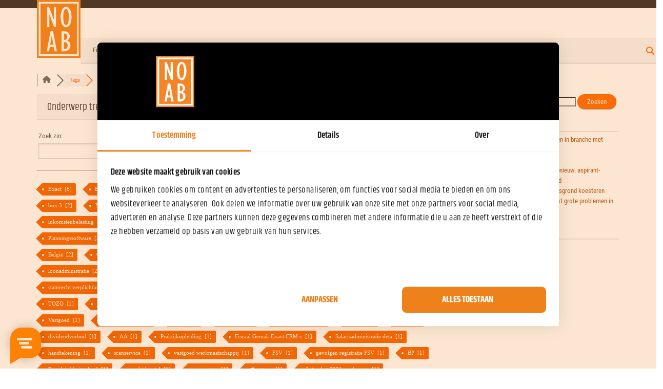

--- FILE ---
content_type: text/html; charset=UTF-8
request_url: https://noab.nl/community/tags/
body_size: 15131
content:
<!DOCTYPE html>
<html lang="nl-NL">
	<head> 
		<!-- Google Tag Manager -->
		<script>(function(w,d,s,l,i){w[l]=w[l]||[];w[l].push({'gtm.start':
		new Date().getTime(),event:'gtm.js'});var f=d.getElementsByTagName(s)[0],
		j=d.createElement(s),dl=l!='dataLayer'?'&l='+l:'';j.async=true;j.src=
		'https://www.googletagmanager.com/gtm.js?id='+i+dl;f.parentNode.insertBefore(j,f);
		})(window,document,'script','dataLayer','GTM-MJFDP99');</script>
		<!-- End Google Tag Manager -->
		<meta charset="UTF-8" />
		<meta name="viewport" content="width=device-width" />
        <meta name="theme-color" content="#EF811B" />
		<meta name='robots' content='index, follow, max-image-preview:large, max-snippet:-1, max-video-preview:-1' />

<!-- wpForo SEO -->
<link rel="canonical" href="https://noab.nl/community/tags/" />
<meta name="description" content="Tags" />
<meta property="og:title" content="" />
<meta property="og:description" content="Tags" />
<meta property="og:url" content="https://noab.nl/community/tags/" />
<meta property="og:locale" content="nl_NL" />
<meta property="og:site_name" content="NOAB" />
<meta property="og:type" content="website" />
<meta name="twitter:description" content="Tags"/>
<meta name="twitter:title" content="" />
<meta property="twitter:card" content="summary_large_image" />
<!-- wpForo SEO End -->

<!-- wpForo Schema -->
<!-- wpForo Schema End -->


	<!-- This site is optimized with the Yoast SEO plugin v26.6 - https://yoast.com/wordpress/plugins/seo/ -->
	<title>Tags | NOAB Forum</title>
	<meta property="og:locale" content="en_US" />
	<meta property="article:publisher" content="https://www.facebook.com/" />
	<meta property="article:modified_time" content="2022-03-30T15:02:07+00:00" />
	<meta name="twitter:site" content="@NOAB_NL" />
	<!-- / Yoast SEO plugin. -->


<link rel="alternate" type="application/rss+xml" title="NOAB &raquo; feed" href="https://noab.nl/feed/" />
<link rel="alternate" type="application/rss+xml" title="NOAB &raquo; reacties feed" href="https://noab.nl/comments/feed/" />
<link rel="alternate" title="oEmbed (JSON)" type="application/json+oembed" href="https://noab.nl/wp-json/oembed/1.0/embed?url=https%3A%2F%2Fnoab.nl%2Fcommunity%2F" />
<link rel="alternate" title="oEmbed (XML)" type="text/xml+oembed" href="https://noab.nl/wp-json/oembed/1.0/embed?url=https%3A%2F%2Fnoab.nl%2Fcommunity%2F&#038;format=xml" />
<style id='wp-img-auto-sizes-contain-inline-css' type='text/css'>
img:is([sizes=auto i],[sizes^="auto," i]){contain-intrinsic-size:3000px 1500px}
/*# sourceURL=wp-img-auto-sizes-contain-inline-css */
</style>
<style id='classic-theme-styles-inline-css' type='text/css'>
/*! This file is auto-generated */
.wp-block-button__link{color:#fff;background-color:#32373c;border-radius:9999px;box-shadow:none;text-decoration:none;padding:calc(.667em + 2px) calc(1.333em + 2px);font-size:1.125em}.wp-block-file__button{background:#32373c;color:#fff;text-decoration:none}
/*# sourceURL=/wp-includes/css/classic-themes.min.css */
</style>
<link rel='stylesheet' id='simple-banner-style-css' href='https://noab.nl/content/plugins/simple-banner/simple-banner.css?ver=3.1.3' type='text/css' media='all' />
<link rel='stylesheet' id='gladior-style-css' href='https://noab.nl/content/themes/GladiorTheme/style.css?ver=1.0.2' type='text/css' media='all' />
<link rel='stylesheet' id='wpforo-font-awesome-css' href='https://noab.nl/content/plugins/wpforo/assets/css/font-awesome/css/fontawesome-all.min.css?ver=6.1.1' type='text/css' media='all' />
<link rel='stylesheet' id='wpforo-style-css' href='https://noab.nl/content/plugins/wpforo/themes/2022/style.css?ver=2.4.13' type='text/css' media='all' />
<link rel='stylesheet' id='wpforo-widgets-css' href='https://noab.nl/content/plugins/wpforo/themes/2022/widgets.css?ver=2.4.13' type='text/css' media='all' />
<link rel='stylesheet' id='wpforo-dynamic-style-css' href='https://noab.nl/resources/wpforo/assets/colors.css?ver=2.4.13.e11a9e9828981cb4ee22019ef0fceeff' type='text/css' media='all' />
<script type="text/javascript" src="https://noab.nl/wp-includes/js/jquery/jquery.min.js?ver=3.7.1" id="jquery-core-js"></script>
<script type="text/javascript" src="https://noab.nl/wp-includes/js/jquery/jquery-migrate.min.js?ver=3.4.1" id="jquery-migrate-js"></script>
<script type="text/javascript" id="simple-banner-script-js-before">
/* <![CDATA[ */
const simpleBannerScriptParams = {"pro_version_enabled":"","debug_mode":false,"id":244,"version":"3.1.3","banner_params":[{"hide_simple_banner":"yes","simple_banner_prepend_element":"body","simple_banner_position":"static","header_margin":"","header_padding":"","wp_body_open_enabled":"","wp_body_open":true,"simple_banner_z_index":"-2","simple_banner_text":"","disabled_on_current_page":false,"disabled_pages_array":[],"is_current_page_a_post":false,"disabled_on_posts":"","simple_banner_disabled_page_paths":"","simple_banner_font_size":"","simple_banner_color":"#969696","simple_banner_text_color":"#9e9e9e","simple_banner_link_color":"#8c8c8c","simple_banner_close_color":"#969696","simple_banner_custom_css":"","simple_banner_scrolling_custom_css":"","simple_banner_text_custom_css":"","simple_banner_button_css":"","site_custom_css":"","keep_site_custom_css":"","site_custom_js":"","keep_site_custom_js":"","close_button_enabled":"","close_button_expiration":"","close_button_cookie_set":false,"current_date":{"date":"2026-01-20 03:20:00.294622","timezone_type":3,"timezone":"UTC"},"start_date":{"date":"2026-01-20 03:20:00.294630","timezone_type":3,"timezone":"UTC"},"end_date":{"date":"2026-01-20 03:20:00.294634","timezone_type":3,"timezone":"UTC"},"simple_banner_start_after_date":"","simple_banner_remove_after_date":"","simple_banner_insert_inside_element":""}]}
//# sourceURL=simple-banner-script-js-before
/* ]]> */
</script>
<script type="text/javascript" src="https://noab.nl/content/plugins/simple-banner/simple-banner.js?ver=3.1.3" id="simple-banner-script-js"></script>
<script type="text/javascript" src="https://noab.nl/resources/wpforo/assets/phrases.js?ver=2.4.13.60e7cea7649a0968c8c8bf723ecb516d" id="wpforo-dynamic-phrases-js"></script>
<link rel="https://api.w.org/" href="https://noab.nl/wp-json/" /><link rel="alternate" title="JSON" type="application/json" href="https://noab.nl/wp-json/wp/v2/pages/244" /><link rel="EditURI" type="application/rsd+xml" title="RSD" href="https://noab.nl/xmlrpc.php?rsd" />
<meta name="generator" content="WordPress 6.9" />
<link rel='shortlink' href='https://noab.nl/?p=244' />
<style id="simple-banner-hide" type="text/css">.simple-banner{display:none;}</style><style id="simple-banner-position" type="text/css">.simple-banner{position:static;}</style><style id="simple-banner-background-color" type="text/css">.simple-banner{background:#969696;}</style><style id="simple-banner-text-color" type="text/css">.simple-banner .simple-banner-text{color:#9e9e9e;}</style><style id="simple-banner-link-color" type="text/css">.simple-banner .simple-banner-text a{color:#8c8c8c;}</style><style id="simple-banner-z-index" type="text/css">.simple-banner{z-index:-2;}</style><style id="simple-banner-close-color" type="text/css">.simple-banner .simple-banner-button{color:#969696;}</style><style id="simple-banner-site-custom-css-dummy" type="text/css"></style><script id="simple-banner-site-custom-js-dummy" type="text/javascript"></script><style type="text/css">.recentcomments a{display:inline !important;padding:0 !important;margin:0 !important;}</style><link rel="icon" href="https://noab.nl/resources/cropped-NOAB_Logo_Favicon-32x32.png" sizes="32x32" />
<link rel="icon" href="https://noab.nl/resources/cropped-NOAB_Logo_Favicon-192x192.png" sizes="192x192" />
<link rel="apple-touch-icon" href="https://noab.nl/resources/cropped-NOAB_Logo_Favicon-180x180.png" />
<meta name="msapplication-TileImage" content="https://noab.nl/resources/cropped-NOAB_Logo_Favicon-270x270.png" />
		<style type="text/css" id="wp-custom-css">
			.page-id-15269 #content {
    min-height: 60vh;
}

.home .floating-cta {
	transform: translate(75%, -50%);
}
.home .floating-cta.active, .home .floating-cta:hover {
	transform: translate(0, -50%);
}

.home .floating-cta .content {
	max-width: 250px;
}		</style>
				<script>
		(function() {
		var id = '10211bda-9e74-11ec-8e01-0242ac130002';
		var ci_search = document.createElement('script');
		ci_search.type = 'text/javascript';
		ci_search.async = true;
		ci_search.src = 'https://cse.expertrec.com/api/js/ci_common.js?id=' + id;
		var s = document.getElementsByTagName('script')[0];
		s.parentNode.insertBefore(ci_search, s);
		})();
		</script>
		<script src="https://noab.nl/content/themes/GladiorTheme/scripts/script.js?v=1.0.4"  type="text/javascript" defer></script>
	<style id='global-styles-inline-css' type='text/css'>
:root{--wp--preset--aspect-ratio--square: 1;--wp--preset--aspect-ratio--4-3: 4/3;--wp--preset--aspect-ratio--3-4: 3/4;--wp--preset--aspect-ratio--3-2: 3/2;--wp--preset--aspect-ratio--2-3: 2/3;--wp--preset--aspect-ratio--16-9: 16/9;--wp--preset--aspect-ratio--9-16: 9/16;--wp--preset--color--black: #000000;--wp--preset--color--cyan-bluish-gray: #abb8c3;--wp--preset--color--white: #ffffff;--wp--preset--color--pale-pink: #f78da7;--wp--preset--color--vivid-red: #cf2e2e;--wp--preset--color--luminous-vivid-orange: #ff6900;--wp--preset--color--luminous-vivid-amber: #fcb900;--wp--preset--color--light-green-cyan: #7bdcb5;--wp--preset--color--vivid-green-cyan: #00d084;--wp--preset--color--pale-cyan-blue: #8ed1fc;--wp--preset--color--vivid-cyan-blue: #0693e3;--wp--preset--color--vivid-purple: #9b51e0;--wp--preset--gradient--vivid-cyan-blue-to-vivid-purple: linear-gradient(135deg,rgb(6,147,227) 0%,rgb(155,81,224) 100%);--wp--preset--gradient--light-green-cyan-to-vivid-green-cyan: linear-gradient(135deg,rgb(122,220,180) 0%,rgb(0,208,130) 100%);--wp--preset--gradient--luminous-vivid-amber-to-luminous-vivid-orange: linear-gradient(135deg,rgb(252,185,0) 0%,rgb(255,105,0) 100%);--wp--preset--gradient--luminous-vivid-orange-to-vivid-red: linear-gradient(135deg,rgb(255,105,0) 0%,rgb(207,46,46) 100%);--wp--preset--gradient--very-light-gray-to-cyan-bluish-gray: linear-gradient(135deg,rgb(238,238,238) 0%,rgb(169,184,195) 100%);--wp--preset--gradient--cool-to-warm-spectrum: linear-gradient(135deg,rgb(74,234,220) 0%,rgb(151,120,209) 20%,rgb(207,42,186) 40%,rgb(238,44,130) 60%,rgb(251,105,98) 80%,rgb(254,248,76) 100%);--wp--preset--gradient--blush-light-purple: linear-gradient(135deg,rgb(255,206,236) 0%,rgb(152,150,240) 100%);--wp--preset--gradient--blush-bordeaux: linear-gradient(135deg,rgb(254,205,165) 0%,rgb(254,45,45) 50%,rgb(107,0,62) 100%);--wp--preset--gradient--luminous-dusk: linear-gradient(135deg,rgb(255,203,112) 0%,rgb(199,81,192) 50%,rgb(65,88,208) 100%);--wp--preset--gradient--pale-ocean: linear-gradient(135deg,rgb(255,245,203) 0%,rgb(182,227,212) 50%,rgb(51,167,181) 100%);--wp--preset--gradient--electric-grass: linear-gradient(135deg,rgb(202,248,128) 0%,rgb(113,206,126) 100%);--wp--preset--gradient--midnight: linear-gradient(135deg,rgb(2,3,129) 0%,rgb(40,116,252) 100%);--wp--preset--font-size--small: 13px;--wp--preset--font-size--medium: 20px;--wp--preset--font-size--large: 36px;--wp--preset--font-size--x-large: 42px;--wp--preset--spacing--20: 0.44rem;--wp--preset--spacing--30: 0.67rem;--wp--preset--spacing--40: 1rem;--wp--preset--spacing--50: 1.5rem;--wp--preset--spacing--60: 2.25rem;--wp--preset--spacing--70: 3.38rem;--wp--preset--spacing--80: 5.06rem;--wp--preset--shadow--natural: 6px 6px 9px rgba(0, 0, 0, 0.2);--wp--preset--shadow--deep: 12px 12px 50px rgba(0, 0, 0, 0.4);--wp--preset--shadow--sharp: 6px 6px 0px rgba(0, 0, 0, 0.2);--wp--preset--shadow--outlined: 6px 6px 0px -3px rgb(255, 255, 255), 6px 6px rgb(0, 0, 0);--wp--preset--shadow--crisp: 6px 6px 0px rgb(0, 0, 0);}:where(.is-layout-flex){gap: 0.5em;}:where(.is-layout-grid){gap: 0.5em;}body .is-layout-flex{display: flex;}.is-layout-flex{flex-wrap: wrap;align-items: center;}.is-layout-flex > :is(*, div){margin: 0;}body .is-layout-grid{display: grid;}.is-layout-grid > :is(*, div){margin: 0;}:where(.wp-block-columns.is-layout-flex){gap: 2em;}:where(.wp-block-columns.is-layout-grid){gap: 2em;}:where(.wp-block-post-template.is-layout-flex){gap: 1.25em;}:where(.wp-block-post-template.is-layout-grid){gap: 1.25em;}.has-black-color{color: var(--wp--preset--color--black) !important;}.has-cyan-bluish-gray-color{color: var(--wp--preset--color--cyan-bluish-gray) !important;}.has-white-color{color: var(--wp--preset--color--white) !important;}.has-pale-pink-color{color: var(--wp--preset--color--pale-pink) !important;}.has-vivid-red-color{color: var(--wp--preset--color--vivid-red) !important;}.has-luminous-vivid-orange-color{color: var(--wp--preset--color--luminous-vivid-orange) !important;}.has-luminous-vivid-amber-color{color: var(--wp--preset--color--luminous-vivid-amber) !important;}.has-light-green-cyan-color{color: var(--wp--preset--color--light-green-cyan) !important;}.has-vivid-green-cyan-color{color: var(--wp--preset--color--vivid-green-cyan) !important;}.has-pale-cyan-blue-color{color: var(--wp--preset--color--pale-cyan-blue) !important;}.has-vivid-cyan-blue-color{color: var(--wp--preset--color--vivid-cyan-blue) !important;}.has-vivid-purple-color{color: var(--wp--preset--color--vivid-purple) !important;}.has-black-background-color{background-color: var(--wp--preset--color--black) !important;}.has-cyan-bluish-gray-background-color{background-color: var(--wp--preset--color--cyan-bluish-gray) !important;}.has-white-background-color{background-color: var(--wp--preset--color--white) !important;}.has-pale-pink-background-color{background-color: var(--wp--preset--color--pale-pink) !important;}.has-vivid-red-background-color{background-color: var(--wp--preset--color--vivid-red) !important;}.has-luminous-vivid-orange-background-color{background-color: var(--wp--preset--color--luminous-vivid-orange) !important;}.has-luminous-vivid-amber-background-color{background-color: var(--wp--preset--color--luminous-vivid-amber) !important;}.has-light-green-cyan-background-color{background-color: var(--wp--preset--color--light-green-cyan) !important;}.has-vivid-green-cyan-background-color{background-color: var(--wp--preset--color--vivid-green-cyan) !important;}.has-pale-cyan-blue-background-color{background-color: var(--wp--preset--color--pale-cyan-blue) !important;}.has-vivid-cyan-blue-background-color{background-color: var(--wp--preset--color--vivid-cyan-blue) !important;}.has-vivid-purple-background-color{background-color: var(--wp--preset--color--vivid-purple) !important;}.has-black-border-color{border-color: var(--wp--preset--color--black) !important;}.has-cyan-bluish-gray-border-color{border-color: var(--wp--preset--color--cyan-bluish-gray) !important;}.has-white-border-color{border-color: var(--wp--preset--color--white) !important;}.has-pale-pink-border-color{border-color: var(--wp--preset--color--pale-pink) !important;}.has-vivid-red-border-color{border-color: var(--wp--preset--color--vivid-red) !important;}.has-luminous-vivid-orange-border-color{border-color: var(--wp--preset--color--luminous-vivid-orange) !important;}.has-luminous-vivid-amber-border-color{border-color: var(--wp--preset--color--luminous-vivid-amber) !important;}.has-light-green-cyan-border-color{border-color: var(--wp--preset--color--light-green-cyan) !important;}.has-vivid-green-cyan-border-color{border-color: var(--wp--preset--color--vivid-green-cyan) !important;}.has-pale-cyan-blue-border-color{border-color: var(--wp--preset--color--pale-cyan-blue) !important;}.has-vivid-cyan-blue-border-color{border-color: var(--wp--preset--color--vivid-cyan-blue) !important;}.has-vivid-purple-border-color{border-color: var(--wp--preset--color--vivid-purple) !important;}.has-vivid-cyan-blue-to-vivid-purple-gradient-background{background: var(--wp--preset--gradient--vivid-cyan-blue-to-vivid-purple) !important;}.has-light-green-cyan-to-vivid-green-cyan-gradient-background{background: var(--wp--preset--gradient--light-green-cyan-to-vivid-green-cyan) !important;}.has-luminous-vivid-amber-to-luminous-vivid-orange-gradient-background{background: var(--wp--preset--gradient--luminous-vivid-amber-to-luminous-vivid-orange) !important;}.has-luminous-vivid-orange-to-vivid-red-gradient-background{background: var(--wp--preset--gradient--luminous-vivid-orange-to-vivid-red) !important;}.has-very-light-gray-to-cyan-bluish-gray-gradient-background{background: var(--wp--preset--gradient--very-light-gray-to-cyan-bluish-gray) !important;}.has-cool-to-warm-spectrum-gradient-background{background: var(--wp--preset--gradient--cool-to-warm-spectrum) !important;}.has-blush-light-purple-gradient-background{background: var(--wp--preset--gradient--blush-light-purple) !important;}.has-blush-bordeaux-gradient-background{background: var(--wp--preset--gradient--blush-bordeaux) !important;}.has-luminous-dusk-gradient-background{background: var(--wp--preset--gradient--luminous-dusk) !important;}.has-pale-ocean-gradient-background{background: var(--wp--preset--gradient--pale-ocean) !important;}.has-electric-grass-gradient-background{background: var(--wp--preset--gradient--electric-grass) !important;}.has-midnight-gradient-background{background: var(--wp--preset--gradient--midnight) !important;}.has-small-font-size{font-size: var(--wp--preset--font-size--small) !important;}.has-medium-font-size{font-size: var(--wp--preset--font-size--medium) !important;}.has-large-font-size{font-size: var(--wp--preset--font-size--large) !important;}.has-x-large-font-size{font-size: var(--wp--preset--font-size--x-large) !important;}
/*# sourceURL=global-styles-inline-css */
</style>
</head>
	<body data-rsssl=1 class="wp-singular page-template-default page page-id-244 wp-theme-GladiorTheme overzicht wpf-orange wpft-tags wpf-guest wpfu-group-4 wpf-theme-2022 wpf-is_standalone-0 wpf-boardid-0 is_wpforo_page-1 is_wpforo_url-1 is_wpforo_shortcode_page-0 wpforo">
				<!-- Google Tag Manager (noscript) -->
		<noscript><iframe src="https://www.googletagmanager.com/ns.html?id=GTM-MJFDP99"
		height="0" width="0" style="display:none;visibility:hidden"></iframe></noscript>
		<!-- End Google Tag Manager (noscript) -->
		<header id="header" class="black-bg no-border-top">
			<div class="container">
				<div class="pure-g justify-between">
					<div class="header-logo pure-u">						
						<a href="https://noab.nl/" title="NOAB" rel="home" aria-label="NOAB">
                            <span class="pure-u-sm-hidden pure-u-md-hidden pure-u-lg-hidden pure-u-xl-hidden">Logo NOAB linkt naar homepagina</span>
							<img loading="lazy" height="150" width="150" src="/resources/Logo-NOAB.svg" alt="Logo NOAB" title="Logo NOAB">
						</a>
					</div>
									</div>
			</div>
		</header>
		<main id="content" class="class-name post-244 page type-page status-publish hentry">
      <section class="content-section">
      <div class="container">
        <div class="pure-g">
          <div class="pure-u-1 order-1">
            <div class="content padding-y-l"><div id="wpforo">
    <div id="wpforo-wrap" class="wpf-orange wpft-tags wpf-guest wpfu-group-4 wpf-theme-2022 wpf-is_standalone-0 wpf-boardid-0 is_wpforo_page-1 is_wpforo_url-1 is_wpforo_shortcode_page-0 wpforo">
		
		
	        <script type="text/javascript">window.twttr = (function (d, s, id) {
				var js, fjs = d.getElementsByTagName(s)[0], t = window.twttr || {};
				if (d.getElementById(id)) return t;
				js = d.createElement(s);
				js.id = id;
				js.src = 'https://platform.twitter.com/widgets.js';
				fjs.parentNode.insertBefore(js, fjs);
				t._e = [];
				t.ready = function (f) { t._e.push(f); };
				return t;
			}(document, 'script', 'twitter-wjs'));</script>
		
	        <div id="wpforo-menu">
			            <div class="wpf-left" style="display:table-cell">
				                    <span class="wpf-res-menu"><i class="fas fa-bars"></i></span>
					<ul id="wpf-menu" class="wpf-menu"><li id="menu-item-8769" class="wpforo-home menu-item menu-item-type-custom menu-item-object-custom menu-item-8769"><a href="https://noab.nl/community/">Forums</a></li>
<li id="menu-item-8771" class="wpforo-recent menu-item menu-item-type-custom menu-item-object-custom menu-item-8771"><a href="https://noab.nl/community/recent/">Recent Posts</a></li>
</ul>								            </div>
            <div class="wpf-bar-right wpf-search">
								                    <div class="wpf-search-form">
                        <form action="https://noab.nl/community/" method="get">
							                            <i class="fas fa-search"></i><input class="wpf-search-field" name="wpfs" type="text" value="" style="margin-right:10px;"/>
                        </form>
                    </div>
				            </div>
			        </div>
	    <div class="wpforo-subtop">
					
        <style>.wpf-item-element {
                display: inline;
            }</style>
        <div class="wpf-breadcrumb" itemscope="" itemtype="https://schema.org/BreadcrumbList">
                                <div itemprop="itemListElement" itemscope="" itemtype="https://schema.org/ListItem" class="wpf-item-element wpf-root"><a itemprop="item" href="https://noab.nl/community/"
                                                                                                                                             title="Forums"><i
                                    class="fas fa-home"></i><span itemprop="name" style="display:none;">Forums</span></a>
                        <meta itemprop="position" content="1">
                    </div>
                    <div class="wpf-item-element active"><span>Tags</span></div>
                    <span class="wpf-end">&nbsp;</span>
                            </div>
        				        <div class="wpf-clear"></div>
					        <div class="wpf-notifications">
            <div class="wpf-notification-head">
                <svg width="12" height="12" xmlns="http://www.w3.org/2000/svg" viewBox="0 0 448 512">
                    <path fill="currentColor"
                          d="M224 0c-17.7 0-32 14.3-32 32V51.2C119 66 64 130.6 64 208v25.4c0 45.4-15.5 89.5-43.8 124.9L5.3 377c-5.8 7.2-6.9 17.1-2.9 25.4S14.8 416 24 416H424c9.2 0 17.6-5.3 21.6-13.6s2.9-18.2-2.9-25.4l-14.9-18.6C399.5 322.9 384 278.8 384 233.4V208c0-77.4-55-142-128-156.8V32c0-17.7-14.3-32-32-32zm0 96c61.9 0 112 50.1 112 112v25.4c0 47.9 13.9 94.6 39.7 134.6H72.3C98.1 328 112 281.3 112 233.4V208c0-61.9 50.1-112 112-112zm64 352H224 160c0 17 6.7 33.3 18.7 45.3s28.3 18.7 45.3 18.7s33.3-6.7 45.3-18.7s18.7-28.3 18.7-45.3z"/>
                </svg> Meldingen            </div>
            <div class="wpf-notification-content">
                <div class="wpf-nspin">
                    <svg width="24" height="24" viewBox="0 0 24 24">
                        <g stroke="currentColor">
                            <circle cx="12" cy="12" r="9.5" fill="none" stroke-linecap="round" stroke-width="3">
                                <animate attributeName="stroke-dasharray" calcMode="spline" dur="1.5s" keySplines="0.42,0,0.58,1;0.42,0,0.58,1;0.42,0,0.58,1" keyTimes="0;0.475;0.95;1"
                                         repeatCount="indefinite" values="0 150;42 150;42 150;42 150"></animate>
                                <animate attributeName="stroke-dashoffset" calcMode="spline" dur="1.5s" keySplines="0.42,0,0.58,1;0.42,0,0.58,1;0.42,0,0.58,1" keyTimes="0;0.475;0.95;1"
                                         repeatCount="indefinite" values="0;-16;-59;-59"></animate>
                            </circle>
                            <animateTransform attributeName="transform" dur="2s" repeatCount="indefinite" type="rotate" values="0 12 12;360 12 12"></animateTransform>
                        </g>
                    </svg>
                </div>
            </div>
            <div class="wpf-notification-actions">
                <span class="wpf-action wpf-notification-action-clear-all" data-foro_n="ed185faa31">Alles wissen</span>
            </div>
        </div>
				    </div>
	
        <div class="wpforo-main ">
            <div class="wpforo-content " >
				                                    <div class="wpforo-profile-content wpf-pt-tags">
                        <div class="wpf-profile-section wpf-mi-section">
                            <div class="wpf-profile-body">
                                <div class="wpforo-tags-wrap">
    <div class="wpf-head-bar">
        <h1 id="wpforo-title" style="padding-bottom:0px; margin-bottom:0px;">
			Onderwerp trefwoorden        </h1>
    </div>

    <div class="wpf-search-bar" style="margin-top: 10px;">
        <form action="https://noab.nl/community/" method="get">
			            <div class="wpforo-table">
                <div class="wpforo-tr">
                    <div class="wpforo-td">
                        <span class="wpf-search-label wpfcl-1">&nbsp;Zoek zin:</span><br/>
                        <input type="text" name="wpfs" class="wpfs wpfw-90" value=""/>
                    </div>
                    <div class="wpforo-td">
                        <span class="wpf-search-label wpfcl-1">&nbsp;Zoektype:</span><br/>
                        <select name="wpfin" class="wpfw-90 wpfin">
                            <option value="tag" selected="selected">&nbsp;Onderwerpen zoeken op tags</option>
                            <option value="entire-posts">&nbsp;Zoek in volledige berichten</option>
                            <option value="titles-only">&nbsp;Zoek alleen in titels</option>
                            <option value="user-posts">&nbsp;Zoek berichten van het lid</option>
                            <option value="user-topics">&nbsp;Zoek onderwerpen die door het lid zijn gestart</option>
                        </select>
                    </div>
                    <div class="wpforo-td wpf-last" style="vertical-align: bottom; text-align: left; padding: 10px 2px 5px;">
                        <input type="submit" class="wpf-search" value="Zoeken"/>
                    </div>
                </div>
            </div>
        </form>
    </div>

    <hr style="margin: 20px 0px"/>

    <div class="wpforo-tags-content wpfr-tags wpf-tags">
									                                            <tag><a href="https://noab.nl/community/?wpfin=tag&wpfs=Exact">Exact &nbsp;[6]&nbsp;</a></tag>
                                                                                <tag><a href="https://noab.nl/community/?wpfin=tag&wpfs=BTW buitenland">BTW buitenland &nbsp;[5]&nbsp;</a></tag>
                                                                                <tag><a href="https://noab.nl/community/?wpfin=tag&wpfs=Reed Business Elsevier">Reed Business Elsevier &nbsp;[3]&nbsp;</a></tag>
                                                                                <tag><a href="https://noab.nl/community/?wpfin=tag&wpfs=Unit4">Unit4 &nbsp;[3]&nbsp;</a></tag>
                                                                                <tag><a href="https://noab.nl/community/?wpfin=tag&wpfs=Visionplanner">Visionplanner &nbsp;[3]&nbsp;</a></tag>
                                                                                <tag><a href="https://noab.nl/community/?wpfin=tag&wpfs=Visma">Visma &nbsp;[2]&nbsp;</a></tag>
                                                                                <tag><a href="https://noab.nl/community/?wpfin=tag&wpfs=box 3">box 3 &nbsp;[2]&nbsp;</a></tag>
                                                                                <tag><a href="https://noab.nl/community/?wpfin=tag&wpfs=NOW">NOW &nbsp;[2]&nbsp;</a></tag>
                                                                                <tag><a href="https://noab.nl/community/?wpfin=tag&wpfs=Collegiaal overleg">Collegiaal overleg &nbsp;[2]&nbsp;</a></tag>
                                                                                <tag><a href="https://noab.nl/community/?wpfin=tag&wpfs=BV">BV &nbsp;[2]&nbsp;</a></tag>
                                                                                <tag><a href="https://noab.nl/community/?wpfin=tag&wpfs=andere zaken">andere zaken &nbsp;[2]&nbsp;</a></tag>
                                                                                <tag><a href="https://noab.nl/community/?wpfin=tag&wpfs=Belastingdienst">Belastingdienst &nbsp;[2]&nbsp;</a></tag>
                                                                                <tag><a href="https://noab.nl/community/?wpfin=tag&wpfs=inkomstenbelasting">inkomstenbelasting &nbsp;[2]&nbsp;</a></tag>
                                                                                <tag><a href="https://noab.nl/community/?wpfin=tag&wpfs=software">software &nbsp;[2]&nbsp;</a></tag>
                                                                                <tag><a href="https://noab.nl/community/?wpfin=tag&wpfs=Kamer van Koophandel">Kamer van Koophandel &nbsp;[2]&nbsp;</a></tag>
                                                                                <tag><a href="https://noab.nl/community/?wpfin=tag&wpfs=DGA-gebruikelijk loon">DGA-gebruikelijk loon &nbsp;[2]&nbsp;</a></tag>
                                                                                <tag><a href="https://noab.nl/community/?wpfin=tag&wpfs=Holding">Holding &nbsp;[2]&nbsp;</a></tag>
                                                                                <tag><a href="https://noab.nl/community/?wpfin=tag&wpfs=Planningssoftware">Planningssoftware &nbsp;[2]&nbsp;</a></tag>
                                                                                <tag><a href="https://noab.nl/community/?wpfin=tag&wpfs=personeel">personeel &nbsp;[2]&nbsp;</a></tag>
                                                                                <tag><a href="https://noab.nl/community/?wpfin=tag&wpfs=kantoororganisatie">kantoororganisatie &nbsp;[2]&nbsp;</a></tag>
                                                                                <tag><a href="https://noab.nl/community/?wpfin=tag&wpfs=UBO">UBO &nbsp;[2]&nbsp;</a></tag>
                                                                                <tag><a href="https://noab.nl/community/?wpfin=tag&wpfs=TVL">TVL &nbsp;[2]&nbsp;</a></tag>
                                                                                <tag><a href="https://noab.nl/community/?wpfin=tag&wpfs=bijtelling privégebruik">bijtelling privégebruik &nbsp;[2]&nbsp;</a></tag>
                                                                                <tag><a href="https://noab.nl/community/?wpfin=tag&wpfs=België">België &nbsp;[2]&nbsp;</a></tag>
                                                                                <tag><a href="https://noab.nl/community/?wpfin=tag&wpfs=Omzetbelasting">Omzetbelasting &nbsp;[2]&nbsp;</a></tag>
                                                                                <tag><a href="https://noab.nl/community/?wpfin=tag&wpfs=overname klanten">overname klanten &nbsp;[2]&nbsp;</a></tag>
                                                                                <tag><a href="https://noab.nl/community/?wpfin=tag&wpfs=Verleggen BTW">Verleggen BTW &nbsp;[2]&nbsp;</a></tag>
                                                                                <tag><a href="https://noab.nl/community/?wpfin=tag&wpfs=internationaal">internationaal &nbsp;[2]&nbsp;</a></tag>
                                                                                <tag><a href="https://noab.nl/community/?wpfin=tag&wpfs=loonadministratie">loonadministratie &nbsp;[2]&nbsp;</a></tag>
                                                                                <tag><a href="https://noab.nl/community/?wpfin=tag&wpfs=salarisverwerking">salarisverwerking &nbsp;[2]&nbsp;</a></tag>
                                                                                <tag><a href="https://noab.nl/community/?wpfin=tag&wpfs=zakelijke bankrekening">zakelijke bankrekening &nbsp;[1]&nbsp;</a></tag>
                                                                                <tag><a href="https://noab.nl/community/?wpfin=tag&wpfs=Risico inventarisatie">Risico inventarisatie &nbsp;[1]&nbsp;</a></tag>
                                                                                <tag><a href="https://noab.nl/community/?wpfin=tag&wpfs=boekhoudkoppeling">boekhoudkoppeling &nbsp;[1]&nbsp;</a></tag>
                                                                                <tag><a href="https://noab.nl/community/?wpfin=tag&wpfs=stamrecht verplichting">stamrecht verplichting &nbsp;[1]&nbsp;</a></tag>
                                                                                <tag><a href="https://noab.nl/community/?wpfin=tag&wpfs=aanmaningen">aanmaningen &nbsp;[1]&nbsp;</a></tag>
                                                                                <tag><a href="https://noab.nl/community/?wpfin=tag&wpfs=voorlopige aanslagen">voorlopige aanslagen &nbsp;[1]&nbsp;</a></tag>
                                                                                <tag><a href="https://noab.nl/community/?wpfin=tag&wpfs=standaard voorwaarden">standaard voorwaarden &nbsp;[1]&nbsp;</a></tag>
                                                                                <tag><a href="https://noab.nl/community/?wpfin=tag&wpfs=geruisloze inbreng">geruisloze inbreng &nbsp;[1]&nbsp;</a></tag>
                                                                                <tag><a href="https://noab.nl/community/?wpfin=tag&wpfs=TOZO">TOZO &nbsp;[1]&nbsp;</a></tag>
                                                                                <tag><a href="https://noab.nl/community/?wpfin=tag&wpfs=jaaropgave">jaaropgave &nbsp;[1]&nbsp;</a></tag>
                                                                                <tag><a href="https://noab.nl/community/?wpfin=tag&wpfs=NOW 1 afrekening">NOW 1 afrekening &nbsp;[1]&nbsp;</a></tag>
                                                                                <tag><a href="https://noab.nl/community/?wpfin=tag&wpfs=berekening omzetverlies">berekening omzetverlies &nbsp;[1]&nbsp;</a></tag>
                                                                                <tag><a href="https://noab.nl/community/?wpfin=tag&wpfs=Logius">Logius &nbsp;[1]&nbsp;</a></tag>
                                                                                <tag><a href="https://noab.nl/community/?wpfin=tag&wpfs=NOW1">NOW1 &nbsp;[1]&nbsp;</a></tag>
                                                                                <tag><a href="https://noab.nl/community/?wpfin=tag&wpfs=Vastgoed">Vastgoed &nbsp;[1]&nbsp;</a></tag>
                                                                                <tag><a href="https://noab.nl/community/?wpfin=tag&wpfs=Rabobank lease">Rabobank lease &nbsp;[1]&nbsp;</a></tag>
                                                                                <tag><a href="https://noab.nl/community/?wpfin=tag&wpfs=AFAS">AFAS &nbsp;[1]&nbsp;</a></tag>
                                                                                <tag><a href="https://noab.nl/community/?wpfin=tag&wpfs=Caseware">Caseware &nbsp;[1]&nbsp;</a></tag>
                                                                                <tag><a href="https://noab.nl/community/?wpfin=tag&wpfs=Mijnkantoorapp">Mijnkantoorapp &nbsp;[1]&nbsp;</a></tag>
                                                                                <tag><a href="https://noab.nl/community/?wpfin=tag&wpfs=Offsoo">Offsoo &nbsp;[1]&nbsp;</a></tag>
                                                                                <tag><a href="https://noab.nl/community/?wpfin=tag&wpfs=Grub">Grub &nbsp;[1]&nbsp;</a></tag>
                                                                                <tag><a href="https://noab.nl/community/?wpfin=tag&wpfs=dividendverbod">dividendverbod &nbsp;[1]&nbsp;</a></tag>
                                                                                <tag><a href="https://noab.nl/community/?wpfin=tag&wpfs=AA">AA &nbsp;[1]&nbsp;</a></tag>
                                                                                <tag><a href="https://noab.nl/community/?wpfin=tag&wpfs=Praktijkopleiding">Praktijkopleiding &nbsp;[1]&nbsp;</a></tag>
                                                                                <tag><a href="https://noab.nl/community/?wpfin=tag&wpfs=Fiscaal Gemak Exact CRM c">Fiscaal Gemak Exact CRM c &nbsp;[1]&nbsp;</a></tag>
                                                                                <tag><a href="https://noab.nl/community/?wpfin=tag&wpfs=Salarisadministratie deta">Salarisadministratie deta &nbsp;[1]&nbsp;</a></tag>
                                                                                <tag><a href="https://noab.nl/community/?wpfin=tag&wpfs=handtekening">handtekening &nbsp;[1]&nbsp;</a></tag>
                                                                                <tag><a href="https://noab.nl/community/?wpfin=tag&wpfs=scanservice">scanservice &nbsp;[1]&nbsp;</a></tag>
                                                                                <tag><a href="https://noab.nl/community/?wpfin=tag&wpfs=vastgoed werkmaatschappij">vastgoed werkmaatschappij &nbsp;[1]&nbsp;</a></tag>
                                                                                <tag><a href="https://noab.nl/community/?wpfin=tag&wpfs=FSV">FSV &nbsp;[1]&nbsp;</a></tag>
                                                                                <tag><a href="https://noab.nl/community/?wpfin=tag&wpfs=gevolgen registratie FSV">gevolgen registratie FSV &nbsp;[1]&nbsp;</a></tag>
                                                                                <tag><a href="https://noab.nl/community/?wpfin=tag&wpfs=BP">BP &nbsp;[1]&nbsp;</a></tag>
                                                                                <tag><a href="https://noab.nl/community/?wpfin=tag&wpfs=Brandstof buitenland">Brandstof buitenland &nbsp;[1]&nbsp;</a></tag>
                                                                                <tag><a href="https://noab.nl/community/?wpfin=tag&wpfs=rechtsherstel">rechtsherstel &nbsp;[1]&nbsp;</a></tag>
                                                                                <tag><a href="https://noab.nl/community/?wpfin=tag&wpfs=vermogen">vermogen &nbsp;[1]&nbsp;</a></tag>
                                                                                <tag><a href="https://noab.nl/community/?wpfin=tag&wpfs=#nextens">#nextens &nbsp;[1]&nbsp;</a></tag>
                                                                                <tag><a href="https://noab.nl/community/?wpfin=tag&wpfs=ib toeslag 2021 rendement">ib toeslag 2021 rendement &nbsp;[1]&nbsp;</a></tag>
                                                                                <tag><a href="https://noab.nl/community/?wpfin=tag&wpfs=Geldleningovereenkomst">Geldleningovereenkomst &nbsp;[1]&nbsp;</a></tag>
                                                                                <tag><a href="https://noab.nl/community/?wpfin=tag&wpfs=Verklaring werkervaring V">Verklaring werkervaring V &nbsp;[1]&nbsp;</a></tag>
                                                                                <tag><a href="https://noab.nl/community/?wpfin=tag&wpfs=sbt">sbt &nbsp;[1]&nbsp;</a></tag>
                                                                                <tag><a href="https://noab.nl/community/?wpfin=tag&wpfs=machtiging">machtiging &nbsp;[1]&nbsp;</a></tag>
                                                                                <tag><a href="https://noab.nl/community/?wpfin=tag&wpfs=doorlopende machtiging">doorlopende machtiging &nbsp;[1]&nbsp;</a></tag>
                                                                                <tag><a href="https://noab.nl/community/?wpfin=tag&wpfs=klantdossier">klantdossier &nbsp;[1]&nbsp;</a></tag>
                                                                                <tag><a href="https://noab.nl/community/?wpfin=tag&wpfs=NMBRS; Loket">NMBRS; Loket &nbsp;[1]&nbsp;</a></tag>
                                                                                <tag><a href="https://noab.nl/community/?wpfin=tag&wpfs=FFD">FFD &nbsp;[1]&nbsp;</a></tag>
                                                                                <tag><a href="https://noab.nl/community/?wpfin=tag&wpfs=API Fiscaal Rapportage Ge">API Fiscaal Rapportage Ge &nbsp;[1]&nbsp;</a></tag>
                                                                                <tag><a href="https://noab.nl/community/?wpfin=tag&wpfs=SVB">SVB &nbsp;[1]&nbsp;</a></tag>
                                                                                <tag><a href="https://noab.nl/community/?wpfin=tag&wpfs=Kostenvergoeding">Kostenvergoeding &nbsp;[1]&nbsp;</a></tag>
                                                                                <tag><a href="https://noab.nl/community/?wpfin=tag&wpfs=bezwaar">bezwaar &nbsp;[1]&nbsp;</a></tag>
                                                                                <tag><a href="https://noab.nl/community/?wpfin=tag&wpfs=KvK">KvK &nbsp;[1]&nbsp;</a></tag>
                                                                                <tag><a href="https://noab.nl/community/?wpfin=tag&wpfs=deponering">deponering &nbsp;[1]&nbsp;</a></tag>
                                                                                <tag><a href="https://noab.nl/community/?wpfin=tag&wpfs=vrijstelling">vrijstelling &nbsp;[1]&nbsp;</a></tag>
                                                                                <tag><a href="https://noab.nl/community/?wpfin=tag&wpfs=sectorcode">sectorcode &nbsp;[1]&nbsp;</a></tag>
                                                                                <tag><a href="https://noab.nl/community/?wpfin=tag&wpfs=Pro Management CRM">Pro Management CRM &nbsp;[1]&nbsp;</a></tag>
                                                                                <tag><a href="https://noab.nl/community/?wpfin=tag&wpfs=Zorg verleners Wtza en ra">Zorg verleners Wtza en ra &nbsp;[1]&nbsp;</a></tag>
                                                                                <tag><a href="https://noab.nl/community/?wpfin=tag&wpfs=Loonstroken">Loonstroken &nbsp;[1]&nbsp;</a></tag>
                                                                                <tag><a href="https://noab.nl/community/?wpfin=tag&wpfs=loonverwerking">loonverwerking &nbsp;[1]&nbsp;</a></tag>
                                                                                <tag><a href="https://noab.nl/community/?wpfin=tag&wpfs=HR Salaris en Gemak">HR Salaris en Gemak &nbsp;[1]&nbsp;</a></tag>
                                                                                <tag><a href="https://noab.nl/community/?wpfin=tag&wpfs=Verklaring BIG registrati">Verklaring BIG registrati &nbsp;[1]&nbsp;</a></tag>
                                                                                <tag><a href="https://noab.nl/community/?wpfin=tag&wpfs=wekrvoorraad">wekrvoorraad &nbsp;[1]&nbsp;</a></tag>
                                                                                <tag><a href="https://noab.nl/community/?wpfin=tag&wpfs=bijtelling privégebruik a">bijtelling privégebruik a &nbsp;[1]&nbsp;</a></tag>
                                                                                <tag><a href="https://noab.nl/community/?wpfin=tag&wpfs=ombouw auto">ombouw auto &nbsp;[1]&nbsp;</a></tag>
                                                                                <tag><a href="https://noab.nl/community/?wpfin=tag&wpfs=sabbitical waarneming">sabbitical waarneming &nbsp;[1]&nbsp;</a></tag>
                                                                                <tag><a href="https://noab.nl/community/?wpfin=tag&wpfs=Prijsverhoging Nextens">Prijsverhoging Nextens &nbsp;[1]&nbsp;</a></tag>
                                                                                <tag><a href="https://noab.nl/community/?wpfin=tag&wpfs=energielabel">energielabel &nbsp;[1]&nbsp;</a></tag>
                                                                                <tag><a href="https://noab.nl/community/?wpfin=tag&wpfs=zoekhulp betalingskenmerk">zoekhulp betalingskenmerk &nbsp;[1]&nbsp;</a></tag>
                                                                                <tag><a href="https://noab.nl/community/?wpfin=tag&wpfs=prijzen">prijzen &nbsp;[1]&nbsp;</a></tag>
                                                                                <tag><a href="https://noab.nl/community/?wpfin=tag&wpfs=indexatie">indexatie &nbsp;[1]&nbsp;</a></tag>
                                                                                <tag><a href="https://noab.nl/community/?wpfin=tag&wpfs=inflatie">inflatie &nbsp;[1]&nbsp;</a></tag>
                                                                                <tag><a href="https://noab.nl/community/?wpfin=tag&wpfs=Speedbooks">Speedbooks &nbsp;[1]&nbsp;</a></tag>
                                    					        <div class="wpf-clear"></div>
    </div>
    <div class="wpf-snavi">
		
        <div class="wpf-navi ">
            <div class="wpf-navi-wrap">
                <span class="wpf-page-info">
                    Pagina 1 / 3                </span>
                                <select class="wpf-navi-dropdown" onchange="if (this.value) window.location.assign(this.value)" title="Selecteer pagina">
                    <option value="https://noab.nl/community/tags/" selected>1</option>
                                            <option value="https://noab.nl/community/tags/paged/2/" >
                            2                        </option>
                                            <option value="https://noab.nl/community/tags/paged/3/" >
                            3                        </option>
                                    </select>
                                    <a href="https://noab.nl/community/tags/paged/2/" class="wpf-next-button" rel="next">
                        Volgende <i class="fas fa-chevron-right fa-sx"></i>
                    </a>
                            </div>
        </div>

            </div>
</div>
                            </div>
                        </div>
                    </div>
                                            </div>
			                <div class="wpforo-right-sidebar">
					<aside id="search-2" class="footer-widget-col widget_search clearfix"><form role="search" method="get" class="search-form" action="https://noab.nl/">
				<label>
					<span class="screen-reader-text">Zoeken naar:</span>
					<input type="search" class="search-field" placeholder="Zoeken &hellip;" value="" name="s" />
				</label>
				<input type="submit" class="search-submit" value="Zoeken" />
			</form></aside>
		<aside id="recent-posts-2" class="footer-widget-col widget_recent_entries clearfix">
		<h3 class="widget-title">Recente berichten</h3>
		<ul>
											<li>
					<a href="https://noab.nl/nieuwsberichten/noab-en-bft-versterken-vertrouwen-in-branche-met-toezichtsarrangement/">NOAB en BFT versterken vertrouwen in branche met toezichtsarrangement</a>
									</li>
											<li>
					<a href="https://noab.nl/nieuwsberichten/deel-je-ideeen-en-je-zorgen/">Deel je ideeën én je zorgen</a>
									</li>
											<li>
					<a href="https://noab.nl/nieuwsberichten/noab-handhaaft-kwaliteitseisen-opnieuw-aspirant-lidmaatschap-13-kantoren-beeindigd/">NOAB handhaaft kwaliteitseisen opnieuw: aspirant-lidmaatschap 13  kantoren beëindigd</a>
									</li>
											<li>
					<a href="https://noab.nl/blogs-ondernemers/blog-als-ondernemer-moet-je-inspelen-op-trends/">Als ondernemer moet je je bestaansgrond koesteren</a>
									</li>
											<li>
					<a href="https://noab.nl/nieuwsberichten/noab-box-3-wetgeving-veroorzaakt-grote-problemen-in-adviespraktijk/">NOAB: Box 3-wetgeving veroorzaakt grote problemen in adviespraktijk</a>
									</li>
					</ul>

		</aside><aside id="recent-comments-2" class="footer-widget-col widget_recent_comments clearfix"><h3 class="widget-title">Recente reacties</h3><ul id="recentcomments"></ul></aside>                </div>
			            <div class="wpf-clear"></div>
        </div>
		
		


<!-- forum statistic -->
<div class="wpf-clear"></div>

    <div class="wpf-sbtn wpf-sb-bottom wpf-sb-style-grey" style="display: block">
        <div class="wpf-sbtn-title"><i class="fas fa-share-alt"></i> <span>Deel:</span>
        </div>
        <div class="wpf-sbtn-wrap">
                                    <div class="wpf-sbw wpf-sbw-tw">
				                    <a class="wpf-sb-button wpf-sb-icon wpf-tw"
                       href="https://twitter.com/intent/tweet?text=&url=https%3A%2F%2Fnoab.nl%2Fcommunity%2Ftags%2F" rel="nofollow">
                        <i class="fa-brands fa-x-twitter" aria-hidden="true"></i>
                    </a>
				            </div>
			            <div class="wpf-sbw wpf-sbw-wapp">
				                    <a class="wpf-sb-button wpf-sb-icon wpf-wapp"
                       href="https://web.whatsapp.com/send?text=NOAB+Forum URL: https%3A%2F%2Fnoab.nl%2Fcommunity%2Ftags%2F" target="_blank"
                       data-action="share/whatsapp/share" rel="nofollow">
                        <i class="fab fa-whatsapp" aria-hidden="true"></i>
                    </a>
				            </div>
			                    </div>
        <div class="wpf-clear"></div>
    </div>
    
<div id="wpforo-footer">
			        <div id="wpforo-stat-header">
            <div class="wpf-footer-title">
                <svg viewBox="0 0 2048 1792" xmlns="http://www.w3.org/2000/svg">
                    <path d="M640 896v512h-256v-512h256zm384-512v1024h-256v-1024h256zm1024 1152v128h-2048v-1536h128v1408h1920zm-640-896v768h-256v-768h256zm384-384v1152h-256v-1152h256z"/>
                </svg>
                <span>Foruminformatie</span>
            </div>
            <div class="wpf-footer-buttons">
                <div class="wpf-all-read"></div>
				                    <div class="wpf-stat-recent-posts"><a href="https://noab.nl/community/recent/"><i class="fas fa-list-ul"></i>
                        <span>Recente berichten</span></a></div>				                    <div class="wpf-stat-unread-posts"><a href="https://noab.nl/community/recent/?view=unread"><i class="fas fa-layer-group"></i>
                        <span>Ongelezen berichten</span></a></div>				                    <div class="wpf-stat-tags"><a href="https://noab.nl/community/tags/"><i class="fas fa-tag"></i> <span>Tags</span></a></div>            </div>
        </div>
        <div id="wpforo-stat-body">
			
			
            <div class="wpf-footer-box">
                <div class="wpf-newest-member">
                    <svg viewBox="0 0 1792 1792" xmlns="http://www.w3.org/2000/svg">
                        <path d="M1329 784q47 14 89.5 38t89 73 79.5 115.5 55 172 22 236.5q0 154-100 263.5t-241 109.5h-854q-141 0-241-109.5t-100-263.5q0-131 22-236.5t55-172 79.5-115.5 89-73 89.5-38q-79-125-79-272 0-104 40.5-198.5t109.5-163.5 163.5-109.5 198.5-40.5 198.5 40.5 163.5 109.5 109.5 163.5 40.5 198.5q0 147-79 272zm-433-656q-159 0-271.5 112.5t-112.5 271.5 112.5 271.5 271.5 112.5 271.5-112.5 112.5-271.5-112.5-271.5-271.5-112.5zm427 1536q88 0 150.5-71.5t62.5-173.5q0-239-78.5-377t-225.5-145q-145 127-336 127t-336-127q-147 7-225.5 145t-78.5 377q0 102 62.5 173.5t150.5 71.5h854z"/>
                    </svg>
					Ons nieuwste lid: <a href="https://noab.nl/participant/tvanleeuwen/" style=""  title="Thea Leeuwen">Thea Leeuwen</a>                </div>
				            </div>

            <div class="wpf-footer-box wpf-last-info">
                <div class="wpf-forum-icons">
                    <span class="wpf-stat-label">Forum iconen:</span>
                    <span class="wpf-no-new"><i class="fas fa-comments wpfcl-0"></i> Forum bevat geen ongelezen berichten</span>
                    <span class="wpf-new"><i class="fas fa-comments"></i> Forum bevat ongelezen berichten</span>
                </div>
                <div class="wpf-topic-icons">
                    <span class="wpf-stat-label">Onderwerp pictogrammen:</span>
                    <span><i class="far fa-file wpfcl-2"></i> Niet beantwoord</span>
                    <span><i class="far fa-file-alt wpfcl-2"></i> Beantwoord</span>
                    <span><i class="fas fa-file-alt wpfcl-2"></i> Actief</span>
                    <span><i class="fa-solid fa-fire-flame-curved wpfcl-5"></i> Populair</span>
                    <span><i class="fas fa-thumbtack wpfcl-10"></i> Sticky</span>
                    <span><i class="fas fa-exclamation-circle wpfcl-5"></i> In afwachting op goedkeuring</span>
                    <span><i class="fas fa-check-circle wpfcl-8"></i> Opgelost</span>
                    <span><i class="fas fa-eye-slash wpfcl-1"></i> Privé</span>
                    <span><i class="fas fa-lock wpfcl-1"></i> Gesloten</span>
                </div>
            </div>

        </div>
		            <div id="wpforo-poweredby">
                <p class="wpf-by">
                    <span onclick='document.getElementById("bywpforo").style.display = "inline";document.getElementById("awpforo").style.display = "none";' id="awpforo"> <img decoding="async"
                                title="Aangedreven door wpForo version 2.4.13" alt="Powered by wpForo" class="wpdimg"
                                src="https://noab.nl/content/plugins/wpforo/assets/images/wpforo-info.png"> </span><a id="bywpforo" target="_blank" href="https://wpforo.com/">&nbsp;Aangedreven door wpForo version 2.4.13</a>
                </p>
            </div>
        	</div>    <!-- wpforo-footer -->

    </div><!-- wpforo-wrap -->
</div>
</div>
          </div>
        </div>
      </div>
    </section>
  
  

      <section id="noab-connects">
            <section id="sixth-section" class="padding-bottom-xl padding-top-xl semilight-bg">
      <div class="container">
        <div class="pure-g">
          <div class="pure-u-sm-hidden pure-u-md-3-24 pure-u-lg-5-24"></div>
          <div class="pure-u-1 pure-u-md-18-24 pure-u-lg-14-24">
            <div class="noab-connects-inner margin-top-xl text-center">
                              <h2 class="noab-connects-title text-xxxxl">#wijzijnnoab</h2>
                                        </div>
          </div>
          <div class="pure-u-sm-hidden pure-u-md-3-24 pure-u-lg-6-24"></div>
        </div>
      </div>
      <div class="container padding-top-m">
                  <div class="splide homepagina-wijzijnnoab-slider">
            <div class="splide__track">
              <ul class="splide__list">
                                      <li class="splide__slide">
                                                  <picture class="d-block wijzijnnoab-picture">
                            <source media="(max-width: 767px)" srcset="https://noab.nl/resources/21-04-22-0356geert-leijen-ibeo-500x333.jpg" />
                            <source media="(max-width: 1200px)" srcset="https://noab.nl/resources/21-04-22-0356geert-leijen-ibeo-1024x683.jpg" />
                            <img width="300" height="300" class="d-block" loading="lazy" src="https://noab.nl/resources/21-04-22-0356geert-leijen-ibeo.jpg" alt="" />
                          </picture>
                                                </li>
                                      <li class="splide__slide">
                                                  <picture class="d-block wijzijnnoab-picture">
                            <source media="(max-width: 767px)" srcset="https://noab.nl/resources/Fixed-finance-2-500x333.jpg" />
                            <source media="(max-width: 1200px)" srcset="https://noab.nl/resources/Fixed-finance-2-1024x683.jpg" />
                            <img width="300" height="300" class="d-block" loading="lazy" src="https://noab.nl/resources/Fixed-finance-2.jpg" alt="" />
                          </picture>
                                                </li>
                                      <li class="splide__slide">
                                                  <picture class="d-block wijzijnnoab-picture">
                            <source media="(max-width: 767px)" srcset="https://noab.nl/resources/Gastcolumn-kopie-scaled-e1712137344551-500x333.jpg" />
                            <source media="(max-width: 1200px)" srcset="https://noab.nl/resources/Gastcolumn-kopie-scaled-e1712137344551-1024x682.jpg" />
                            <img width="300" height="300" class="d-block" loading="lazy" src="https://noab.nl/resources/Gastcolumn-kopie-scaled-e1712137344551.jpg" alt="" />
                          </picture>
                                                </li>
                                      <li class="splide__slide">
                                                  <picture class="d-block wijzijnnoab-picture">
                            <source media="(max-width: 767px)" srcset="https://noab.nl/resources/Cijferkamer-foto-1-fotografie-Maarten-1-500x333.jpg" />
                            <source media="(max-width: 1200px)" srcset="https://noab.nl/resources/Cijferkamer-foto-1-fotografie-Maarten-1-1024x683.jpg" />
                            <img width="300" height="300" class="d-block" loading="lazy" src="https://noab.nl/resources/Cijferkamer-foto-1-fotografie-Maarten-1.jpg" alt="" />
                          </picture>
                                                </li>
                                      <li class="splide__slide">
                                                  <picture class="d-block wijzijnnoab-picture">
                            <source media="(max-width: 767px)" srcset="https://noab.nl/resources/Irma-Sinnige-3-def-kopie-1-scaled-e1712137214548-500x333.jpg" />
                            <source media="(max-width: 1200px)" srcset="https://noab.nl/resources/Irma-Sinnige-3-def-kopie-1-scaled-e1712137214548-1024x683.jpg" />
                            <img width="300" height="300" class="d-block" loading="lazy" src="https://noab.nl/resources/Irma-Sinnige-3-def-kopie-1-scaled-e1712137214548.jpg" alt="" />
                          </picture>
                                                </li>
                                      <li class="splide__slide">
                                                  <picture class="d-block wijzijnnoab-picture">
                            <source media="(max-width: 767px)" srcset="https://noab.nl/resources/NOAB-GO-DSC_1657-500x333.jpg" />
                            <source media="(max-width: 1200px)" srcset="https://noab.nl/resources/NOAB-GO-DSC_1657-1024x683.jpg" />
                            <img width="300" height="300" class="d-block" loading="lazy" src="https://noab.nl/resources/NOAB-GO-DSC_1657.jpg" alt="" />
                          </picture>
                                                </li>
                                      <li class="splide__slide">
                                                  <picture class="d-block wijzijnnoab-picture">
                            <source media="(max-width: 767px)" srcset="https://noab.nl/resources/Foto_Marc_Nikkie-500x333.jpg" />
                            <source media="(max-width: 1200px)" srcset="https://noab.nl/resources/Foto_Marc_Nikkie-1024x683.jpg" />
                            <img width="300" height="300" class="d-block" loading="lazy" src="https://noab.nl/resources/Foto_Marc_Nikkie-scaled.jpg" alt="NOAB Paperdork" />
                          </picture>
                                                </li>
                                      <li class="splide__slide">
                                                  <picture class="d-block wijzijnnoab-picture">
                            <source media="(max-width: 767px)" srcset="https://noab.nl/resources/22-06-24-0092marco-brinkman--500x333.jpg" />
                            <source media="(max-width: 1200px)" srcset="https://noab.nl/resources/22-06-24-0092marco-brinkman--1024x683.jpg" />
                            <img width="300" height="300" class="d-block" loading="lazy" src="https://noab.nl/resources/22-06-24-0092marco-brinkman-.jpg" alt="" />
                          </picture>
                                                </li>
                                      <li class="splide__slide">
                                                  <picture class="d-block wijzijnnoab-picture">
                            <source media="(max-width: 767px)" srcset="https://noab.nl/resources/Rubriek-community-Poundwise-foto-pagina-1-inhoud-500x333.jpg" />
                            <source media="(max-width: 1200px)" srcset="https://noab.nl/resources/Rubriek-community-Poundwise-foto-pagina-1-inhoud-1024x683.jpg" />
                            <img width="300" height="300" class="d-block" loading="lazy" src="https://noab.nl/resources/Rubriek-community-Poundwise-foto-pagina-1-inhoud.jpg" alt="" />
                          </picture>
                                                </li>
                                      <li class="splide__slide">
                                                  <picture class="d-block wijzijnnoab-picture">
                            <source media="(max-width: 767px)" srcset="https://noab.nl/resources/20-07-07-1158quality-finance-500x333.jpg" />
                            <source media="(max-width: 1200px)" srcset="https://noab.nl/resources/20-07-07-1158quality-finance-1024x683.jpg" />
                            <img width="300" height="300" class="d-block" loading="lazy" src="https://noab.nl/resources/20-07-07-1158quality-finance.jpg" alt="" />
                          </picture>
                                                </li>
                                      <li class="splide__slide">
                                                  <picture class="d-block wijzijnnoab-picture">
                            <source media="(max-width: 767px)" srcset="https://noab.nl/resources/Irma-Sinnige-3-def-kopie-1-scaled-e1712137214548-500x333.jpg" />
                            <source media="(max-width: 1200px)" srcset="https://noab.nl/resources/Irma-Sinnige-3-def-kopie-1-scaled-e1712137214548-1024x683.jpg" />
                            <img width="300" height="300" class="d-block" loading="lazy" src="https://noab.nl/resources/Irma-Sinnige-3-def-kopie-1-scaled-e1712137214548.jpg" alt="" />
                          </picture>
                                                </li>
                              </ul>
            </div>
          </div>
              </div>
      </div>
    </section>
      </section>
  </main>

		<footer id="footer" class="padding-y-xl dark-bg">
			<div class="footer-container container">
				<div class="pure-g">									
				<div class="pure-u-1 pure-u-sm-1-2 pure-u-lg-1-5" id="footer-col-1"><div id="footer-block-media_image-2" class="widget-container column widget_media_image"><a href="/" rel="home"><img width="100" height="100" src="https://noab.nl/resources/Logo-NOAB.svg" class="image wp-image-12486  attachment-100x0 size-100x0" alt="Logo NOAB" style="max-width: 100%; height: auto;" decoding="async" loading="lazy" /></a></div></div><div class="pure-u-1 pure-u-sm-1-2 pure-u-lg-1-5" id="footer-col-2"><div id="footer-block-text-2" class="widget-container column widget_text">			<div class="textwidget"><p><a href="tel:0736141419">073 &#8211; 6141419</a><br />
<a href="mailto:info@noab.nl">info@noab.nl</a> | <a href="/">www.noab.nl</a><br />
<a href="https://noab.nl/zoek-een-noab-kantoor/?searchOffice=">Zoek een NOAB-kantoor</a></p>
<p><a href="https://noab.nl/disclaimer-privacy-en-cookieverklaring/">Disclaimer, privacy &amp; cookies</a></p>
</div>
		</div></div><div class="pure-u-1 pure-u-sm-1-2 pure-u-lg-1-5" id="footer-col-3"></div><div class="pure-u-1 pure-u-sm-1-2 pure-u-lg-1-5" id="footer-col-4"></div><div class="pure-u-1 pure-u-sm-1-2 pure-u-lg-1-5" id="footer-col-5"><div id="footer-block-text-3" class="widget-container column widget_text">			<div class="textwidget"><ul class="socials">
<li class="facebook"><a href="https://nl-nl.facebook.com/noabnl/" target="_blank" rel="noopener">Facebook</a></li>
<li class="instagram"><a href="https://www.instagram.com/noabkeurmerk/" target="_blank" rel="noopener">Twitter</a></li>
<li class="linkedin"><a href="https://www.linkedin.com/company/noab-nederlandse-orde-van-administratie--en-belastingdeskundigen-" target="_blank" rel="noopener">LinkedIn</a></li>
</ul>
</div>
		</div><div id="footer-block-custom_html-2" class="widget_text widget-container column widget_custom_html"><div class="textwidget custom-html-widget"><!-- <a href="https://play.google.com/store/apps/details?id=com.concapps.noab&hl=nl&gl=US" target="_blank" rel="noopener" class="btn btn-primary app-button android" aria-label="Download NOAB App">NOAB App in de Play Store</a>
<a href="https://apps.apple.com/us/app/noab/id1560820284" target="_blank" rel="noopener" class="btn btn-primary app-button ios" aria-label="Download NOAB App">NOAB App in de App Store</a> --></div></div></div>				
				</div>
			</div>
		</footer>
		<script type="speculationrules">
{"prefetch":[{"source":"document","where":{"and":[{"href_matches":"/*"},{"not":{"href_matches":["/wp-*.php","/wp-admin/*","/resources/*","/content/*","/content/plugins/*","/content/themes/GladiorTheme/*","/*\\?(.+)"]}},{"not":{"selector_matches":"a[rel~=\"nofollow\"]"}},{"not":{"selector_matches":".no-prefetch, .no-prefetch a"}}]},"eagerness":"conservative"}]}
</script>
<div class="simple-banner simple-banner-text" style="display:none !important"></div><script type="text/javascript" id="wpforo-frontend-js-js-extra">
/* <![CDATA[ */
var wpforo = {"ajax_url":"https://noab.nl/wp-admin/admin-ajax.php?lang=nl&page_id=244&wpforo_boardid=0","nonces":{"wpforms_submit":"200641fd8b","wpforms_get_token":"4b424ae21f","wpforo_quote_ajax":"507ce52634","wpforo_sticky_ajax":"9451cba269","wpforo_solved_ajax":"0435ed2f8a","wpforo_post_edit":"9468dde9c4","wpforo_layout4_loadmore":"4aee1bbde3","wpforo_topic_portable_form":"9f598cfbcd","wpforo_qa_comment_loadrest":"a8e03446b9","wpforo_post_url_fixer":"37e3cc3fcd","wpforo_tag_search":"d5d7667c73","wpforo_get_topic_head_more_info":"0e2fa4b8a6","wpforo_get_topic_overview_chunk":"1b56e14cc4","wpforo_get_overview":"7b5a337ab3","wpforo_get_member_template":"42ad4be077","wpforo_search_existed_topics":"e2146eb445","wpforo_load_ajax_widget_Forums":"628b54d71d","wpforo_load_ajax_widget_Search":"468c97d3e3","wpforo_load_ajax_widget_OnlineMembers":"f492d5abfe","wpforo_load_ajax_widget_RecentTopics":"45cc3e3d11","wpforo_load_ajax_widget_RecentPosts":"1f457dfd61","wpforo_load_ajax_widget_Tags":"ffe5a0d575","wpforms_restricted_email":"e47859989e","wpforo_get_phrases":"d9be47ec34","wpforo_subscribe_ajax":"eb4f078e36","wpforo_save_revision":"73b92e2504","wpforo_get_revisions_history":"bea8d0617e","wpforo_get_revision":"b9fb57c9cf","wpforo_delete_revision":"7ba3fb2675"},"settings_slugs":{"paged":"paged","postid":"postid","topicid":"topicid","members":"participants","register":"sign-up","login":"sign-in","lostpassword":"change-password","logout":"sign-out","member":"participant","cantlogin":"login-message","profile":"profile","account":"account","activity":"activity","favored":"favored","followers":"followers","following":"following","subscriptions":"subscriptions","add-topic":"add-topic","recent":"recent","tags":"tags"},"editor_settings":{"media_buttons":false,"textarea_name":"post[body]","textarea_rows":5,"tabindex":"","editor_height":150,"editor_css":"","editor_class":"wpeditor","teeny":false,"dfw":false,"plugins":"hr,lists,textcolor,paste,wpautoresize,fullscreen,wordpress","external_plugins":{"wpforo_pre_button":"https://noab.nl/content/plugins/wpforo/assets/js/tinymce-pre.js","wpforo_link_button":"https://noab.nl/content/plugins/wpforo/assets/js/tinymce-link.js","wpforo_spoiler_button":"https://noab.nl/content/plugins/wpforo/assets/js/tinymce-spoiler.js","wpforo_source_code_button":"https://noab.nl/content/plugins/wpforo/assets/js/tinymce-code.js","emoticons":"https://noab.nl/content/plugins/wpforo/assets/js/tinymce-emoji.js","wpfaeditimage":"https://noab.nl/content/plugins/wpforo/assets/js/tinymce-figure-align.js"},"tinymce":{"toolbar1":"fontsizeselect,bold,italic,underline,strikethrough,forecolor,bullist,numlist,hr,alignleft,aligncenter,alignright,alignjustify,link,unlink,blockquote,pre,wpf_spoil,undo,redo,pastetext,source_code,emoticons,fullscreen","toolbar2":"","toolbar3":"","toolbar4":"","content_style":"blockquote{border: #cccccc 1px dotted; background: #F7F7F7; padding:10px;font-size:12px; font-style:italic; margin: 20px 10px;} pre{border-left: 3px solid #ccc; outline: none !important; background: #fafcff;padding: 10px;font-size: 14px;margin: 20px 0 0 10px;display: block;width: 100%;}  img.emoji{width: 20px;}figure.alignleft { float: left; }figure.aligncenter { clear: both; display: block; }figure.aligncenter a, figure.aligncenter img { display: block; margin-left: auto; margin-right: auto; }figure.alignright { float: right; }","object_resizing":false,"autoresize_on_init":true,"wp_autoresize_on":true,"wp_keep_scroll_position":true,"indent":true,"add_unload_trigger":false,"wpautop":false,"setup":"wpforo_tinymce_setup","content_css":"","extended_valid_elements":"i[class|style],span[class|style],figure[class|contenteditable|style|data*]","custom_elements":""},"quicktags":false,"default_editor":"tinymce"},"revision_options":{"qa_display_answer_editor":true,"qa_comments_rich_editor":false,"threaded_reply_rich_editor":true,"topic_title_min_length":1,"topic_title_max_length":0,"topic_body_min_length":2,"topic_body_max_length":0,"post_body_min_length":2,"post_body_max_length":0,"comment_body_min_length":2,"comment_body_max_length":0,"edit_own_topic_durr":300,"delete_own_topic_durr":300,"edit_own_post_durr":300,"delete_own_post_durr":300,"edit_topic":true,"edit_post":true,"edit_log_display_limit":0,"is_preview_on":true,"is_draft_on":true,"auto_draft_interval":30000,"max_drafts_per_page":3,"max_upload_size":10485760,"attachs_to_medialib":true,"topic_editor_toolbar_location":"top","reply_editor_toolbar_location":"top","content_do_shortcode":false,"extra_html_tags":"embed(src width height name pluginspage type wmode allowFullScreen allowScriptAccess flashVars),"},"notice":{"login_or_register":"","timeouts":{"neutral":0,"error":8000,"success":4000}}};
//# sourceURL=wpforo-frontend-js-js-extra
/* ]]> */
</script>
<script type="text/javascript" src="https://noab.nl/content/plugins/wpforo/assets/js/frontend.js?ver=2.4.13" id="wpforo-frontend-js-js"></script>
<script type="text/javascript" id="wpforo-frontend-js-js-after">
/* <![CDATA[ */
jQuery(document).ready(function($){
            $('#wpforo-wrap').on('click', '.attach_cant_view', function(){
               wpforo_notice_show(
                    '<p></p>'
               );
            });
        })
//# sourceURL=wpforo-frontend-js-js-after
/* ]]> */
</script>
<script type="text/javascript" src="https://noab.nl/wp-includes/js/jquery/suggest.min.js?ver=1.1-20110113" id="suggest-js"></script>
<script type="text/javascript" src="https://noab.nl/content/plugins/wpforo/assets/js/ajax.js?ver=2.4.13" id="wpforo-ajax-js"></script>
		<script>
			var fired = false;

			function addRecaptcha() {
				if (fired === false) {

					var abcf7head = document.getElementsByTagName('head')[0];
					var script = document.createElement('script');
					script.type = 'text/javascript';
					script.src = 'https://www.google.com/recaptcha/api.js?render=6Le65tkfAAAAAIv5ERJXZ6gwZOo9ro8rqP3-3o8n&ver=3.0';
					abcf7head.appendChild(script);


					var wpcf7_recaptcha = {
						"sitekey": "6Le65tkfAAAAAIv5ERJXZ6gwZOo9ro8rqP3-3o8n",
						"actions": {
							"homepage": "homepage",
							"contactform": "contactform"
						}
					};

					setTimeout(function() {
						wpcf7_recaptcha.execute = function(action) {
							grecaptcha.execute(
								wpcf7_recaptcha.sitekey, {
									action: action
								}
							).then(function(token) {
								var event = new CustomEvent('wpcf7grecaptchaexecuted', {
									detail: {
										action: action,
										token: token,
									},
								});

								document.dispatchEvent(event);
							});
						};

						wpcf7_recaptcha.execute_on_homepage = function() {
							wpcf7_recaptcha.execute(wpcf7_recaptcha.actions['homepage']);
						};

						wpcf7_recaptcha.execute_on_contactform = function() {
							wpcf7_recaptcha.execute(wpcf7_recaptcha.actions['contactform']);
						};

						grecaptcha.ready(
							wpcf7_recaptcha.execute_on_homepage
						);

						document.addEventListener('change',
							wpcf7_recaptcha.execute_on_contactform
						);

						document.addEventListener('wpcf7submit',
							wpcf7_recaptcha.execute_on_homepage
						);


						document.addEventListener('wpcf7grecaptchaexecuted', function(event) {
							var fields = document.querySelectorAll(
								"form.wpcf7-form input[name='_wpcf7_recaptcha_response']"
							);

							for (var i = 0; i < fields.length; i++) {
								var field = fields[i];
								field.setAttribute('value', event.detail.token);
							}
						});

					}, 400);

					fired = true;
				}
			};
			
			window.addEventListener("scroll", addRecaptcha);
			document.addEventListener("click", () => {
				addRecaptcha()
			});
		</script>
        <div id="wpforo-dialog-extra-wrap">
            <div id="wpforo-dialog-wrap">
                <div id="wpforo-dialog">
                    <div id="wpforo-dialog-header">
                        <strong id="wpforo-dialog-title"></strong>
                        <i id="wpforo-dialog-close" class="fas fa-window-close fa-2x"></i>
                    </div>
                    <div id="wpforo-dialog-body"></div>
                </div>
            </div>
            <div id="wpforo-dialog-backups"></div>
        </div>
        <div id="wpforo-notifications-bar">        <div id="wpforo-load" class="wpforo-load">
            <div class="wpf-load-ico-wrap"><i class="fas fa-3x fa-spinner fa-spin"></i></div>
            <div class="wpf-load-txt-wrap"><span class="loadtext"></span></div>
        </div>
                <div id="wpf-msg-box"></div>
        </div>	</body>
</html>

--- FILE ---
content_type: text/css
request_url: https://noab.nl/content/themes/GladiorTheme/style.css?ver=1.0.2
body_size: 31183
content:
/* 
 Theme Name:   Gladior
 Theme URI:    https://www.gladior.com
 Description:  Thema Gladior Theme
 Author:       triplehosting
 Author URI:   http://newgladior.triplehosting.nl
 Version:      1.0
 License:      GNU General Public License v2 or later
 License URI:  http://www.gnu.org/licenses/gpl-2.0.html

 /* == Add your own styles below this line ==
--------------------------------------------*/

/* SETUP ROOT */
:root {
    font-size: 16px;
    line-height: 24px;
    --mob-logo-width: 65px;
    --mob-header-height: calc(65px + 32px);
    --padding-base: 1rem;
    --text: #282828;
    --black: #282828;
    --white: #ffffff;
    --orange: #ef811b;
    --svg-arrow-right: url("data:image/svg+xml,%3Csvg aria-hidden='true' focusable='false' data-prefix='fas' data-icon='arrow-right' role='img' xmlns='http://www.w3.org/2000/svg' viewBox='0 0 448 512' class='svg-inline--fa fa-arrow-right fa-w-14 fa-2x'%3E%3Cpath fill='%23EF811B' d='M190.5 66.9l22.2-22.2c9.4-9.4 24.6-9.4 33.9 0L441 239c9.4 9.4 9.4 24.6 0 33.9L246.6 467.3c-9.4 9.4-24.6 9.4-33.9 0l-22.2-22.2c-9.5-9.5-9.3-25 .4-34.3L311.4 296H24c-13.3 0-24-10.7-24-24v-32c0-13.3 10.7-24 24-24h287.4L190.9 101.2c-9.8-9.3-10-24.8-.4-34.3z' class=''%3E%3C/path%3E%3C/svg%3E");
    --svg-arrow-right-white: url("data:image/svg+xml,%3Csvg aria-hidden='true' focusable='false' data-prefix='fas' data-icon='arrow-right' role='img' xmlns='http://www.w3.org/2000/svg' viewBox='0 0 448 512' class='svg-inline--fa fa-arrow-right fa-w-14 fa-2x'%3E%3Cpath fill='%23FFF' d='M190.5 66.9l22.2-22.2c9.4-9.4 24.6-9.4 33.9 0L441 239c9.4 9.4 9.4 24.6 0 33.9L246.6 467.3c-9.4 9.4-24.6 9.4-33.9 0l-22.2-22.2c-9.5-9.5-9.3-25 .4-34.3L311.4 296H24c-13.3 0-24-10.7-24-24v-32c0-13.3 10.7-24 24-24h287.4L190.9 101.2c-9.8-9.3-10-24.8-.4-34.3z' class=''%3E%3C/path%3E%3C/svg%3E");
    --orange-accent: #ff912b;
    --svg-arrow-right-hover: url("data:image/svg+xml,%3Csvg aria-hidden='true' focusable='false' data-prefix='fas' data-icon='arrow-right' role='img' xmlns='http://www.w3.org/2000/svg' viewBox='0 0 448 512' class='svg-inline--fa fa-arrow-right fa-w-14 fa-2x'%3E%3Cpath fill='%23FF912B' d='M190.5 66.9l22.2-22.2c9.4-9.4 24.6-9.4 33.9 0L441 239c9.4 9.4 9.4 24.6 0 33.9L246.6 467.3c-9.4 9.4-24.6 9.4-33.9 0l-22.2-22.2c-9.5-9.5-9.3-25 .4-34.3L311.4 296H24c-13.3 0-24-10.7-24-24v-32c0-13.3 10.7-24 24-24h287.4L190.9 101.2c-9.8-9.3-10-24.8-.4-34.3z' class=''%3E%3C/path%3E%3C/svg%3E");
    --svg-arrow-right-hover-white: url("data:image/svg+xml,%3Csvg aria-hidden='true' focusable='false' data-prefix='fas' data-icon='arrow-right' role='img' xmlns='http://www.w3.org/2000/svg' viewBox='0 0 448 512' class='svg-inline--fa fa-arrow-right fa-w-14 fa-2x'%3E%3Cpath fill='%23FFF' d='M190.5 66.9l22.2-22.2c9.4-9.4 24.6-9.4 33.9 0L441 239c9.4 9.4 9.4 24.6 0 33.9L246.6 467.3c-9.4 9.4-24.6 9.4-33.9 0l-22.2-22.2c-9.5-9.5-9.3-25 .4-34.3L311.4 296H24c-13.3 0-24-10.7-24-24v-32c0-13.3 10.7-24 24-24h287.4L190.9 101.2c-9.8-9.3-10-24.8-.4-34.3z' class=''%3E%3C/path%3E%3C/svg%3E");
    --light-grey: #e0e1e1;
    --dark-grey: #707375;
    --semi-transparent: rgba(255, 255, 255, 0.8);
    --btn-transition: ease-out all 200ms;
}

@media screen and (max-width: 1199px) {
    :root {
        --padding-base: 0.75rem;
    }
}

@media screen and (max-width: 767px) {
    :root {
        --padding-base: 0.5rem;
    }
}

/* START MARGIN/PADDING FRAMEWORK */
.no-margin,
.margin-no {
    margin: 0;
    margin-top: 0;
    margin-bottom: 0;
    margin-left: 0;
    margin-right: 0;
}

.no-padding,
.padding-no {
    padding: 0;
    padding-top: 0;
    padding-right: 0;
    padding-left: 0;
    padding-bottom: 0;
}

.padding-xxs {
    padding: calc(var(--padding-base) * 0.5);
}

.padding-xs {
    padding: calc(var(--padding-base) * 0.75);
}

.padding-s {
    padding: calc(var(--padding-base) * 1);
}

.padding-n {
    padding: calc(var(--padding-base) * 1.5);
}

.padding-m {
    padding: calc(var(--padding-base) * 2);
}

.padding-l {
    padding: calc(var(--padding-base) * 3);
}

.padding-xl {
    padding: calc(var(--padding-base) * 4);
}

.padding-top-s {
    padding-top: calc(var(--padding-base) * 1);
}

.padding-top-m {
    padding-top: calc(var(--padding-base) * 2);
}

.padding-top-l {
    padding-top: calc(var(--padding-base) * 3);
}

.padding-top-xl {
    padding-top: calc(var(--padding-base) * 4);
}

.padding-bottom-s {
    padding-bottom: calc(var(--padding-base) * 1);
}

.padding-bottom-m {
    padding-bottom: calc(var(--padding-base) * 2);
}

.padding-bottom-l {
    padding-bottom: calc(var(--padding-base) * 3);
}

.padding-bottom-xl {
    padding-bottom: calc(var(--padding-base) * 4);
}

.padding-y-s {
    padding-top: calc(var(--padding-base) * 1);
    padding-bottom: calc(var(--padding-base) * 1);
}

.padding-y-m {
    padding-top: calc(var(--padding-base) * 2);
    padding-bottom: calc(var(--padding-base) * 2);
}

.padding-y-l {
    padding-top: calc(var(--padding-base) * 3);
    padding-bottom: calc(var(--padding-base) * 3);
}

.padding-y-xl {
    padding-top: calc(var(--padding-base) * 4);
    padding-bottom: calc(var(--padding-base) * 4);
}

.padding-x-s {
    padding-left: calc(var(--padding-base) * 1);
    padding-right: calc(var(--padding-base) * 1);
}

.padding-x-m {
    padding-left: calc(var(--padding-base) * 2);
    padding-right: calc(var(--padding-base) * 2);
}

.padding-x-l {
    padding-left: calc(var(--padding-base) * 3);
    padding-right: calc(var(--padding-base) * 3);
}

.padding-x-xl {
    padding-left: calc(var(--padding-base) * 4);
    padding-right: calc(var(--padding-base) * 4);
}

.margin-s {
    margin: calc(var(--padding-base) * 1);
}

.margin-m {
    margin: calc(var(--padding-base) * 2);
}

.margin-l {
    margin: calc(var(--padding-base) * 3);
}

.margin-xl {
    margin: calc(var(--padding-base) * 4);
}

.margin-top-s {
    margin-top: calc(var(--padding-base) * 1);
}

.margin-top-m {
    margin-top: calc(var(--padding-base) * 2);
}

.margin-top-l {
    margin-top: calc(var(--padding-base) * 3);
}

.margin-top-xl {
    margin-top: calc(var(--padding-base) * 4);
}

.margin-bottom-s {
    margin-bottom: calc(var(--padding-base) * 1);
}

.margin-bottom-m {
    margin-bottom: calc(var(--padding-base) * 2);
}

.margin-bottom-l {
    margin-bottom: calc(var(--padding-base) * 3);
}

.margin-bottom-xl {
    margin-bottom: calc(var(--padding-base) * 4);
}

.margin-y-s {
    margin-top: calc(var(--padding-base) * 1);
    margin-bottom: calc(var(--padding-base) * 1);
}

.margin-y-m {
    margin-top: calc(var(--padding-base) * 2);
    margin-bottom: calc(var(--padding-base) * 2);
}

.margin-y-l {
    margin-top: calc(var(--padding-base) * 3);
    margin-bottom: calc(var(--padding-base) * 3);
}

.margin-y-xl {
    margin-top: calc(var(--padding-base) * 3);
    margin-bottom: calc(var(--padding-base) * 3);
}

.margin-x-s {
    margin-left: calc(var(--padding-base) * 1);
    margin-right: calc(var(--padding-base) * 1);
}

.margin-x-m {
    margin-left: calc(var(--padding-base) * 2);
    margin-right: calc(var(--padding-base) * 2);
}

.margin-x-l {
    margin-left: calc(var(--padding-base) * 3);
    margin-right: calc(var(--padding-base) * 3);
}

.margin-x-xl {
    margin-left: calc(var(--padding-base) * 4);
    margin-right: calc(var(--padding-base) * 4);
}

/* END MARGIN/PADDING FRAMEWORK */
.block {
    display: block;
}

.inline-block {
    display: inline-block;
}

.inline {
    display: inline;
}

.flex {
    display: flex;
}

.align-center {
    align-items: center;
}

.justify-between {
    justify-content: space-between;
}

.justify-end {
    justify-content: flex-end;
}

.justify-start {
    justify-content: flex-start;
}

.grid {
    display: grid;
}

.height-100 {
    height: 100%;
}

.youtube {
    background-color: #000;
    position: relative;
    padding-top: 56.25%;
    overflow: hidden;
    cursor: pointer;
}

.youtube img {
    width: 100%;
    top: 0%;
    left: 0;
    opacity: 1;
    height: 100%;
    object-fit: cover;
}

.youtube .play-button {
    width: 90px;
    height: 60px;
    background-color: #333;
    box-shadow: 0 0 30px rgba(0, 0, 0, 0.6);
    z-index: 1;
    opacity: 0.8;
    border-radius: 6px;
}

.youtube .play-button:before {
    content: "";
    border-style: solid;
    border-width: 15px 0 15px 26px;
    border-color: transparent transparent transparent #fff;
}

.youtube .play-button,
.youtube img {
    cursor: pointer;
}

.youtube .play-button,
.youtube .play-button:before,
.youtube iframe,
.youtube img {
    position: absolute;
}

.youtube .play-button,
.youtube .play-button:before {
    top: 50%;
    left: 50%;
    transform: translate3d(-50%, -50%, 0);
}

.youtube iframe {
    height: 100%;
    width: 100%;
    top: 0;
    left: 0;
}

.order-1 {
    order: 1;
}

.order-2 {
    order: 2;
}

.order-3 {
    order: 3;
}

/*!
Pure v1.0.1
Copyright 2013 Yahoo!
Licensed under the BSD License.
https://github.com/pure-css/pure/blob/master/LICENSE.md
*/
/*!
normalize.css v^3.0 | MIT License | git.io/normalize
Copyright (c) Nicolas Gallagher and Jonathan Neal
*/
/*! normalize.css v3.0.3 | MIT License | github.com/necolas/normalize.css */
html {
    font-family: sans-serif;
    -ms-text-size-adjust: 100%;
    -webkit-text-size-adjust: 100%;
}

body {
    margin: 0;
}

article,
aside,
details,
figcaption,
figure,
footer,
header,
hgroup,
main,
menu,
nav,
section,
summary {
    display: block;
}

audio,
canvas,
progress,
video {
    display: inline-block;
    vertical-align: baseline;
}

audio:not([controls]) {
    display: none;
    height: 0;
}

[hidden],
template {
    display: none;
}

a {
    background-color: transparent;
}

abbr[title] {
    border-bottom: 1px dotted;
}

b,
strong {
    font-weight: 700;
}

dfn {
    font-style: italic;
}

h1 {
    font-size: 2em;
    margin: 0.67em 0;
}

mark {
    background: #ff0;
    color: #000;
}

small {
    font-size: 80%;
}

sub,
sup {
    font-size: 75%;
    line-height: 0;
    position: relative;
    vertical-align: baseline;
}

sup {
    top: -0.5em;
}

sub {
    bottom: -0.25em;
}

img,
iframe {
    border: 0;
    max-width: 100%;
    height: auto;
}

svg:not(:root) {
    overflow: hidden;
}

hr {
    -webkit-box-sizing: content-box;
    box-sizing: content-box;
    height: 0;
}

pre {
    overflow: auto;
}

code,
kbd,
pre,
samp {
    font-family: monospace, monospace;
    font-size: 1em;
}

button,
input,
optgroup,
select,
textarea {
    color: inherit;
    font: inherit;
    margin: 0;
}

button {
    overflow: visible;
}

button,
select {
    text-transform: none;
}

button,
html input[type="button"],
input[type="reset"],
input[type="submit"] {
    -webkit-appearance: button;
    cursor: pointer;
}

button[disabled],
html input[disabled] {
    cursor: default;
}

button::-moz-focus-inner,
input::-moz-focus-inner {
    border: 0;
    padding: 0;
}

input {
    line-height: normal;
}

input[type="checkbox"],
input[type="radio"] {
    -webkit-box-sizing: border-box;
    box-sizing: border-box;
    padding: 0;
}

input[type="number"]::-webkit-inner-spin-button,
input[type="number"]::-webkit-outer-spin-button {
    height: auto;
}

input[type="search"] {
    -webkit-appearance: textfield;
    -webkit-box-sizing: content-box;
    box-sizing: content-box;
}

input[type="search"]::-webkit-search-cancel-button,
input[type="search"]::-webkit-search-decoration {
    -webkit-appearance: none;
}

fieldset {
    border: 1px solid silver;
    margin: 0 2px;
    padding: 0.35em 0.625em 0.75em;
}

legend {
    border: 0;
    padding: 0;
}

textarea {
    overflow: auto;
}

optgroup {
    font-weight: 700;
}

table {
    border-collapse: collapse;
    border-spacing: 0;
}

td,
th {
    padding: 0;
}

.hidden,
[hidden] {
    display: none !important;
}

.pure-img {
    max-width: 100%;
    height: auto;
    display: block;
}

/* END NORMALIZE */
/*!
Pure v2.0.3
Copyright 2013 Yahoo!
Licensed under the BSD License.
https://github.com/pure-css/pure/blob/master/LICENSE.md
*/
.light-color {
    color: var(--dark-grey);
}

.black-color {
    color: var(--text);
}

.orange-text,
.orange-color {
    color: var(--orange);
}

.ano-link {
    color: inherit;
    text-decoration: none;
}

.bold-weight,
.font-bold {
    font-weight: 700;
}

.semi-weight,
.font-semi {
    font-weight: 600;
}

.medium-weight,
.font-medium {
    font-weight: 500;
}

.black-weight,
.font-black {
    font-weight: 900;
}

.normal-weight,
.font-normal {
    font-weight: 400;
}

.light-weight,
.font-light {
    font-weight: 300;
}

.full-width {
    padding-left: 0.5em;
    padding-right: 0.5em;
    max-width: 100%;
}

.container {
    width: 90%;
    max-width: 80rem;
    margin-left: auto;
    margin-right: auto;
    padding-left: 0.5em;
    padding-right: 0.5em;
}

.semi-container {
    max-width: 70rem;
    margin-left: auto;
    margin-right: auto;
    padding-left: 0.5em;
    padding-right: 0.5em;
    width: 90%;
}

.container-thinner {
    max-width: 60rem;
    margin-left: auto;
    margin-right: auto;
    padding-left: 0.5em;
    padding-right: 0.5em;
    width: 90%;
}

.container-much-thinner {
    max-width: 45rem;
    margin-left: auto;
    margin-right: auto;
    padding-left: 0.5em;
    padding-right: 0.5em;
    width: 90%;
}

.max-width-semi {
    max-width: 990px;
    margin-left: auto;
    margin-right: auto;
}

.pure-g {
    display: -webkit-box;
    display: -ms-flexbox;
    display: flex;
    -webkit-box-orient: horizontal;
    -webkit-box-direction: normal;
    -ms-flex-flow: row wrap;
    flex-flow: row wrap;
    -ms-flex-line-pack: start;
    align-content: flex-start;
}

@media all and (-ms-high-contrast: none),
(-ms-high-contrast: active) {
    table .pure-g {
        display: block;
    }
}

.opera-only :-o-prefocus,
.pure-g {
    word-spacing: -0.43em;
}

.pure-u-1,
.pure-u-1-1,
.pure-u-1-12,
.pure-u-1-2,
.pure-u-1-24,
.pure-u-1-3,
.pure-u-1-4,
.pure-u-1-5,
.pure-u-1-6,
.pure-u-1-8,
.pure-u-10-24,
.pure-u-11-12,
.pure-u-11-24,
.pure-u-12-24,
.pure-u-13-24,
.pure-u-14-24,
.pure-u-15-24,
.pure-u-16-24,
.pure-u-17-24,
.pure-u-18-24,
.pure-u-19-24,
.pure-u-2-24,
.pure-u-2-3,
.pure-u-2-5,
.pure-u-20-24,
.pure-u-21-24,
.pure-u-22-24,
.pure-u-23-24,
.pure-u-24-24,
.pure-u-3-24,
.pure-u-3-4,
.pure-u-3-5,
.pure-u-3-8,
.pure-u-4-24,
.pure-u-4-5,
.pure-u-5-12,
.pure-u-5-24,
.pure-u-5-5,
.pure-u-5-6,
.pure-u-5-8,
.pure-u-6-24,
.pure-u-7-12,
.pure-u-7-24,
.pure-u-7-8,
.pure-u-8-24,
.pure-u-9-24 {
    display: inline-block;
    letter-spacing: normal;
    word-spacing: normal;
    vertical-align: top;
    text-rendering: auto;
}

.pure-u-1-24 {
    width: 4.1667%;
}

.pure-u-1-12,
.pure-u-2-24 {
    width: 8.3333%;
}

.pure-u-1-8,
.pure-u-3-24 {
    width: 12.5%;
}

.pure-u-1-6,
.pure-u-4-24 {
    width: 16.6667%;
}

.pure-u-1-5 {
    width: 20%;
}

.pure-u-5-24 {
    width: 20.8333%;
}

.pure-u-1-4,
.pure-u-6-24 {
    width: 25%;
}

.pure-u-7-24 {
    width: 29.1667%;
}

.pure-u-1-3,
.pure-u-8-24 {
    width: 33.3333%;
}

.pure-u-3-8,
.pure-u-9-24 {
    width: 37.5%;
}

.pure-u-2-5 {
    width: 40%;
}

.pure-u-10-24,
.pure-u-5-12 {
    width: 41.6667%;
}

.pure-u-11-24 {
    width: 45.8333%;
}

.pure-u-1-2,
.pure-u-12-24 {
    width: 50%;
}

.pure-u-13-24 {
    width: 54.1667%;
}

.pure-u-14-24,
.pure-u-7-12 {
    width: 58.3333%;
}

.pure-u-3-5 {
    width: 60%;
}

.pure-u-15-24,
.pure-u-5-8 {
    width: 62.5%;
}

.pure-u-16-24,
.pure-u-2-3 {
    width: 66.6667%;
}

.pure-u-17-24 {
    width: 70.8333%;
}

.pure-u-18-24,
.pure-u-3-4 {
    width: 75%;
}

.pure-u-19-24 {
    width: 79.1667%;
}

.pure-u-4-5 {
    width: 80%;
}

.pure-u-20-24,
.pure-u-5-6 {
    width: 83.3333%;
}

.pure-u-21-24,
.pure-u-7-8 {
    width: 87.5%;
}

.pure-u-11-12,
.pure-u-22-24 {
    width: 91.6667%;
}

.pure-u-23-24 {
    width: 95.8333%;
}

.pure-u-1,
.pure-u-1-1,
.pure-u-24-24,
.pure-u-5-5 {
    width: 100%;
}

.pure-g {
    margin-left: -0.5em;
    margin-right: -0.5em;
}

.pure-g:not(.slick-slider)>div {
    padding-left: 0.5em;
    padding-right: 0.5em;
    padding-bottom: 1em;
}

@media screen and (min-width: 90em) {
    .pure-u-xl-hidden {
        display: none !important;
    }
}

@media screen and (min-width: 64em) and (max-width: 89.99em) {
    .pure-u-lg-hidden {
        display: none !important;
    }
}

@media screen and (min-width: 48em) and (max-width: 63.99em) {
    .pure-u-md-hidden {
        display: none !important;
    }
}

@media screen and (max-width: 47.99em) {
    .pure-u-sm-hidden {
        display: none !important;
    }
}

/*!
Pure v2.0.3
Copyright 2013 Yahoo!
Licensed under the BSD License.
https://github.com/pure-css/pure/blob/master/LICENSE.md
*/
@media screen and (min-width: 35.5em) {

    .pure-u-sm-1,
    .pure-u-sm-1-1,
    .pure-u-sm-1-12,
    .pure-u-sm-1-2,
    .pure-u-sm-1-24,
    .pure-u-sm-1-3,
    .pure-u-sm-1-4,
    .pure-u-sm-1-5,
    .pure-u-sm-1-6,
    .pure-u-sm-1-8,
    .pure-u-sm-10-24,
    .pure-u-sm-11-12,
    .pure-u-sm-11-24,
    .pure-u-sm-12-24,
    .pure-u-sm-13-24,
    .pure-u-sm-14-24,
    .pure-u-sm-15-24,
    .pure-u-sm-16-24,
    .pure-u-sm-17-24,
    .pure-u-sm-18-24,
    .pure-u-sm-19-24,
    .pure-u-sm-2-24,
    .pure-u-sm-2-3,
    .pure-u-sm-2-5,
    .pure-u-sm-20-24,
    .pure-u-sm-21-24,
    .pure-u-sm-22-24,
    .pure-u-sm-23-24,
    .pure-u-sm-24-24,
    .pure-u-sm-3-24,
    .pure-u-sm-3-4,
    .pure-u-sm-3-5,
    .pure-u-sm-3-8,
    .pure-u-sm-4-24,
    .pure-u-sm-4-5,
    .pure-u-sm-5-12,
    .pure-u-sm-5-24,
    .pure-u-sm-5-5,
    .pure-u-sm-5-6,
    .pure-u-sm-5-8,
    .pure-u-sm-6-24,
    .pure-u-sm-7-12,
    .pure-u-sm-7-24,
    .pure-u-sm-7-8,
    .pure-u-sm-8-24,
    .pure-u-sm-9-24 {
        display: inline-block;
        letter-spacing: normal;
        word-spacing: normal;
        vertical-align: top;
        text-rendering: auto;
    }

    .pure-u-sm-1-24 {
        width: 4.1667%;
    }

    .pure-u-sm-1-12,
    .pure-u-sm-2-24 {
        width: 8.3333%;
    }

    .pure-u-sm-1-8,
    .pure-u-sm-3-24 {
        width: 12.5%;
    }

    .pure-u-sm-1-6,
    .pure-u-sm-4-24 {
        width: 16.6667%;
    }

    .pure-u-sm-1-5 {
        width: 20%;
    }

    .pure-u-sm-5-24 {
        width: 20.8333%;
    }

    .pure-u-sm-1-4,
    .pure-u-sm-6-24 {
        width: 25%;
    }

    .pure-u-sm-7-24 {
        width: 29.1667%;
    }

    .pure-u-sm-1-3,
    .pure-u-sm-8-24 {
        width: 33.3333%;
    }

    .pure-u-sm-3-8,
    .pure-u-sm-9-24 {
        width: 37.5%;
    }

    .pure-u-sm-2-5 {
        width: 40%;
    }

    .pure-u-sm-10-24,
    .pure-u-sm-5-12 {
        width: 41.6667%;
    }

    .pure-u-sm-11-24 {
        width: 45.8333%;
    }

    .pure-u-sm-1-2,
    .pure-u-sm-12-24 {
        width: 50%;
    }

    .pure-u-sm-13-24 {
        width: 54.1667%;
    }

    .pure-u-sm-14-24,
    .pure-u-sm-7-12 {
        width: 58.3333%;
    }

    .pure-u-sm-3-5 {
        width: 60%;
    }

    .pure-u-sm-15-24,
    .pure-u-sm-5-8 {
        width: 62.5%;
    }

    .pure-u-sm-16-24,
    .pure-u-sm-2-3 {
        width: 66.6667%;
    }

    .pure-u-sm-17-24 {
        width: 70.8333%;
    }

    .pure-u-sm-18-24,
    .pure-u-sm-3-4 {
        width: 75%;
    }

    .pure-u-sm-19-24 {
        width: 79.1667%;
    }

    .pure-u-sm-4-5 {
        width: 80%;
    }

    .pure-u-sm-20-24,
    .pure-u-sm-5-6 {
        width: 83.3333%;
    }

    .pure-u-sm-21-24,
    .pure-u-sm-7-8 {
        width: 87.5%;
    }

    .pure-u-sm-11-12,
    .pure-u-sm-22-24 {
        width: 91.6667%;
    }

    .pure-u-sm-23-24 {
        width: 95.8333%;
    }

    .pure-u-sm-1,
    .pure-u-sm-1-1,
    .pure-u-sm-24-24,
    .pure-u-sm-5-5 {
        width: 100%;
    }
}

@media screen and (min-width: 48em) {

    .pure-u-md-1,
    .pure-u-md-1-1,
    .pure-u-md-1-12,
    .pure-u-md-1-2,
    .pure-u-md-1-24,
    .pure-u-md-1-3,
    .pure-u-md-1-4,
    .pure-u-md-1-5,
    .pure-u-md-1-6,
    .pure-u-md-1-8,
    .pure-u-md-10-24,
    .pure-u-md-11-12,
    .pure-u-md-11-24,
    .pure-u-md-12-24,
    .pure-u-md-13-24,
    .pure-u-md-14-24,
    .pure-u-md-15-24,
    .pure-u-md-16-24,
    .pure-u-md-17-24,
    .pure-u-md-18-24,
    .pure-u-md-19-24,
    .pure-u-md-2-24,
    .pure-u-md-2-3,
    .pure-u-md-2-5,
    .pure-u-md-20-24,
    .pure-u-md-21-24,
    .pure-u-md-22-24,
    .pure-u-md-23-24,
    .pure-u-md-24-24,
    .pure-u-md-3-24,
    .pure-u-md-3-4,
    .pure-u-md-3-5,
    .pure-u-md-3-8,
    .pure-u-md-4-24,
    .pure-u-md-4-5,
    .pure-u-md-5-12,
    .pure-u-md-5-24,
    .pure-u-md-5-5,
    .pure-u-md-5-6,
    .pure-u-md-5-8,
    .pure-u-md-6-24,
    .pure-u-md-7-12,
    .pure-u-md-7-24,
    .pure-u-md-7-8,
    .pure-u-md-8-24,
    .pure-u-md-9-24 {
        display: inline-block;
        letter-spacing: normal;
        word-spacing: normal;
        vertical-align: top;
        text-rendering: auto;
    }

    .pure-u-md-1-24 {
        width: 4.1667%;
    }

    .pure-u-md-1-12,
    .pure-u-md-2-24 {
        width: 8.3333%;
    }

    .pure-u-md-1-8,
    .pure-u-md-3-24 {
        width: 12.5%;
    }

    .pure-u-md-1-6,
    .pure-u-md-4-24 {
        width: 16.6667%;
    }

    .pure-u-md-1-5 {
        width: 20%;
    }

    .pure-u-md-5-24 {
        width: 20.8333%;
    }

    .pure-u-md-1-4,
    .pure-u-md-6-24 {
        width: 25%;
    }

    .pure-u-md-7-24 {
        width: 29.1667%;
    }

    .pure-u-md-1-3,
    .pure-u-md-8-24 {
        width: 33.3333%;
    }

    .pure-u-md-3-8,
    .pure-u-md-9-24 {
        width: 37.5%;
    }

    .pure-u-md-2-5 {
        width: 40%;
    }

    .pure-u-md-10-24,
    .pure-u-md-5-12 {
        width: 41.6667%;
    }

    .pure-u-md-11-24 {
        width: 45.8333%;
    }

    .pure-u-md-1-2,
    .pure-u-md-12-24 {
        width: 50%;
    }

    .pure-u-md-13-24 {
        width: 54.1667%;
    }

    .pure-u-md-14-24,
    .pure-u-md-7-12 {
        width: 58.3333%;
    }

    .pure-u-md-3-5 {
        width: 60%;
    }

    .pure-u-md-15-24,
    .pure-u-md-5-8 {
        width: 62.5%;
    }

    .pure-u-md-16-24,
    .pure-u-md-2-3 {
        width: 66.6667%;
    }

    .pure-u-md-17-24 {
        width: 70.8333%;
    }

    .pure-u-md-18-24,
    .pure-u-md-3-4 {
        width: 75%;
    }

    .pure-u-md-19-24 {
        width: 79.1667%;
    }

    .pure-u-md-4-5 {
        width: 80%;
    }

    .pure-u-md-20-24,
    .pure-u-md-5-6 {
        width: 83.3333%;
    }

    .pure-u-md-21-24,
    .pure-u-md-7-8 {
        width: 87.5%;
    }

    .pure-u-md-11-12,
    .pure-u-md-22-24 {
        width: 91.6667%;
    }

    .pure-u-md-23-24 {
        width: 95.8333%;
    }

    .pure-u-md-1,
    .pure-u-md-1-1,
    .pure-u-md-24-24,
    .pure-u-md-5-5 {
        width: 100%;
    }
}

@media screen and (min-width: 64em) {

    .pure-u-lg-1,
    .pure-u-lg-1-1,
    .pure-u-lg-1-12,
    .pure-u-lg-1-2,
    .pure-u-lg-1-24,
    .pure-u-lg-1-3,
    .pure-u-lg-1-4,
    .pure-u-lg-1-5,
    .pure-u-lg-1-6,
    .pure-u-lg-1-8,
    .pure-u-lg-10-24,
    .pure-u-lg-11-12,
    .pure-u-lg-11-24,
    .pure-u-lg-12-24,
    .pure-u-lg-13-24,
    .pure-u-lg-14-24,
    .pure-u-lg-15-24,
    .pure-u-lg-16-24,
    .pure-u-lg-17-24,
    .pure-u-lg-18-24,
    .pure-u-lg-19-24,
    .pure-u-lg-2-24,
    .pure-u-lg-2-3,
    .pure-u-lg-2-5,
    .pure-u-lg-20-24,
    .pure-u-lg-21-24,
    .pure-u-lg-22-24,
    .pure-u-lg-23-24,
    .pure-u-lg-24-24,
    .pure-u-lg-3-24,
    .pure-u-lg-3-4,
    .pure-u-lg-3-5,
    .pure-u-lg-3-8,
    .pure-u-lg-4-24,
    .pure-u-lg-4-5,
    .pure-u-lg-5-12,
    .pure-u-lg-5-24,
    .pure-u-lg-5-5,
    .pure-u-lg-5-6,
    .pure-u-lg-5-8,
    .pure-u-lg-6-24,
    .pure-u-lg-7-12,
    .pure-u-lg-7-24,
    .pure-u-lg-7-8,
    .pure-u-lg-8-24,
    .pure-u-lg-9-24 {
        display: inline-block;
        letter-spacing: normal;
        word-spacing: normal;
        vertical-align: top;
        text-rendering: auto;
    }

    .pure-u-lg-1-24 {
        width: 4.1667%;
    }

    .pure-u-lg-1-12,
    .pure-u-lg-2-24 {
        width: 8.3333%;
    }

    .pure-u-lg-1-8,
    .pure-u-lg-3-24 {
        width: 12.5%;
    }

    .pure-u-lg-1-6,
    .pure-u-lg-4-24 {
        width: 16.6667%;
    }

    .pure-u-lg-1-5 {
        width: 20%;
    }

    .pure-u-lg-5-24 {
        width: 20.8333%;
    }

    .pure-u-lg-1-4,
    .pure-u-lg-6-24 {
        width: 25%;
    }

    .pure-u-lg-7-24 {
        width: 29.1667%;
    }

    .pure-u-lg-1-3,
    .pure-u-lg-8-24 {
        width: 33.3333%;
    }

    .pure-u-lg-3-8,
    .pure-u-lg-9-24 {
        width: 37.5%;
    }

    .pure-u-lg-2-5 {
        width: 40%;
    }

    .pure-u-lg-10-24,
    .pure-u-lg-5-12 {
        width: 41.6667%;
    }

    .pure-u-lg-11-24 {
        width: 45.8333%;
    }

    .pure-u-lg-1-2,
    .pure-u-lg-12-24 {
        width: 50%;
    }

    .pure-u-lg-13-24 {
        width: 54.1667%;
    }

    .pure-u-lg-14-24,
    .pure-u-lg-7-12 {
        width: 58.3333%;
    }

    .pure-u-lg-3-5 {
        width: 60%;
    }

    .pure-u-lg-15-24,
    .pure-u-lg-5-8 {
        width: 62.5%;
    }

    .pure-u-lg-16-24,
    .pure-u-lg-2-3 {
        width: 66.6667%;
    }

    .pure-u-lg-17-24 {
        width: 70.8333%;
    }

    .pure-u-lg-18-24,
    .pure-u-lg-3-4 {
        width: 75%;
    }

    .pure-u-lg-19-24 {
        width: 79.1667%;
    }

    .pure-u-lg-4-5 {
        width: 80%;
    }

    .pure-u-lg-20-24,
    .pure-u-lg-5-6 {
        width: 83.3333%;
    }

    .pure-u-lg-21-24,
    .pure-u-lg-7-8 {
        width: 87.5%;
    }

    .pure-u-lg-11-12,
    .pure-u-lg-22-24 {
        width: 91.6667%;
    }

    .pure-u-lg-23-24 {
        width: 95.8333%;
    }

    .pure-u-lg-1,
    .pure-u-lg-1-1,
    .pure-u-lg-24-24,
    .pure-u-lg-5-5 {
        width: 100%;
    }
}

@media screen and (min-width: 80em) {

    .pure-u-xl-1,
    .pure-u-xl-1-1,
    .pure-u-xl-1-12,
    .pure-u-xl-1-2,
    .pure-u-xl-1-24,
    .pure-u-xl-1-3,
    .pure-u-xl-1-4,
    .pure-u-xl-1-5,
    .pure-u-xl-1-6,
    .pure-u-xl-1-8,
    .pure-u-xl-10-24,
    .pure-u-xl-11-12,
    .pure-u-xl-11-24,
    .pure-u-xl-12-24,
    .pure-u-xl-13-24,
    .pure-u-xl-14-24,
    .pure-u-xl-15-24,
    .pure-u-xl-16-24,
    .pure-u-xl-17-24,
    .pure-u-xl-18-24,
    .pure-u-xl-19-24,
    .pure-u-xl-2-24,
    .pure-u-xl-2-3,
    .pure-u-xl-2-5,
    .pure-u-xl-20-24,
    .pure-u-xl-21-24,
    .pure-u-xl-22-24,
    .pure-u-xl-23-24,
    .pure-u-xl-24-24,
    .pure-u-xl-3-24,
    .pure-u-xl-3-4,
    .pure-u-xl-3-5,
    .pure-u-xl-3-8,
    .pure-u-xl-4-24,
    .pure-u-xl-4-5,
    .pure-u-xl-5-12,
    .pure-u-xl-5-24,
    .pure-u-xl-5-5,
    .pure-u-xl-5-6,
    .pure-u-xl-5-8,
    .pure-u-xl-6-24,
    .pure-u-xl-7-12,
    .pure-u-xl-7-24,
    .pure-u-xl-7-8,
    .pure-u-xl-8-24,
    .pure-u-xl-9-24 {
        display: inline-block;
        letter-spacing: normal;
        word-spacing: normal;
        vertical-align: top;
        text-rendering: auto;
    }

    .pure-u-xl-1-24 {
        width: 4.1667%;
    }

    .pure-u-xl-1-12,
    .pure-u-xl-2-24 {
        width: 8.3333%;
    }

    .pure-u-xl-1-8,
    .pure-u-xl-3-24 {
        width: 12.5%;
    }

    .pure-u-xl-1-6,
    .pure-u-xl-4-24 {
        width: 16.6667%;
    }

    .pure-u-xl-1-5 {
        width: 20%;
    }

    .pure-u-xl-5-24 {
        width: 20.8333%;
    }

    .pure-u-xl-1-4,
    .pure-u-xl-6-24 {
        width: 25%;
    }

    .pure-u-xl-7-24 {
        width: 29.1667%;
    }

    .pure-u-xl-1-3,
    .pure-u-xl-8-24 {
        width: 33.3333%;
    }

    .pure-u-xl-3-8,
    .pure-u-xl-9-24 {
        width: 37.5%;
    }

    .pure-u-xl-2-5 {
        width: 40%;
    }

    .pure-u-xl-10-24,
    .pure-u-xl-5-12 {
        width: 41.6667%;
    }

    .pure-u-xl-11-24 {
        width: 45.8333%;
    }

    .pure-u-xl-1-2,
    .pure-u-xl-12-24 {
        width: 50%;
    }

    .pure-u-xl-13-24 {
        width: 54.1667%;
    }

    .pure-u-xl-14-24,
    .pure-u-xl-7-12 {
        width: 58.3333%;
    }

    .pure-u-xl-3-5 {
        width: 60%;
    }

    .pure-u-xl-15-24,
    .pure-u-xl-5-8 {
        width: 62.5%;
    }

    .pure-u-xl-16-24,
    .pure-u-xl-2-3 {
        width: 66.6667%;
    }

    .pure-u-xl-17-24 {
        width: 70.8333%;
    }

    .pure-u-xl-18-24,
    .pure-u-xl-3-4 {
        width: 75%;
    }

    .pure-u-xl-19-24 {
        width: 79.1667%;
    }

    .pure-u-xl-4-5 {
        width: 80%;
    }

    .pure-u-xl-20-24,
    .pure-u-xl-5-6 {
        width: 83.3333%;
    }

    .pure-u-xl-21-24,
    .pure-u-xl-7-8 {
        width: 87.5%;
    }

    .pure-u-xl-11-12,
    .pure-u-xl-22-24 {
        width: 91.6667%;
    }

    .pure-u-xl-23-24 {
        width: 95.8333%;
    }

    .pure-u-xl-1,
    .pure-u-xl-1-1,
    .pure-u-xl-24-24,
    .pure-u-xl-5-5 {
        width: 100%;
    }
}

/* CONTACT FORM 7 CSS MINIFIED */
.wpcf7 .screen-reader-response {
    position: absolute;
    overflow: hidden;
    clip: rect(1px, 1px, 1px, 1px);
    height: 1px;
    width: 1px;
    margin: 0;
    padding: 0;
    border: 0;
}

.wpcf7 form .wpcf7-response-output {
    margin: 2em 0.5em 1em;
    padding: 0.2em 1em;
    border: 2px solid #00a0d2;
}

.wpcf7 form.init .wpcf7-response-output,
.wpcf7 form.resetting .wpcf7-response-output,
.wpcf7 form.submitting .wpcf7-response-output {
    display: none;
}

.wpcf7 form.sent .wpcf7-response-output {
    border-color: #46b450;
}

.wpcf7 form.aborted .wpcf7-response-output,
.wpcf7 form.failed .wpcf7-response-output {
    border-color: #dc3232;
}

.wpcf7 form.spam .wpcf7-response-output {
    border-color: #f56e28;
}

.wpcf7 form.invalid .wpcf7-response-output,
.wpcf7 form.unaccepted .wpcf7-response-output {
    border-color: #ffb900;
}

.wpcf7-form-control-wrap {
    position: relative;
}

.wpcf7-not-valid-tip {
    color: #dc3232;
    font-size: 1em;
    font-weight: 400;
    display: block;
}

.use-floating-validation-tip .wpcf7-not-valid-tip {
    position: relative;
    top: -2ex;
    left: 1em;
    z-index: 100;
    border: 1px solid #dc3232;
    background: #fff;
    padding: 0.2em 0.8em;
    width: 24em;
}

.wpcf7-list-item {
    display: inline-block;
    margin: 0 0 0 1em;
}

.wpcf7-list-item-label::after,
.wpcf7-list-item-label::before {
    content: " ";
}

.wpcf7 .ajax-loader {
    visibility: hidden;
    display: inline-block;
    background-color: #23282d;
    opacity: 0.75;
    width: 24px;
    height: 24px;
    border: none;
    border-radius: 100%;
    padding: 0;
    margin: 0 24px;
    position: relative;
}

.wpcf7 form.submitting .ajax-loader {
    visibility: visible;
}

.wpcf7 .ajax-loader::before {
    content: "";
    position: absolute;
    background-color: #fbfbfc;
    top: 4px;
    left: 4px;
    width: 6px;
    height: 6px;
    border: none;
    border-radius: 100%;
    transform-origin: 8px 8px;
    animation-name: spin;
    animation-duration: 1s;
    animation-timing-function: linear;
    animation-iteration-count: infinite;
}

@media (prefers-reduced-motion: reduce) {
    .wpcf7 .ajax-loader::before {
        animation-name: blink;
        animation-duration: 2s;
    }
}

@keyframes spin {
    from {
        transform: rotate(0);
    }

    to {
        transform: rotate(360deg);
    }
}

@keyframes blink {
    from {
        opacity: 0;
    }

    50% {
        opacity: 1;
    }

    to {
        opacity: 0;
    }
}

.wpcf7 input[type="file"] {
    cursor: pointer;
}

.wpcf7 input[type="file"]:disabled {
    cursor: default;
}

.wpcf7 .wpcf7-submit:disabled {
    cursor: not-allowed;
}

.wpcf7 input[type="email"],
.wpcf7 input[type="tel"],
.wpcf7 input[type="url"] {
    direction: ltr;
}

/* END CONTACT FORM 7 CSS */
.no-margin.container-thinner,
.margin-no.container-thinner {
    margin: 0;
    margin-top: 0;
    margin-bottom: 0;
    margin-left: 0;
    margin-right: 0;
}

.no-padding.container-thinner,
.padding-no.container-thinner {
    padding: 0;
    padding-top: 0;
    padding-right: 0;
    padding-left: 0;
    padding-bottom: 0;
}

/* TEXT FRAMEWORK */
/* SPLIDEJS CSS */
@keyframes splide-loading {
    0% {
        transform: rotate(0);
    }

    to {
        transform: rotate(1turn);
    }
}

.splide__container {
    position: relative;
    box-sizing: border-box;
}

.splide__list {
    margin: 0 !important;
    padding: 0 !important;
    width: -webkit-max-content;
    width: max-content;
    will-change: transform;
}

.splide.is-active .splide__list {
    display: flex;
}

.splide__pagination {
    display: inline-flex;
    align-items: center;
    width: 95%;
    flex-wrap: wrap;
    justify-content: center;
    margin: 0;
}

.splide__pagination li {
    list-style-type: none;
    display: inline-block;
    line-height: 1;
    margin: 0;
}

.splide {
    visibility: hidden;
}

.splide,
.splide__slide {
    position: relative;
    outline: none;
}

.splide__slide {
    box-sizing: border-box;
    list-style-type: none !important;
    margin: 0;
    flex-shrink: 0;
}

.splide__slide img {
    vertical-align: bottom;
}

.splide__slider {
    position: relative;
}

.splide__spinner {
    position: absolute;
    top: 0;
    left: 0;
    right: 0;
    bottom: 0;
    margin: auto;
    display: inline-block;
    width: 20px;
    height: 20px;
    border-radius: 50%;
    border: 2px solid #999;
    border-left-color: transparent;
    animation: splide-loading 1s linear infinite;
}

.splide__track {
    position: relative;
    z-index: 0;
    overflow: hidden;
}

.splide--draggable>.splide__track>.splide__list>.splide__slide {
    -webkit-user-select: none;
    user-select: none;
}

.splide--fade>.splide__track>.splide__list {
    display: block;
}

.splide--fade>.splide__track>.splide__list>.splide__slide {
    position: absolute;
    top: 0;
    left: 0;
    z-index: 0;
    opacity: 0;
}

.splide--fade>.splide__track>.splide__list>.splide__slide.is-active {
    position: relative;
    z-index: 1;
    opacity: 1;
}

.splide--rtl {
    direction: rtl;
}

.splide--ttb>.splide__track>.splide__list {
    display: block;
}

.splide--ttb>.splide__pagination {
    width: auto;
}

.splide__arrow {
    position: absolute;
    z-index: 1;
    top: 50%;
    transform: translateY(-50%);
    width: 2em;
    height: 2em;
    border-radius: 50%;
    display: flex;
    align-items: center;
    justify-content: center;
    border: none;
    padding: 0;
    opacity: 0.7;
    background: var(--dark-grey);
}

.splide__arrow svg {
    width: 1.2em;
    height: 1.2em;
}

.splide__arrow:hover {
    cursor: pointer;
    opacity: 0.9;
}

.splide__arrow:focus {
    outline: none;
}

.splide__arrow--prev {
    left: 1em;
}

.splide__arrow--prev svg {
    transform: scaleX(-1);
}

.splide__arrow--next {
    right: 1em;
}

.splide__pagination {
    position: absolute;
    z-index: 1;
    bottom: 0.5em;
    left: 50%;
    transform: translateX(-50%);
    padding: 0;
}

.splide__pagination__page {
    display: inline-block;
    width: 8px;
    height: 8px;
    background: var(--dark-grey);
    border-radius: 50%;
    margin: 3px;
    padding: 0;
    transition: transform 0.2s linear;
    border: none;
    opacity: 0.7;
}

.splide__pagination__page.is-active {
    transform: scale(1.4);
    background: #fff;
}

.splide__pagination__page:hover {
    cursor: pointer;
    opacity: 0.9;
}

.splide__pagination__page:focus {
    outline: none;
}

.splide__progress__bar {
    width: 0;
    height: 3px;
    background: var(--dark-grey);
}

.splide--nav>.splide__track>.splide__list>.splide__slide {
    border: 3px solid transparent;
}

.splide--nav>.splide__track>.splide__list>.splide__slide.is-active {
    border-color: #000;
}

.splide--nav>.splide__track>.splide__list>.splide__slide:focus {
    outline: none;
}

.splide--rtl>.splide__arrows .splide__arrow--prev,
.splide--rtl>.splide__track>.splide__arrows .splide__arrow--prev {
    right: 1em;
    left: auto;
}

.splide--rtl>.splide__arrows .splide__arrow--prev svg,
.splide--rtl>.splide__track>.splide__arrows .splide__arrow--prev svg {
    transform: scaleX(1);
}

.splide--rtl>.splide__arrows .splide__arrow--next,
.splide--rtl>.splide__track>.splide__arrows .splide__arrow--next {
    left: 1em;
    right: auto;
}

.splide--rtl>.splide__arrows .splide__arrow--next svg,
.splide--rtl>.splide__track>.splide__arrows .splide__arrow--next svg {
    transform: scaleX(-1);
}

.splide--ttb>.splide__arrows .splide__arrow,
.splide--ttb>.splide__track>.splide__arrows .splide__arrow {
    left: 50%;
    transform: translate(-50%);
}

.splide--ttb>.splide__arrows .splide__arrow--prev,
.splide--ttb>.splide__track>.splide__arrows .splide__arrow--prev {
    top: 1em;
}

.splide--ttb>.splide__arrows .splide__arrow--prev svg,
.splide--ttb>.splide__track>.splide__arrows .splide__arrow--prev svg {
    transform: rotate(-90deg);
}

.splide--ttb>.splide__arrows .splide__arrow--next,
.splide--ttb>.splide__track>.splide__arrows .splide__arrow--next {
    top: auto;
    bottom: 1em;
}

.splide--ttb>.splide__arrows .splide__arrow--next svg,
.splide--ttb>.splide__track>.splide__arrows .splide__arrow--next svg {
    transform: rotate(90deg);
}

.splide--ttb>.splide__pagination {
    display: flex;
    flex-direction: column;
    bottom: 50%;
    left: auto;
    right: -1em;
    transform: translateY(50%);
}

/* END SPLIDEJS CSS */
.text-left {
    text-align: left;
}

.text-center {
    text-align: center;
}

.text-right {
    text-align: right;
}

.text-content {
    font-weight: 300;
}

.uppercase {
    text-transform: uppercase;
    letter-spacing: 0.025em;
}

.text-xs {
    font-size: 0.75rem;
    line-height: 1.125rem;
}

.text-s {
    font-size: 0.875rem;
    line-height: 1.25rem;
}

.text-n {
    font-size: 1rem;
    line-height: 1.5rem;
}

.text-m {
    font-size: 1.125rem;
    line-height: 1.75rem;
}

.text-l {
    font-size: 1.25rem;
    line-height: 1.875rem;
}

.text-xl {
    font-size: 1.5rem;
    line-height: 2.125rem;
}

.text-xxl {
    font-size: 1.75rem;
    line-height: 2.35rem;
}

.text-xxxl {
    font-size: 2rem;
    line-height: 3.125rem;
}

.text-xxxxl {
    font-size: 2.5rem;
    line-height: 3rem;
}

.text-ml {
    font-size: 3rem;
    line-height: 3.5rem;
}

.text-ul {
    font-size: 3.5rem;
    line-height: 4rem;
}

.text-jumbo {
    font-size: 4.5rem;
    line-height: 4.5rem;
}

.khand {
    font-family: "Khand", sans-serif;
}

.roboto {
    font-family: "Roboto Condensed", "Open Sans", "Helvetica Neue", "Arial", sans-serif;
}

/* COLOR FRAMEWORK */
.black-bg,
.dark-bg {
    background: var(--black);
    color: var(--white);
}

.white-bg,
.light-bg {
    background: var(--white);
    color: var(--text);
}

.lightgrey-bg,
.semilight-bg {
    background: var(--light-grey);
    color: var(--text);
}

.grey-bg,
.medium-bg {
    background: var(--dark-grey);
    color: var(--white);
}

.white-clr,
.light-clr {
    color: var(--white);
}

/* BEGIN CUSTOM CSS */

/* latin */
@font-face {
    font-family: "Khand";
    font-style: normal;
    font-weight: 400;
    src: url(https://fonts.gstatic.com/s/khand/v9/TwMA-IINQlQQ0bpSUnQ.woff2) format("woff2");
    unicode-range: U+0000-00FF, U+0131, U+0152-0153, U+02BB-02BC, U+02C6, U+02DA, U+02DC, U+2000-206F, U+2074,
        U+20AC, U+2122, U+2191, U+2193, U+2212, U+2215, U+FEFF, U+FFFD;
}

/* latin */
@font-face {
    font-family: "Khand";
    font-style: normal;
    font-weight: 500;
    src: url(https://fonts.gstatic.com/s/khand/v9/TwMN-IINQlQQ0bKhcWEwbQc.woff2) format("woff2");
    unicode-range: U+0000-00FF, U+0131, U+0152-0153, U+02BB-02BC, U+02C6, U+02DA, U+02DC, U+2000-206F, U+2074,
        U+20AC, U+2122, U+2191, U+2193, U+2212, U+2215, U+FEFF, U+FFFD;
}

/* latin */
@font-face {
    font-family: "Khand";
    font-style: normal;
    font-weight: 600;
    src: url(https://fonts.gstatic.com/s/khand/v9/TwMN-IINQlQQ0bKNdmEwbQc.woff2) format("woff2");
    unicode-range: U+0000-00FF, U+0131, U+0152-0153, U+02BB-02BC, U+02C6, U+02DA, U+02DC, U+2000-206F, U+2074,
        U+20AC, U+2122, U+2191, U+2193, U+2212, U+2215, U+FEFF, U+FFFD;
}

/* latin */
@font-face {
    font-family: "Khand";
    font-style: normal;
    font-weight: 700;
    src: url(https://fonts.gstatic.com/s/khand/v9/TwMN-IINQlQQ0bLpd2EwbQc.woff2) format("woff2");
    unicode-range: U+0000-00FF, U+0131, U+0152-0153, U+02BB-02BC, U+02C6, U+02DA, U+02DC, U+2000-206F, U+2074,
        U+20AC, U+2122, U+2191, U+2193, U+2212, U+2215, U+FEFF, U+FFFD;
}

/* latin */
@font-face {
    font-family: "Roboto Condensed";
    font-style: italic;
    font-weight: 400;
    src: url(https://fonts.gstatic.com/s/robotocondensed/v19/ieVj2ZhZI2eCN5jzbjEETS9weq8-19eLDwM9.woff2) format("woff2");
    unicode-range: U+0000-00FF, U+0131, U+0152-0153, U+02BB-02BC, U+02C6, U+02DA, U+02DC, U+2000-206F, U+2074,
        U+20AC, U+2122, U+2191, U+2193, U+2212, U+2215, U+FEFF, U+FFFD;
}

/* latin */
@font-face {
    font-family: "Roboto Condensed";
    font-style: normal;
    font-weight: 400;
    src: url(https://fonts.gstatic.com/s/robotocondensed/v19/ieVl2ZhZI2eCN5jzbjEETS9weq8-19K7DQ.woff2) format("woff2");
    unicode-range: U+0000-00FF, U+0131, U+0152-0153, U+02BB-02BC, U+02C6, U+02DA, U+02DC, U+2000-206F, U+2074,
        U+20AC, U+2122, U+2191, U+2193, U+2212, U+2215, U+FEFF, U+FFFD;
}

*,
:before,
:after {
    box-sizing: border-box;
}

body {
    font-family: "Roboto Condensed", "Open Sans", "Helvetica Neue", "Arial", sans-serif;
    font-size: 1rem;
    color: var(--text);
    -webkit-font-smoothing: antialiased;
    -moz-font-smoothing: antialiased;
    -o-font-smoothing: antialiased;
}

body.no-scroll {
    overflow: hidden;
}

h1,
h2,
h3,
h4 {
    font-weight: 500;
    font-family: "Khand", "Helvetica Neue", "Arial", sans-serif;
}

.animatable a,
.animatable .btn,
.animatable .btn-shy:after {
    transition: var(--btn-transition);
}

a {
    color: var(--dark-grey);
}

.btn,
.button {
    color: var(--white);
    padding: 0.5rem 1rem;
    text-decoration: none;
    display: inline-block;
    background: var(--text);
}

.btn:hover {
    background: var(--dark-grey);
    text-decoration: none;
}

.btn-primary {
    padding: 0.5rem 1.5rem;
    background: var(--orange);
}

.btn-primary:hover {
    background: var(--orange-accent);
}

.btn-shy {
    position: relative;
    background: none;
    padding-left: 0;
    padding-right: 2rem;
    color: var(--text);
    font-weight: 500;
}

.btn-shy:hover {
    background: none;
    color: var(--dark-grey);
}

.btn-shy:after {
    content: "";
    position: absolute;
    top: 0;
    bottom: 0;
    right: 0.5rem;
    width: 1rem;
    background-size: contain;
    background-position: center;
    background-repeat: no-repeat;
    background-image: var(--svg-arrow-right);
}

.btn-shy:hover:after {
    background-image: var(--svg-arrow-right-hover);
}

.grey-bg .btn-shy,
.grey-bg .btn-shy:hover {
    color: var(--white);
}

.grey-bg .btn-shy:after {
    background-image: var(--svg-arrow-right-white);
}

.grey-bg .btn-shy:hover:after {
    background-image: var(--svg-arrow-right-hover-white);
}

/* HEADER AND NEWSBAR STYLING */
#newsbar a {
    color: var(--white);
    text-decoration: none;
}

#newsbar a:hover {
    color: var(--white);
    text-decoration: underline;
}

#header {
    border-top: 1px solid var(--dark-grey);
    padding-top: 1rem;
    position: sticky;
    top: 0;
    z-index: 11;
}

#header .pure-g>div {
    padding-bottom: 0;
}

#header .header-logo {
    padding-bottom: 0;
}

#header .header-logo.jubileum a {
    width: 150px;
}

#header .header-logo a {
    position: relative;
    display: block;
    width: 85px;
    height: 100%;
}

#header .header-logo img {
    position: absolute;
    left: 0;
    top: 0;
    right: 0;
    height: 113px;
    object-fit: contain;
}

#menu-hoofdmenu {
    display: flex;
    padding-left: 0;
    margin: 0;
    list-style: none;
    align-items: center;
}

#menu-hoofdmenu li {
    margin: 0;
    display: inline-block;
}

#menu-hoofdmenu li.menu-item-has-children {
    position: relative;
}

#menu-hoofdmenu li.menu-item-has-children>a:after {
    content: "";
    position: absolute;
    top: 1rem;
    bottom: 1rem;
    right: 0;
    width: 1rem;
    background-size: 12px 12px;
    background-position: center right;
    background-repeat: no-repeat;
    background-image: url("data:image/svg+xml,%3Csvg aria-hidden='true' focusable='false' data-prefix='far' data-icon='chevron-down' role='img' xmlns='http://www.w3.org/2000/svg' viewBox='0 0 448 512' class='svg-inline--fa fa-chevron-down fa-w-14 fa-2x'%3E%3Cpath fill='%23FFF' d='M441.9 167.3l-19.8-19.8c-4.7-4.7-12.3-4.7-17 0L224 328.2 42.9 147.5c-4.7-4.7-12.3-4.7-17 0L6.1 167.3c-4.7 4.7-4.7 12.3 0 17l209.4 209.4c4.7 4.7 12.3 4.7 17 0l209.4-209.4c4.7-4.7 4.7-12.3 0-17z' class=''%3E%3C/path%3E%3C/svg%3E");
}

#menu-hoofdmenu .sub-menu li.menu-item-has-children>a:after {
    background-size: 12px 12px;
    right: 0.5rem;
    background-image: url("data:image/svg+xml,%3Csvg aria-hidden='true' focusable='false' data-prefix='far' data-icon='chevron-right' role='img' xmlns='http://www.w3.org/2000/svg' viewBox='0 0 256 512' class='svg-inline--fa fa-chevron-right fa-w-8 fa-2x'%3E%3Cpath fill='%23FFF' d='M24.707 38.101L4.908 57.899c-4.686 4.686-4.686 12.284 0 16.971L185.607 256 4.908 437.13c-4.686 4.686-4.686 12.284 0 16.971L24.707 473.9c4.686 4.686 12.284 4.686 16.971 0l209.414-209.414c4.686-4.686 4.686-12.284 0-16.971L41.678 38.101c-4.687-4.687-12.285-4.687-16.971 0z' class=''%3E%3C/path%3E%3C/svg%3E");
}

#menu-hoofdmenu .sub-menu li {
    display: block;
}

#menu-hoofdmenu li>.sub-menu {
    position: absolute;
    visibility: hidden;
    opacity: 0;
    top: 100%;
    left: -5px;
    min-width: 200px;
    text-align: left;
    padding: 0rem;
    transform: scaleY(0);
    transform-origin: top;
    background: var(--dark-grey);
    border-left: 5px solid var(--light-grey);
    transition: all 200ms ease-in-out;
}

#menu-hoofdmenu li>.sub-menu .sub-menu {
    top: 0;
    left: calc(200px - 5px);
}

@media screen and (min-width: 768px) {
    #menu-hoofdmenu li:hover>.sub-menu {
        transform: scaleY(1);
        opacity: 1;
        visibility: visible;
        z-index: 2;
    }
}

#menu-hoofdmenu li a,
#menu-hoofdmenu li a:visited {
    padding: 1rem 1rem;
    display: block;
    color: var(--white);
    text-decoration: none;
}

#menu-hoofdmenu li a:hover,
#menu-hoofdmenu li.current-menu-item>a {
    color: var(--orange);
    text-decoration: none;
}

#search-form .screen-reader-text {
    display: none;
}

#header .header-search-portal {
    flex: 1;
}

#search-form {
    margin-left: 0;
    position: relative;
}

#search-form .search-field {
    height: 40px;
    box-sizing: border-box;
    border: none;
    width: 320px;
    padding-top: 0px;
    padding-bottom: 0px;
    padding-left: 0.5rem;
    background: transparent;
    border: 3px solid var(--dark-grey);
}

#search-form .search-submit {
    position: absolute;
    height: 40px;
    width: 40px;
    right: 0px;
    top: 0px;
    font-size: 0px;
    z-index: 2;
    outline: none;
    border: none;
    background: transparent;
    background-size: 50%;
    background-repeat: no-repeat;
    background-position: center;
    background-image: url("data:image/svg+xml,%3Csvg aria-hidden='true' focusable='false' data-prefix='far' data-icon='search' role='img' xmlns='http://www.w3.org/2000/svg' viewBox='0 0 512 512' class='svg-inline--fa fa-search fa-w-16 fa-2x'%3E%3Cpath fill='%23FFF' d='M508.5 468.9L387.1 347.5c-2.3-2.3-5.3-3.5-8.5-3.5h-13.2c31.5-36.5 50.6-84 50.6-136C416 93.1 322.9 0 208 0S0 93.1 0 208s93.1 208 208 208c52 0 99.5-19.1 136-50.6v13.2c0 3.2 1.3 6.2 3.5 8.5l121.4 121.4c4.7 4.7 12.3 4.7 17 0l22.6-22.6c4.7-4.7 4.7-12.3 0-17zM208 368c-88.4 0-160-71.6-160-160S119.6 48 208 48s160 71.6 160 160-71.6 160-160 160z' class=''%3E%3C/path%3E%3C/svg%3E");
}

/* FOOTER STYLING */
#footer a,
#footer a:visited {
    color: inherit;
    text-decoration: inherit;
}

#footer a:hover {
    text-decoration: underline;
}

#footer ul {
    list-style: none;
    padding-left: 0;
    margin-top: 0;
}

#footer ul li a {
    display: block;
}

#footer .footer-block-title {
    margin-top: 0;
}

#footer-col-3,
#footer-col-4,
#footer-col-5 {
    padding-top: 50px;
}

#footer-col-5 .widget_custom_html .textwidget {
    display: grid;
    grid-template-rows: auto auto;
    grid-template-areas: "primary-os" "secondary-os";
}

#footer .app-button {
    border: 5px solid var(--orange);
    background: transparent;
    margin-top: 1rem;
}

#footer .app-button.btn-not-this-os {
    border: none;
    color: var(--orange);
    font-size: 0.8em;
    opacity: 0.8;
    padding: 0px;
}

#footer .app-button.btn-not-this-os {
    grid-area: secondary-os;
}

#footer .app-button.btn-this-os {
    grid-area: primary-os;
}

.socials li {
    display: inline-block;
    width: 2rem;
    height: 2rem;
    margin-right: 1rem;
    background-size: contain;
    background-position: center;
    background-repeat: no-repeat;
    font-size: 0px;
}

.socials li a {
    width: 2rem;
    height: 2rem;
    display: block;
}

.socials .facebook {
    background-image: url("data:image/svg+xml,%3Csvg aria-hidden='true' focusable='false' data-prefix='fab' data-icon='facebook-square' role='img' xmlns='http://www.w3.org/2000/svg' viewBox='0 0 448 512' class='svg-inline--fa fa-facebook-square fa-w-14 fa-2x'%3E%3Cpath fill='%23FFF' d='M400 32H48A48 48 0 0 0 0 80v352a48 48 0 0 0 48 48h137.25V327.69h-63V256h63v-54.64c0-62.15 37-96.48 93.67-96.48 27.14 0 55.52 4.84 55.52 4.84v61h-31.27c-30.81 0-40.42 19.12-40.42 38.73V256h68.78l-11 71.69h-57.78V480H400a48 48 0 0 0 48-48V80a48 48 0 0 0-48-48z' class=''%3E%3C/path%3E%3C/svg%3E");
}

.socials .twitter {
    background-image: url("data:image/svg+xml,%3Csvg aria-hidden='true' focusable='false' data-prefix='fab' data-icon='twitter-square' role='img' xmlns='http://www.w3.org/2000/svg' viewBox='0 0 448 512' class='svg-inline--fa fa-twitter-square fa-w-14 fa-2x'%3E%3Cpath fill='%23FFF' d='M400 32H48C21.5 32 0 53.5 0 80v352c0 26.5 21.5 48 48 48h352c26.5 0 48-21.5 48-48V80c0-26.5-21.5-48-48-48zm-48.9 158.8c.2 2.8.2 5.7.2 8.5 0 86.7-66 186.6-186.6 186.6-37.2 0-71.7-10.8-100.7-29.4 5.3.6 10.4.8 15.8.8 30.7 0 58.9-10.4 81.4-28-28.8-.6-53-19.5-61.3-45.5 10.1 1.5 19.2 1.5 29.6-1.2-30-6.1-52.5-32.5-52.5-64.4v-.8c8.7 4.9 18.9 7.9 29.6 8.3a65.447 65.447 0 0 1-29.2-54.6c0-12.2 3.2-23.4 8.9-33.1 32.3 39.8 80.8 65.8 135.2 68.6-9.3-44.5 24-80.6 64-80.6 18.9 0 35.9 7.9 47.9 20.7 14.8-2.8 29-8.3 41.6-15.8-4.9 15.2-15.2 28-28.8 36.1 13.2-1.4 26-5.1 37.8-10.2-8.9 13.1-20.1 24.7-32.9 34z' class=''%3E%3C/path%3E%3C/svg%3E");
}

.socials .linkedin {
    background-image: url("data:image/svg+xml,%3Csvg aria-hidden='true' focusable='false' data-prefix='fab' data-icon='linkedin' role='img' xmlns='http://www.w3.org/2000/svg' viewBox='0 0 448 512' class='svg-inline--fa fa-linkedin fa-w-14 fa-2x'%3E%3Cpath fill='%23FFF' d='M416 32H31.9C14.3 32 0 46.5 0 64.3v383.4C0 465.5 14.3 480 31.9 480H416c17.6 0 32-14.5 32-32.3V64.3c0-17.8-14.4-32.3-32-32.3zM135.4 416H69V202.2h66.5V416zm-33.2-243c-21.3 0-38.5-17.3-38.5-38.5S80.9 96 102.2 96c21.2 0 38.5 17.3 38.5 38.5 0 21.3-17.2 38.5-38.5 38.5zm282.1 243h-66.4V312c0-24.8-.5-56.7-34.5-56.7-34.6 0-39.9 27-39.9 54.9V416h-66.4V202.2h63.7v29.2h.9c8.9-16.8 30.6-34.5 62.9-34.5 67.2 0 79.7 44.3 79.7 101.9V416z' class=''%3E%3C/path%3E%3C/svg%3E");
}

.socials .instagram {
    background-image: url("data:image/svg+xml,%3Csvg xmlns='http://www.w3.org/2000/svg' viewBox='0 0 448 512'%3E%3C!--! Font Awesome Pro 6.4.0 by @fontawesome - https://fontawesome.com License - https://fontawesome.com/license (Commercial License) Copyright 2023 Fonticons, Inc. --%3E%3Cpath fill='%23fff' d='M224,202.66A53.34,53.34,0,1,0,277.36,256,53.38,53.38,0,0,0,224,202.66Zm124.71-41a54,54,0,0,0-30.41-30.41c-21-8.29-71-6.43-94.3-6.43s-73.25-1.93-94.31,6.43a54,54,0,0,0-30.41,30.41c-8.28,21-6.43,71.05-6.43,94.33S91,329.26,99.32,350.33a54,54,0,0,0,30.41,30.41c21,8.29,71,6.43,94.31,6.43s73.24,1.93,94.3-6.43a54,54,0,0,0,30.41-30.41c8.35-21,6.43-71.05,6.43-94.33S357.1,182.74,348.75,161.67ZM224,338a82,82,0,1,1,82-82A81.9,81.9,0,0,1,224,338Zm85.38-148.3a19.14,19.14,0,1,1,19.13-19.14A19.1,19.1,0,0,1,309.42,189.74ZM400,32H48A48,48,0,0,0,0,80V432a48,48,0,0,0,48,48H400a48,48,0,0,0,48-48V80A48,48,0,0,0,400,32ZM382.88,322c-1.29,25.63-7.14,48.34-25.85,67s-41.4,24.63-67,25.85c-26.41,1.49-105.59,1.49-132,0-25.63-1.29-48.26-7.15-67-25.85s-24.63-41.42-25.85-67c-1.49-26.42-1.49-105.61,0-132,1.29-25.63,7.07-48.34,25.85-67s41.47-24.56,67-25.78c26.41-1.49,105.59-1.49,132,0,25.63,1.29,48.33,7.15,67,25.85s24.63,41.42,25.85,67.05C384.37,216.44,384.37,295.56,382.88,322Z'/%3E%3C/svg%3E");
}

/* HOMEPAGE TOP BANNER */
#home-top-banner {
    position: relative;
}

#home-banner-img {
    position: absolute;
    z-index: -1;
    top: 0;
    left: 0;
    right: 0;
    bottom: 0;
}

#home-banner-img .home-banner-picture {
    display: block;
    width: 100%;
    height: 100%;
}

#home-banner-img .home-banner-picture:after {
    content: "";
    position: absolute;
    top: 0;
    left: 0;
    right: 0;
    bottom: 0;
    background: var(--semi-transparent);
    z-index: 1;
}

#home-banner-img img {
    max-width: unset;
    object-fit: cover;
    width: 100%;
    height: 100%;
}

#home-top-banner .leftside-group {
    width: 80%;
    max-width: 450px;
}

#home-top-banner .homepage-title {
    text-transform: uppercase;
    margin-bottom: 0;
    margin-top: 4rem;
}

#home-right-group .high-page-relative {
    position: relative;
}

#home-right-group .high-page-picture {
    height: 0px;
    display: block;
    width: 100%;
    padding-bottom: 56.25%;
    overflow: hidden;
    position: relative;
}

#home-right-group img {
    position: absolute;
    top: 0;
    left: 0;
    width: 100%;
    height: 100%;
    object-fit: cover;
    object-position: center;
    clip-path: polygon(0 0, 100% 0, 100% 100%, 20% 100%, 20% 85%, 0% 85%);
}

#home-right-group .high-page-text-block {
    position: absolute;
    width: 80%;
    right: 0;
    bottom: 0;
    border: 5px solid var(--black);
    background: var(--semi-transparent);
}

#home-right-group .high-page-title {
    margin-top: 0;
    margin-bottom: 0.5em;
}

#home-right-group .high-page-text {
    margin-bottom: 0;
}

/* HOMEPAGE SECOND SECTION STYLING */
#second-home-section .text-block-titel {
    margin-top: 0;
}

#second-home-section .text-block-text {
    margin-bottom: 0;
}

.title-vertical-block {
    position: relative;
    height: 100%;
}

#second-home-section .picture-wrapper {
    position: absolute;
    outline: 5px solid var(--black);
    outline-offset: -5px;
    top: 0;
    left: 0;
    right: 0;
    bottom: 0;
    z-index: 2;
}

#second-home-section .picture-wrapper img {
    width: 100%;
    height: 100%;
    max-width: unset;
    object-fit: cover;
    position: absolute;
    right: 3rem;
    bottom: 3rem;
    z-index: -1;
    box-shadow: 10px 10px 25px var(--light-grey);
}

.vertical-text {
    position: absolute;
    z-index: 3;
    transform-origin: top left;
    transform: rotate(-90deg);
    margin: 0;
    padding-left: 1rem;
    max-width: 60%;
}

#noab-academy {
    position: relative;
}

#academy-picture {
    position: absolute;
    top: 0;
    bottom: 0;
    right: 0;
    width: 50%;
}

#academy-picture picture:before {
    content: "";
    position: absolute;
    display: block;
    top: 0;
    left: 0px;
    bottom: 0;
    width: 200px;
    clip-path: polygon(100px 0, 200px 0, 100px 100%, 0px 100%);
    background: var(--light-grey);
    opacity: 0.5;
}

#academy-picture picture:after {
    content: "";
    position: absolute;
    display: block;
    top: 0;
    left: -100px;
    width: 200px;
    bottom: 0;
    background: var(--light-grey);
    clip-path: polygon(100px 0, 200px 0, 100px 100%, 0px 100%);
}

#academy-picture img {
    width: 100%;
    height: 100%;
    max-width: unset;
    object-fit: cover;
}

#academy-box .academy-name {
    border-bottom: 2px solid var(--dark-grey);
    width: 100%;
    line-height: 1;
}

#academy-box .single-academy .ano-link {
    display: block;
    width: 100%;
    height: 100%;
}

#noab-connect {
    padding-bottom: 18rem;
}

#noab-connect+#shifted-blogs {
    margin-top: -16rem;
}

#shifted-blogs .shifted-blogs-inner {
    flex-wrap: wrap;
}

#shifted-blogs .blog-item {
    flex: 1 1 50%;
}

#shifted-blogs .blitem-1 {
    flex: 1 1 100%;
}

#shifted-blogs .blitem-1 .shifted-image {
    height: 430px;
    padding-top: 0;
}

#shifted-blogs .blitem-1 .shifted-image img {
    height: 100%;
}

#shifted-blogs .shifted-image img {
    object-fit: cover;
}

#shifted-blogs .shifted-picture img {
    width: 100%;
    height: 310px;
    object-fit: cover;
    object-position: center;
}

#shifted-blogs .shifted-title {
    border-bottom: 5px solid var(--black);
    display: inline-block;
    padding-bottom: 0.25rem;
}

#shifted-blogs .blog-item:not(.blitem-1) .shifted-blog-inner {
    padding-left: 3rem;
}

#shifted-blogs .blitem-2 .shifted-blog-inner {
    padding-top: 4rem;
}

#shifted-blogs .blog-item:not(.blitem-2):not(.blitem-1) .shifted-blog-inner {
    padding-bottom: 4rem;
}

#background-banner {
    position: absolute;
    top: 0;
    left: 0;
    right: 0;
    height: 100vh;
    z-index: -2;
    opacity: 0.09;
}

#background-banner .background-picture {
    display: block;
    height: 100%;
}

#background-banner .background-image {
    object-fit: cover;
    object-position: center;
    max-width: unset;
    width: 100%;
    height: 100%;
}

.flex-el-image img {
    width: 100%;
    height: auto;
}

.flex-el-image-subtext {
    position: relative;
    max-width: 400px;
}

.flex-el-image-subtext:after {
    content: "";
    position: absolute;
    top: 0;
    bottom: 0;
    left: 0;
    right: 0;
    z-index: -1;
    outline: 5px solid var(--orange);
    outline-offset: 2.5rem;
}

.left-fix-align {
    position: relative;
    min-height: 300px;
    height: 510px;
}

.left-fix-align:after {
    content: "";
    position: absolute;
    top: 0;
    right: 0;
    bottom: 0;
    width: 50vw;
    outline: 5px solid var(--dark-grey);
    outline-offset: -4rem;
}

.left-fix-align .flex-el-picture {
    position: absolute;
    top: 0;
    right: 0;
    width: 50vw;
    bottom: 0;
    display: block;
}

.left-fix-align img {
    max-width: unset;
    width: 100%;
    height: 100%;
    object-fit: cover;
    object-position: center;
}

.fold-show-allways {
    display: flex;
    overflow: hidden;
    justify-content: space-between;
}

.fold-show-allways .fold-left-side {
    flex: 1 1 100%;
}

.fold-show-allways .fold-right-side {
    flex: 1 1 3rem;
}

.fold-show-allways .fold-right-side .toggle-btn {
    all: unset;
    width: 100%;
    height: 100%;
    display: block;
    cursor: pointer;
    background-size: 50%;
    background-repeat: no-repeat;
    background-position: center;
    background-image: url("data:image/svg+xml,%3Csvg aria-hidden='true' focusable='false' data-prefix='far' data-icon='plus' role='img' xmlns='http://www.w3.org/2000/svg' viewBox='0 0 384 512' class='svg-inline--fa fa-plus fa-w-12 fa-2x'%3E%3Cpath fill='%23EF811B' d='M368 224H224V80c0-8.84-7.16-16-16-16h-32c-8.84 0-16 7.16-16 16v144H16c-8.84 0-16 7.16-16 16v32c0 8.84 7.16 16 16 16h144v144c0 8.84 7.16 16 16 16h32c8.84 0 16-7.16 16-16V288h144c8.84 0 16-7.16 16-16v-32c0-8.84-7.16-16-16-16z' class=''%3E%3C/path%3E%3C/svg%3E");
}

.fold-show-allways .fold-right-side .toggle-btn.active {
    transform: rotate(135deg);
}

.foldables .single-fold {
    border-bottom: 2px solid var(--dark-grey);
}

.foldables .single-fold .fold-toggle-show {
    overflow: hidden;
}

.animatable .fold-show-allways .fold-right-side .toggle-btn,
.animatable .foldables .single-fold .fold-toggle-show {
    transition: height 300ms ease-in-out, transform ease-in-out 300ms;
}

.foldables .single-fold .fold-toggle-show:not(.active) {
    display: none;
}

.blog-vertical-title {
    padding-left: 0;
    max-width: unset;
}

.quotes-repeater .splide__arrow--next {
    right: -1rem;
}

.quotes-repeater .splide__arrow--prev {
    left: -1rem;
}

.quotes-repeater .splide__arrow--prev svg,
.quotes-repeater .splide__arrow--next svg {
    fill: var(--orange);
}

.quotes-repeater .splide__arrow--prev,
.quotes-repeater .splide__arrow--next {
    background: none;
    opacity: 1;
}

.blog-single-img {
    width: 100%;
    height: auto;
}

.latest-blogs .entry-php {
    margin-bottom: 2rem;
}

.entry-php .entry-title {
    min-height: 3.75rem;
}

.entry-php .post-picture {
    position: relative;
    height: 0px;
    padding-bottom: 80%;
}

.entry-php .post-picture img {
    position: absolute;
    top: 0;
    left: 0;
    right: 0;
    bottom: 0;
    max-width: unset;
    width: 100%;
    height: 100%;
    object-fit: cover;
    object-position: center;
}

body:not(.page-id-27) .cms-row:not(.template-quotes_repeater)+.template-gecentreerde_tekst_met_achtergrond {
    z-index: -1;
}

body:not(.page-id-27) .cms-row+.template-gecentreerde_tekst_met_achtergrond .flexible-row {
    padding-top: calc(var(--padding-base) * 7);
}

body:not(.page-id-27):not(.page-id-2986) .cms-row:not(.template-quotes_repeater)+.template-gecentreerde_tekst_met_achtergrond .flexible-row {
    margin-top: calc(var(--padding-base) * -4);
}

/* CONTACT PAGE STYLING */
#contactpage-form {
    display: block;
    padding: calc(var(--padding-base) * 4);
    background: var(--white);
    color: var(--text);
    text-align: left;
    margin-top: calc(var(--padding-base) * -3);
    box-shadow: 0px 10px 10px rgba(0, 0, 0, 0.1);
}

#contactpage-form label {
    display: block;
    line-height: 2rem;
}

#contactpage-form input:not([type="submit"]),
#contactpage-form textarea {
    width: 100%;
    min-height: 60px;
    border: none;
    background: rgba(0, 0, 0, 0.06);
    margin-bottom: 1rem;
}

#contactpage-form .wpcf7-form-control-wrap {
    display: block;
}

.btn[type="submit"] {
    border: none;
}

#contactpage-form .btn-primary {
    padding: 1rem 2rem;
}

#breadcrumbs {
    margin-top: 2rem;
}

/* OFFICE SEARCH ELEMENT */
#search-office {
    max-width: 450px;
    margin-bottom: 10px;
}

#search-office input {
    flex: 1 1 100%;
    height: 3rem;
    padding: 0.5rem 1rem;
    background: rgba(0, 0, 0, 0.1);
    color: var(--text);
    border: none;
    outline: none;
}

#search-office-button {
    padding-left: 1.5rem;
    padding-right: 1.5rem;
    text-align: center;
    border: none;
    outline: none;
    height: 3rem;
    display: block;
}

#search-office-advanced {
    color: var(--text);
    float: right;
}

iframe[height="1000"] {
    max-height: 400px;
}

@media screen and (min-width: 48em) {
    .pure-u-md-1-2 iframe[height="1000"] {
        max-height: 250px;
    }
}

.article-inner .youtube {
    padding-top: 80%;
}

.article-inner .youtube img {
    width: 100%;
    height: 100%;
    object-fit: cover;
}

@media screen and (max-width: 1370px) {
    #header {
        padding-bottom: 1rem;
    }

    #main-header-menu {
        padding-top: 1rem;
        padding-bottom: 1rem;
    }
}

@media screen and (max-width: 1240px) {
    #home-top-banner .homepage-title {
        font-size: 4rem;
        line-height: 4rem;
        margin-top: 2.5rem;
    }

    #home-top-banner .leftside-group {
        width: 100%;
    }

    .title-vertical-block .vertical-text {
        padding-left: 1rem;
        padding-right: 1rem;
        padding-top: 2rem;
        padding-bottom: 2rem;
        transform: none;
        max-width: unset;
        top: 5px;
        left: 5px;
        right: 5px;
        bottom: 5px;
        display: flex;
        text-align: center;
        align-items: center;
        background: rgba(255, 255, 255, 0.6);
    }

    #academy-box .academy-name {
        padding-top: 0;
        padding-bottom: 0;
        border-bottom: 0;
    }

    #academy-box .single-academy {
        border-bottom: 2px solid var(--dark-grey);
    }
}

@media screen and (max-width: 1024px) {
    .text-xxxl {
        font-size: 2rem;
        line-height: 2.125rem;
    }

    .text-xxxxl {
        font-size: 2.125rem;
        line-height: 2.5rem;
    }

    .text-ml {
        font-size: 2.25rem;
        line-height: 2.75rem;
    }

    .text-ul {
        font-size: 2.5rem;
        line-height: 3.25rem;
    }

    .text-jumbo {
        font-size: 2.7rem;
        line-height: 3.5rem;
    }

    #academy-picture {
        width: 30%;
    }

    img {
        object-position: left;
    }
}

@media screen and (max-width: 800px) {
    #header .pure-g {
        display: grid;
        grid-template-columns: 101px 1fr;
        grid-template-rows: 1fr 1fr;
        grid-template-areas:
            "logo main-nav"
            "logo search-login";
    }

    #header .header-logo {
        grid-area: logo;
    }

    #header .header-menu {
        grid-area: main-nav;
    }

    #header .header-search-portal {
        grid-area: search-login;
    }

    #menu-hoofdmenu li a {
        padding-left: 0px;
        padding-right: 0px;
    }

    #menu-hoofdmenu {
        justify-content: space-between;
    }

    #footer-col-3,
    #footer-col-4,
    #footer-col-5 {
        width: 33.3333%;
    }

    #home-right-group .high-page-picture {
        padding-bottom: 46.25%;
    }
}

@media screen and (max-width: 767px) {
    #header {
        padding-top: 0.5rem;
        padding-bottom: 0.5rem;
    }

    #mob-menu-toggle {
        all: unset;
        cursor: pointer;
        width: 3rem;
        height: 3rem;
        background-size: 50%;
        background-repeat: no-repeat;
        background-position: center;
        background-image: url("data:image/svg+xml,%3Csvg aria-hidden='true' focusable='false' data-prefix='far' data-icon='bars' role='img' xmlns='http://www.w3.org/2000/svg' viewBox='0 0 448 512' class='svg-inline--fa fa-bars fa-w-14 fa-2x'%3E%3Cpath fill='%23ef811b' d='M436 124H12c-6.627 0-12-5.373-12-12V80c0-6.627 5.373-12 12-12h424c6.627 0 12 5.373 12 12v32c0 6.627-5.373 12-12 12zm0 160H12c-6.627 0-12-5.373-12-12v-32c0-6.627 5.373-12 12-12h424c6.627 0 12 5.373 12 12v32c0 6.627-5.373 12-12 12zm0 160H12c-6.627 0-12-5.373-12-12v-32c0-6.627 5.373-12 12-12h424c6.627 0 12 5.373 12 12v32c0 6.627-5.373 12-12 12z' class=''%3E%3C/path%3E%3C/svg%3E");
    }

    #mob-menu-toggle.active {
        background-image: url("data:image/svg+xml,%3Csvg aria-hidden='true' focusable='false' data-prefix='fal' data-icon='times' role='img' xmlns='http://www.w3.org/2000/svg' viewBox='0 0 320 512' class='svg-inline--fa fa-times fa-w-10 fa-2x'%3E%3Cpath fill='%23ef811b' d='M193.94 256L296.5 153.44l21.15-21.15c3.12-3.12 3.12-8.19 0-11.31l-22.63-22.63c-3.12-3.12-8.19-3.12-11.31 0L160 222.06 36.29 98.34c-3.12-3.12-8.19-3.12-11.31 0L2.34 120.97c-3.12 3.12-3.12 8.19 0 11.31L126.06 256 2.34 379.71c-3.12 3.12-3.12 8.19 0 11.31l22.63 22.63c3.12 3.12 8.19 3.12 11.31 0L160 289.94 262.56 392.5l21.15 21.15c3.12 3.12 8.19 3.12 11.31 0l22.63-22.63c3.12-3.12 3.12-8.19 0-11.31L193.94 256z' class=''%3E%3C/path%3E%3C/svg%3E");
    }

    #main-header-menu {
        position: fixed;
        visibility: hidden;
        opacity: 0;
        top: var(--mob-header-height);
        left: 0;
        right: 0;
        bottom: 0;
        transform: translateX(100%);
        text-align: left;
        background: var(--dark-grey);
        z-index: 3;
        padding-top: 4rem;
        padding-left: calc(5% + 0.5rem);
        padding-right: calc(5% + 0.5rem);
        overflow-y: auto;
    }

    .animatable #main-header-menu {
        transition: transform 350ms ease-in-out, opacity 350ms ease-in-out, visibility 350ms ease-in-out;
    }

    #header .header-logo img {
        z-index: 4;
        height: auto;
        object-position: top;
    }

    #main-header-menu.active {
        visibility: visible;
        opacity: 1;
        transform: translateX(0%);
    }

    #menu-hoofdmenu,
    #menu-hoofdmenu li,
    #menu-hoofdmenu li a {
        display: block;
    }

    #menu-hoofdmenu li a {
        font-size: 1.2rem;
    }

    #main-header-menu .portal-btn .btn {
        display: block;
    }

    #main-header-menu .portal-btn {
        display: block;
        text-align: center;
        margin-top: 1rem;
    }

    #header .pure-g {
        grid-template-columns: calc(var(--mob-logo-width) + 1rem) auto calc(48px + 1rem);
        grid-template-rows: 1fr;
        grid-column-gap: 0;
        grid-template-areas: "logo search-login main-nav";
        justify-content: unset;
    }

    #header .header-logo a {
        width: var(--mob-logo-width);
    }

    #search-form {
        margin-right: 0;
        display: block;
        width: 100%;
    }

    #search-form .search-form label {
        display: block;
        width: 100%;
        height: 100%;
    }

    #search-form .search-field {
        width: 100%;
    }

    #third-section {
        overflow: hidden;
    }

    #academy-picture {
        display: none;
    }

    #header .header-menu {
        text-align: right;
        display: flex;
        align-items: center;
    }

    #home-top-banner .homepage-title {
        font-size: 3rem;
        line-height: 3rem;
    }

    #home-top-banner {
        padding-bottom: 3rem;
    }

    #home-right-group .high-page-picture {
        padding-bottom: 61.25%;
        margin-bottom: -20%;
    }

    #home-right-group .high-page-text-block {
        position: relative;
        width: 100%;
    }

    #second-section .title-vertical-block {
        min-height: 300px;
    }

    #third-section .noab-academys {
        margin-top: 2rem;
    }

    #shifted-blogs .blog-item {
        flex: 1 1 100%;
        margin-bottom: 3rem;
    }

    #shifted-blogs .shifted-picture img {
        height: auto;
    }

    #shifted-blogs .shifted-blog .shifted-image.youtube {
        height: 300px;
    }

    #shifted-blogs .blog-item:not(.blitem-1) .shifted-blog-inner {
        padding-left: 0;
    }

    #shifted-blogs .blitem-2 .shifted-blog-inner {
        padding-top: 0;
    }

    #footer-col-1 {
        width: calc(var(--mob-logo-width) + 1rem);
    }

    #footer-col-2 {
        width: calc(100% - calc(var(--mob-logo-width) + 1rem));
    }

    #footer-col-3,
    #footer-col-4 {
        width: 50%;
    }

    #footer-col-5 {
        width: 100%;
    }

    .flex-el-image-subtext:after {
        outline-offset: 1rem;
        top: -2rem;
    }

    .left-fix-align {
        height: auto;
        min-height: unset;
    }

    .left-fix-align .flex-el-picture {
        position: relative;
        width: 100%;
    }

    .left-fix-align img {
        display: block;
    }

    .left-fix-align:after {
        top: 1rem;
        left: 1rem;
        right: 1rem;
        bottom: 1rem;
        outline-offset: -0.5rem;
        width: auto;
    }

    .quotes-repeater .quote-item-inner {
        padding-left: 0;
        padding-right: 0;
    }

    .entry-php .entry-title {
        min-height: auto;
    }

    .flexible-row .vertical-text {
        position: unset;
    }

    .flexible-row .title-vertical-block .vertical-text {
        padding: 0;
    }

    body:not(.page-id-27) .cms-row+.template-gecentreerde_tekst_met_achtergrond .flexible-row {
        margin-top: 0;
    }

    .quote-item.splide__slide {
        padding-left: 1rem;
        padding-right: 1rem;
    }

    #contactpage-form {
        margin-top: calc(var(--padding-base) * 3);
        padding: calc(var(--padding-base) * 2);
    }

    #menu-hoofdmenu li.menu-item-has-children {
        padding-right: 2rem;
        background-position: center;
    }

    #menu-hoofdmenu li.menu-item-has-children>a:after {
        content: none;
    }

    #menu-hoofdmenu>li.menu-item-has-children:after {
        content: "";
        position: absolute;
        top: 1rem;
        height: 1rem;
        right: 0;
        width: 1rem;
        background-size: 12px 12px;
        background-position: center right;
        background-repeat: no-repeat;
        background-image: url("data:image/svg+xml,%3Csvg aria-hidden='true' focusable='false' data-prefix='far' data-icon='chevron-down' role='img' xmlns='http://www.w3.org/2000/svg' viewBox='0 0 448 512' class='svg-inline--fa fa-chevron-down fa-w-14 fa-2x'%3E%3Cpath fill='%23FFF' d='M441.9 167.3l-19.8-19.8c-4.7-4.7-12.3-4.7-17 0L224 328.2 42.9 147.5c-4.7-4.7-12.3-4.7-17 0L6.1 167.3c-4.7 4.7-4.7 12.3 0 17l209.4 209.4c4.7 4.7 12.3 4.7 17 0l209.4-209.4c4.7-4.7 4.7-12.3 0-17z' class=''%3E%3C/path%3E%3C/svg%3E");
    }

    #menu-hoofdmenu li>.sub-menu {
        position: unset;
        min-width: unset;
        max-height: 0px;
        opacity: 0;
        visibility: hidden;
        transform: scaleY(0);
        transition-timing-function: linear;
        border-left: 0px;
        padding-left: 1rem;
    }

    #menu-hoofdmenu li>.sub-menu.active {
        opacity: 1;
        visibility: visible;
        transform: scaleY(1);
        max-height: 500px;
    }

    #menu-hoofdmenu li>.sub-menu.active .sub-menu {
        opacity: 1;
        max-height: 500px;
        visibility: visible;
        transform: scaleY(1);
    }
}

.text-content>*:first-child:not(h1) {
    margin-top: 0;
}

/* Modellen template */

.model-wrapper {
    padding: 1.5em;
    border: 1px solid var(--light-grey);
    display: flex;
    height: 100%;
    flex-direction: column;
    justify-content: space-around;
}

.filter {
    padding-top: 2rem;
}

.filler {
    height: 205px;
    display: flex;
    align-items: center;
    justify-content: center;
    border: 1px solid var(--light-grey);
}

.lds-ring {
    display: inline-block;
    position: relative;
    width: 60px;
    height: 60px;
}

.lds-ring div {
    box-sizing: border-box;
    display: block;
    position: absolute;
    width: 54px;
    height: 54px;
    margin: 8px;
    border: 8px solid var(--orange);
    border-radius: 50%;
    animation: lds-ring 1.2s cubic-bezier(0.5, 0, 0.5, 1) infinite;
    border-color: var(--orange) transparent transparent transparent;
}

.lds-ring div:nth-child(1) {
    animation-delay: -0.45s;
}

.lds-ring div:nth-child(2) {
    animation-delay: -0.3s;
}

.lds-ring div:nth-child(3) {
    animation-delay: -0.15s;
}

@keyframes lds-ring {
    0% {
        transform: rotate(0deg);
    }

    100% {
        transform: rotate(360deg);
    }
}

.modellen .search {
    text-align: center;
    padding-top: 2rem;
    padding-bottom: 4rem;
    background-color: var(--dark-grey);
}

.modellen .search-title {
    margin-bottom: 1rem;
    color: #fff;
}

.modellen .search-sub-title {
    font-size: 2rem;
    color: #fff;
}

.modellen .search-wrapper .searchbar {
    padding: 15px 25px;
    flex: 1 0 auto;
}

.modellen .search-wrapper {
    display: flex;
    margin: 0 auto;
    width: 55%;
}

#search-filter-button {
    flex: 0 0 auto;
    padding: 0 2rem;
    border: none;
    box-shadow: none;
}

.modellen .filter-wrapper {
    display: flex;
    justify-content: flex-start;
}

.modellen .filter-wrapper .filter-select {
    padding: 1rem 1rem 1rem 0;
}

.pagination ul {
    list-style-type: none;
    display: flex;
    justify-content: center;
}

.pagination ul li {
    padding: 10px;
}

.pagination ul li a,
.pagination ul li .current {
    font-size: 1.4rem;
    text-decoration: none;
}

.pagination ul li .current {
    color: var(--orange);
}

section.modellen-overview {
    padding-bottom: 2rem;
    padding-top: 2rem;
}

.modellen-count-wrapper {
    display: flex;
    align-items: center;
}

.modellen-count-wrapper .modellen-count-text {
    margin-right: 5px;
}

.filter-dropdown-list-wrapper ul {
    list-style-type: none;
    padding: 10px 0;
    margin: 0;
}

.checkbox .checkbox-label {
    padding: 0 10px;
}

.filter-button {
    border: none;
    box-shadow: none;
    width: 100%;
    text-align: left;
    border: 1px solid var(--light-grey);
    font-size: 1.2rem;
    padding-right: 2.5rem;
    position: relative;
}

.filter-button[data-selected] {
    padding-left: 2.5rem;
}

.filter-button[data-selected]::before {
    content: attr(data-selected);
    position: absolute;
    top: 0;
    left: 0;
    width: 1.5em;
    bottom: 0;
    background-color: var(--orange-accent);
    color: var(--white);
    text-align: center;
    display: flex;
    align-items: center;
    justify-content: center;
    font-weight: 700;
}

.filter-button::after {
    content: "";
    position: absolute;
    top: 0;
    bottom: 0;
    right: 0.5em;
    width: 1em;
    background-repeat: no-repeat;
    background-position: center;
    background-size: 0.8rem;
    background-image: url("data:image/svg+xml,%3Csvg xmlns='http://www.w3.org/2000/svg' viewBox='0 0 448 512'%3E%3Cpath fill=%0A'%23fff' d='M224 416c-8.188 0-16.38-3.125-22.62-9.375l-192-192c-12.5-12.5-12.5-32.75 0-45.25s32.75-12.5 45.25 0L224 338.8l169.4-169.4c12.5-12.5 32.75-12.5 45.25 0s12.5 32.75 0 45.25l-192 192C240.4 412.9 232.2 416 224 416z'/%3E%3C/svg%3E");
}

.filter-dropdown {
    padding: 0;
    margin: 0;
    border: none;
    position: relative;
}

.filter-dropdown-title {
    width: 100%;
}

.content-wrapper details {
    cursor: pointer;
}

section.model-content {
    padding-top: 4rem;
    padding-bottom: 6rem;
}

section.model-header {
    background-color: #707375;
    padding: 3rem 0 1rem;
    color: #fff;
}

.model-content .content-wrapper,
.model-header .model-header-wrapper {
    width: 65%;
    margin: 0 auto;
}

.content-wrapper details h2 {
    margin: 0;
}

.content-wrapper details summary {
    padding: 25px 0;
    border-bottom: 1px solid var(--light-grey);
    position: relative;
    display: flex;
    align-items: center;
    justify-content: space-between;
}

.content-wrapper details summary:hover h2 {
    color: var(--orange);
}

.content-wrapper details[open]>summary:after {
    transform: rotate(90deg);
}

.content-wrapper details>summary:after {
    content: "";
    background-image: url("data:image/svg+xml,%3Csvg aria-hidden='true' focusable='false' data-prefix='fas' data-icon='chevron-right' role='img' xmlns='http://www.w3.org/2000/svg' viewBox='0 0 320 512' class='svg-inline--fa fa-chevron-right fa-w-10 fa-9x'%3E%3Cpath fill='%23EF811B' d='M285.476 272.971L91.132 467.314c-9.373 9.373-24.569 9.373-33.941 0l-22.667-22.667c-9.357-9.357-9.375-24.522-.04-33.901L188.505 256 34.484 101.255c-9.335-9.379-9.317-24.544.04-33.901l22.667-22.667c9.373-9.373 24.569-9.373 33.941 0L285.475 239.03c9.373 9.372 9.373 24.568.001 33.941z' class=''%3E%3C/path%3E%3C/svg%3E");
    background-repeat: no-repeat;
    width: 1rem;
    height: 1.5rem;
    display: inline-flex;
    transition: transform 0.3s ease;
}

.download-button {
    background-color: var(--light-grey);
    text-align: center;
    padding: 2rem;
    margin-top: 35px;
    width: 380px;
    max-width: 100%;
}

.download-btn {
    font-size: 1.8rem;
    padding: 1rem 2rem;
}

.voorbeeld-wrapper {
    display: flex;
    flex-direction: row;
    align-items: center;
}

.voorbeeld-text p {
    font-size: 1.2rem;
    line-height: 30px;
}

.voorbeeld-text a {
    color: var(--orange);
}

.icon-img {
    margin-right: 20px;
}

.icon-img img {
    width: 135px;
}

#voorbeeld {
    margin-bottom: 15px;
}

.filter-dropdown .filter-dropdown-list-wrapper {
    position: absolute;
    z-index: 100;
    overflow-y: auto;
    max-height: 250px;
    min-width: max-content;
    max-width: 300px;
    margin-top: 1px;
    border: 1px solid var(--light-grey);
    background: #fff;
    transform: translateY(-1px);
    display: none;
    -webkit-box-shadow: 2px 4px 15px 0px rgba(0, 0, 0, 0.2);
    box-shadow: 2px 4px 15px 0px rgba(0, 0, 0, 0.2);
}

.filter-dropdown .filter-dropdown-list-wrapper ul {
    padding-top: 1rem;
    padding-bottom: 1rem;
    padding-right: 1rem;
    padding-left: 0.5rem;
}

.filter-dropdown .is-active.filter-dropdown-list-wrapper {
    display: block;
    width: auto;
}

.filter-wrapper {
    position: relative;
    padding-left: 2em;
}

.filter-wrapper::before {
    content: "";
    position: absolute;
    top: 0;
    left: 0;
    bottom: 0;
    width: 1em;
    background-size: contain;
    background-repeat: no-repeat;
    background-position: center;
    background-image: url("data:image/svg+xml,%3Csvg xmlns='http://www.w3.org/2000/svg' viewBox='0 0 512 512'%3E%3Cpath fill='%23EF811B' d='M0 416C0 398.3 14.33 384 32 384H86.66C99 355.7 127.2 336 160 336C192.8 336 220.1 355.7 233.3 384H480C497.7 384 512 398.3 512 416C512 433.7 497.7 448 480 448H233.3C220.1 476.3 192.8 496 160 496C127.2 496 99 476.3 86.66 448H32C14.33 448 0 433.7 0 416V416zM192 416C192 398.3 177.7 384 160 384C142.3 384 128 398.3 128 416C128 433.7 142.3 448 160 448C177.7 448 192 433.7 192 416zM352 176C384.8 176 412.1 195.7 425.3 224H480C497.7 224 512 238.3 512 256C512 273.7 497.7 288 480 288H425.3C412.1 316.3 384.8 336 352 336C319.2 336 291 316.3 278.7 288H32C14.33 288 0 273.7 0 256C0 238.3 14.33 224 32 224H278.7C291 195.7 319.2 176 352 176zM384 256C384 238.3 369.7 224 352 224C334.3 224 320 238.3 320 256C320 273.7 334.3 288 352 288C369.7 288 384 273.7 384 256zM480 64C497.7 64 512 78.33 512 96C512 113.7 497.7 128 480 128H265.3C252.1 156.3 224.8 176 192 176C159.2 176 131 156.3 118.7 128H32C14.33 128 0 113.7 0 96C0 78.33 14.33 64 32 64H118.7C131 35.75 159.2 16 192 16C224.8 16 252.1 35.75 265.3 64H480zM160 96C160 113.7 174.3 128 192 128C209.7 128 224 113.7 224 96C224 78.33 209.7 64 192 64C174.3 64 160 78.33 160 96z'/%3E%3C/svg%3E");
}

@media only screen and (max-width: 944px) {
    .filter-wrapper {
        flex-direction: column;
        padding-left: 0;
    }

    .filter-wrapper::before {
        content: unset;
    }

    .search-wrapper {
        width: 100%;
    }

    .search-sub-title {
        line-height: normal;
    }

    .model-content .content-wrapper,
    .model-header .model-header-wrapper {
        width: 100%;
    }

    .model-header-wrapper h1 {
        line-height: normal;
    }
}

.no_model {
    padding: 3em;
    text-align: center;
    background-color: var(--light-grey);
    font-size: 2rem;
    width: 100%;
}

.no_model p {
    margin-bottom: 2em;
}

#header.no-border-top {
    border-top: none;
    padding-top: 0px;
    position: relative;
}

#wpforo #wpforo-wrap #wpforo-menu {
    margin-left: 85px;
}

.login-model a {
    color: var(--white);
}

@media screen and (max-width: 500px) {

    body #er_search_input,
    body .er-suggestion-sm .er-dummy-search-box .er_search_input_dummy {
        font-size: 16px;
    }
}

@media screen and (max-width: 767px) {
    .cms-row.template-tekst_links_afbeelding_rechts+.cms-row.template-tekst_rechts_afbeelding_links .pure-g {
        flex-direction: column-reverse;
    }

    .modellen .search-wrapper {
        width: auto;
    }

    #search-filter-button {
        padding: 0 1rem;
    }

    .modellen .search-wrapper .searchbar {
        padding: 1em 0.5em;
    }

    .modellen .search-title {
        font-size: 2.25rem;
    }

    .modellen .search-sub-title {
        font-size: 1.5em;
        line-height: 1.25;
    }

    .modellen .model-titel h2 {
        font-size: 1.25em;
    }
}

#pagination .pagination {
    display: flex;
    flex-wrap: wrap;
    padding-left: 0;
    list-style: none;
    justify-content: flex-end;
}

#pagination .pagination li {
    border-left: 0;
}

#pagination .pagination li a,
#pagination .pagination li span {
    padding: 0.375rem 0.75rem;
    position: relative;
    display: block;
    color: var(--text);
    text-decoration: none;
    height: 100%;
    display: flex;
    align-items: center;
}

#pagination .pagination li.active .page-link {
    z-index: 2;
    font-weight: 700;
}

#pagination .pagination li .nav-next {
    background-image: url("data:image/svg+xml,%3Csvg id='Component_1' data-name='Component 1' xmlns='http://www.w3.org/2000/svg' width='16' height='16' viewBox='0 0 16 16'%3E%3Cpath id='Path_10' data-name='Path 10' d='M8,0,6.545,1.455l5.506,5.506H0V9.039H12.052L6.545,14.545,8,16l8-8Z'/%3E%3C/svg%3E%0A");
}

#pagination .pagination li .nav-next,
#pagination .pagination li .nav-prev {
    font-size: 0px;
    position: absolute;
    top: 0;
    left: 0;
    right: 0;
    bottom: 0;
    background-size: 1rem;
    background-position: center;
    background-repeat: no-repeat;
}

#pagination .pagination li .nav-prev {
    background-image: url("data:image/svg+xml,%3Csvg id='Component_1' data-name='Component 1' xmlns='http://www.w3.org/2000/svg' width='16' height='16' viewBox='0 0 16 16'%3E%3Cpath id='Path_10' data-name='Path 10' d='M8,0,6.545,1.455l5.506,5.506H0V9.039H12.052L6.545,14.545,8,16l8-8Z' transform='translate(16 16) rotate(180)'/%3E%3C/svg%3E%0A");
}

#pagination .page-item.disabled {
    pointer-events: none;
    opacity: 0.5;
}

/* DIP MONEYMONK */

.mm-header-info {
    font-family: "Inter";
}

.mm-header {
    margin-top: 15px;
}

.mm-section {
    padding-top: 4rem;
    padding-bottom: 3rem;
}

.mm-btn {
    font-family: "Inter";
    transition: 0.2s;
    border: 2px solid transparent;
}

.mm-btn:hover {
    border: 2px solid #fff;
}

.mm-hero p {
    font-family: "Inter";
}

.mm-hero h1 {
    font-family: "biotifbold";
}

.mm-hero h2 {
    font-family: "biotifregular";
}

.mm-hero-inner:before {
    content: "";
    position: absolute;
    bottom: 0;
    right: 0;
    width: 101%;
    height: 200px;
    background-image: url("data:image/svg+xml,%3Csvg xmlns='http://www.w3.org/2000/svg' xmlns:xlink='http://www.w3.org/1999/xlink' version='1.1' width='1263.333233233432' height='221.55950397411914' viewBox='0.13953401010962807 473.79703334381935 1263.333233233432 221.55950397411914' xml:space='preserve'%3E%3Cdesc%3ECreated with Fabric.js 4.6.0%3C/desc%3E%3Cdefs%3E%3C/defs%3E%3Cg transform='matrix(1 0 0 1 631.81 584.58)' id='vs9jazGqWnDIQItzx0Ds7'%3E%3Cpath style='stroke: rgb(0,0,0); stroke-width: 0; stroke-dasharray: none; stroke-linecap: butt; stroke-dashoffset: 0; stroke-linejoin: miter; stroke-miterlimit: 4; fill: rgb(255,255,255); fill-rule: nonzero; opacity: 1;' vector-effect='non-scaling-stroke' transform=' translate(0, 0)' d='M -631.43373 110.77975 L 631.66662 110.77975 L 631.66662 -110.77975 C 631.66662 -110.77975 9.785409999999956 163.09705 -630.9956400000001 18.258189999999985 C -632.1821400000001 17.716659999999983 -631.4337200000001 110.77974999999998 -631.4337200000001 110.77974999999998 z' stroke-linecap='round'/%3E%3C/g%3E%3C/svg%3E");
    background-repeat: no-repeat;
    background-size: cover;
}

.mm-hero-inner .content {
    margin-bottom: 4rem;
    z-index: 1;
    position: relative;
}

.mm-hero-inner .btn-container {
    z-index: 1;
    position: relative;
}

.mm-title {
    font-family: "biotifmedium";
    text-align: center;
    line-height: normal;
    margin: 10px auto;
}

h2.mm-title {
    font-size: 32px;
}

h3.mm-title {
    font-size: 26px;
    color: #4898df;
    margin-bottom: 35px;
}

.mm-list-content h3 {
    font-family: "biotifmedium";
    font-size: 22px;
    color: #4898df;
}

.mm-list-content ul {
    margin-bottom: 3rem;
}

.mm-list-content ul li {
    font-family: "Inter";
    font-size: 16px;
}

.mm-info-img {
    display: flex;
    justify-content: center;
    align-items: center;
}

.mm-info-img img {
    width: 500px;
    height: 500px;
    object-fit: cover;
    border-radius: 50%;
}

.mm-logo {
    max-width: 250px;
}

.mm-header-info {
    margin: 0 20px;
}

.mm-header-info a {
    color: #4898df;
    text-decoration: none;
}

.mm-hero-inner {
    background-size: cover;
    padding: 4rem 45px 7rem;
    color: #fff;
    position: relative;
    background-image: url("https://noab.nl/resources/foto-esther-2-scaled.jpg");
    background-repeat: no-repeat;
    box-shadow: inset 0 0 0 2000px rgba(72, 152, 223, 0.8);
}

.mm-hero-inner h1 {
    font-size: 66px;
    line-height: normal;
    margin-bottom: 0;
}

.mm-hero-inner h2 {
    font-size: 28px;
    line-height: normal;
    margin-top: 10px;
}

.mm-hero-inner p {
    max-width: 65%;
}

.mm-btn {
    padding: 0.85em 2em;
    display: block;
    color: #fff;
    text-decoration: none;
    margin-right: 20px;
}

.mm-btn-hero {
    background-color: #43c556;
    font-weight: bold;
    font-size: 21px;
    border-radius: 6px;
}

.logo-erkend-adviseur {
    position: absolute;
    right: 0;
    bottom: 0;
    max-width: 240px;
}

.mm-information {
    padding-top: 3rem;
    padding-bottom: 3rem;
}

.mm-cta .mm-cta-inner {
    justify-content: space-between;
    background-color: #4898df;
    width: 100%;
    height: 125px;
    padding: 0 2rem 0 3rem !important;
    margin: 0;
    border-radius: 11px;
}

.mm-cta .mm-cta-inner h2 {
    color: #fff;
    font-family: "biotifmedium";
    font-size: 28px;
}

.mm-kennismaking h2 {
    color: #4898df;
    font-family: "biotifmedium";
    font-size: 28px;
}

.mm-extra-cta {
    background-color: #f7fbfe;
    padding-top: 4.5rem;
    padding-bottom: 4rem;
}

.mm-extra-cta p {
    font-family: "Inter";
    font-size: 17px;
    margin-bottom: 45px;
}

.mm-extra-cta h2 {
    font-family: "biotifmedium";
    font-size: 30px;
    color: #000;
    line-height: 40px;
}

.mm-extra-cta h2 span {
    color: #4898df;
    font-family: "biotifregular";
}

.mm-extra-cta .mm-btn {
    display: inline-flex;
}

.mm-in-beeld {
    text-align: center;
}

.mm-in-beeld .video-content {
    margin-bottom: 4rem;
}

.mm-in-beeld .video-content h2 {
    font-family: "biotifmedium";
    font-size: 28px;
    color: #4898df;
}

.mm-in-beeld .video-content iframe {
    height: 372px;
}

.mm-in-beeld .three-column-content {
    padding: 0 10px;
}

.mm-in-beeld h2 {
    font-family: "biotifmedium";
    font-size: 32px;
}

.mm-in-beeld h3 {
    font-family: "biotifmedium";
    font-size: 26px;
    color: #4898df;
}

.mm-in-beeld p {
    font-family: "Inter";
}

.mm-get-in-touch .mm-google-maps-inner {
    border-radius: 50%;
    overflow: hidden;
    height: 538px;
    width: 538px;
}

.mm-get-in-touch .mm-google-maps-inner iframe {
    height: 100%;
    width: 100%;
}

.mm-get-in-touch {
    font-family: "Inter";
}

.mm-get-in-touch h3 {
    font-family: "biotifmedium";
    font-size: 28px;
}

.mm-get-in-touch .content a {
    color: #4898df;
    text-decoration: none;
}

.mm-get-in-touch .mm-linked-in-btn {
    padding-left: 25px;
    position: relative;
    color: #000 !important;
}

.mm-get-in-touch .mm-linked-in-btn:before {
    content: "";
    position: absolute;
    height: 20px;
    width: 20px;
    left: 0;
    background-repeat: no-repeat;
    background-size: contain;
    background-image: url("data:image/svg+xml,%3Csvg xmlns='http://www.w3.org/2000/svg' viewBox='0 0 448 512'%3E%3C!--! Font Awesome Pro 6.3.0 by @fontawesome - https://fontawesome.com License - https://fontawesome.com/license (Commercial License) Copyright 2023 Fonticons, Inc. --%3E%3Cpath fill='%234898DF' d='M416 32H31.9C14.3 32 0 46.5 0 64.3v383.4C0 465.5 14.3 480 31.9 480H416c17.6 0 32-14.5 32-32.3V64.3c0-17.8-14.4-32.3-32-32.3zM135.4 416H69V202.2h66.5V416zm-33.2-243c-21.3 0-38.5-17.3-38.5-38.5S80.9 96 102.2 96c21.2 0 38.5 17.3 38.5 38.5 0 21.3-17.2 38.5-38.5 38.5zm282.1 243h-66.4V312c0-24.8-.5-56.7-34.5-56.7-34.6 0-39.9 27-39.9 54.9V416h-66.4V202.2h63.7v29.2h.9c8.9-16.8 30.6-34.5 62.9-34.5 67.2 0 79.7 44.3 79.7 101.9V416z'/%3E%3C/svg%3E");
}

.mm-list-content ul {
    list-style: none;
}

.mm-list-content ul li {
    position: relative;
    margin-bottom: 5px;
}

.mm-list-content ul li:before {
    content: "";
    left: -30px;
    top: 3px;
    position: absolute;
    background-image: url("data:image/svg+xml,%3Csvg xmlns='http://www.w3.org/2000/svg' viewBox='0 0 512 512'%3E%3C!--! Font Awesome Pro 6.3.0 by @fontawesome - https://fontawesome.com License - https://fontawesome.com/license (Commercial License) Copyright 2023 Fonticons, Inc. --%3E%3Cpath fill='%234898DF' d='M470.6 105.4c12.5 12.5 12.5 32.8 0 45.3l-256 256c-12.5 12.5-32.8 12.5-45.3 0l-128-128c-12.5-12.5-12.5-32.8 0-45.3s32.8-12.5 45.3 0L192 338.7 425.4 105.4c12.5-12.5 32.8-12.5 45.3 0z'/%3E%3C/svg%3E");
    height: 20px;
    width: 20px;
    background-repeat: no-repeat;
    background-size: contain;
}

.mm-pop-up .pop-up-box {
    padding-left: 7rem;
    padding-right: 7rem;
    max-height: 90vh;
    overflow-y: auto;
}

.mm-pop-up .pop-up-text h2 {
    font-family: "biotifmedium";
    font-size: 36px;
    text-align: center;
    color: #000;
}

.mm-pop-up .pop-up-text p {
    font-family: "Inter";
    font-size: 18px;
    line-height: 32px;
    text-align: center;
    max-width: 100%;
    color: #000;
}

.mm-pop-up .dip-form-wrapper .wpcf7-text,
.dip-form-wrapper .wpcf7-textarea {
    width: 100%;
}

.mm-pop-up .dip-form-wrapper .wpcf7-text {
    width: 100%;
    background-color: #f6f6f6;
    padding: 10px;
    border: none;
    box-shadow: none;
    font-size: 1.2rem;
}

.mm-pop-up .dip-form-wrapper p {
    max-width: 100%;
}

.mm-pop-up .dip-form-wrapper .wpcf7-textarea {
    width: 100%;
    background-color: #f6f6f6;
    padding: 10px;
    border: none;
    box-shadow: none;
    font-size: 1.2rem;
}

.mm-pop-up .dip-form-wrapper label {
    font-family: "Inter";
    color: #000;
    font-size: 18px;
    margin-bottom: 10px;
    display: inline-block;
}

.mm-pop-up .dip-form-wrapper .wpcf7-submit {
    font-family: "Inter";
    display: block !important;
    border: none;
    outline: none;
    border-radius: 6px;
    font-size: 1.2rem;
    padding: 0.8em 1.5em;
    text-decoration: none;
    position: relative;
    transition: all 0.3s ease-in-out;
    background-color: #43c556;
    color: #fff;
    font-weight: bold;
    cursor: pointer;
    margin-top: 15px;
    max-width: 180px;
    float: right;
}

.mm-pop-up .dip-form-wrapper .wpcf7-submit:hover {
    background-color: #85bc20;
}

.mm-pop-up .close-btn {
    width: 35px;
    height: 35px;
    background-image: url("data:image/svg+xml,%3Csvg xmlns='http://www.w3.org/2000/svg' viewBox='0 0 512 512'%3E%3C!--! Font Awesome Pro 6.3.0 by @fontawesome - https://fontawesome.com License - https://fontawesome.com/license (Commercial License) Copyright 2023 Fonticons, Inc. --%3E%3Cpath fill='%234898DF' d='M175 175C184.4 165.7 199.6 165.7 208.1 175L255.1 222.1L303 175C312.4 165.7 327.6 165.7 336.1 175C346.3 184.4 346.3 199.6 336.1 208.1L289.9 255.1L336.1 303C346.3 312.4 346.3 327.6 336.1 336.1C327.6 346.3 312.4 346.3 303 336.1L255.1 289.9L208.1 336.1C199.6 346.3 184.4 346.3 175 336.1C165.7 327.6 165.7 312.4 175 303L222.1 255.1L175 208.1C165.7 199.6 165.7 184.4 175 175V175zM512 256C512 397.4 397.4 512 256 512C114.6 512 0 397.4 0 256C0 114.6 114.6 0 256 0C397.4 0 512 114.6 512 256zM256 48C141.1 48 48 141.1 48 256C48 370.9 141.1 464 256 464C370.9 464 464 370.9 464 256C464 141.1 370.9 48 256 48z'/%3E%3C/svg%3E");
}

.mm-missie-visie {
    padding-right: 25px;
}

.mm-missie-visie p,
.mm-missie-visie h2 {
    text-align: left !important;
    line-height: normal;
}

.mm-pop-up .mm-missie-visie h2 {
    color: #4898df !important;
    font-size: 53px;
    font-family: "biotifmedium";
}

.mm-missie-visie-under h2 {
    font-family: "biotifmedium";
    text-align: center;
    font-size: 36px;
}

.mm-missie-visie-under h3 {
    font-family: "biotifmedium";
    text-align: center;
    font-size: 24px;
    color: #4898df;
}

.mm-missie-visie-under p {
    font-family: "Inter";
    color: #000;
    text-align: center;
    padding: 0 30px;
}

.mm-missie-visie-under .small-text {
    text-align: center;
    font-family: "Inter";
    font-size: 14px;
}

.mm-missie-visie-under .mm-btn-hero {
    display: inline-block;
    font-size: 18px;
}

.mm-kennismaking-frame {
    height: 1200px;
}

.mm-kennismaking-frame iframe {
    height: 100%;
}

.mm-kennismaking {
    padding-top: 4rem;
    padding-bottom: 2rem;
}

@media only screen and (max-width: 768px) {
    .mm-header {
        margin-top: 40px;
    }

    .mm-header-info-wrapper {
        flex-direction: column;
    }

    .mm-header-info-wrapper .mm-header-info {
        width: 100%;
    }

    .mm-hero-inner .btn-container {
        flex-direction: column;
        align-items: flex-start;
    }

    .mm-get-in-touch .mm-google-maps-inner {
        width: 100%;
        height: auto;
    }

    .mm-hero-inner {
        padding-top: 10px;
        padding-left: 25px;
        padding-right: 25px;
    }

    .mm-hero-inner h1 {
        font-size: 40px;
        line-height: normal;
    }

    .mm-hero-inner h2 {
        font-size: 22px;
        line-height: normal;
    }

    .mm-hero-inner p {
        max-width: 100%;
    }

    .mm-btn-hero {
        font-size: 14px;
        margin-bottom: 15px;
    }

    .mm-info-img img {
        height: 330px;
        width: 100%;
    }

    .mm-title {
        line-height: normal;
    }

    h2.mm-title {
        font-size: 28px;
    }

    h3.mm-title {
        font-size: 22px;
    }

    .mm-information {
        padding-top: 1rem;
    }

    .column-reverse {
        flex-direction: column-reverse;
    }

    .mm-cta .mm-cta-inner {
        flex-direction: column;
        height: auto;
    }

    .mm-cta {
        padding-top: 0;
        padding-bottom: 0;
    }

    .mm-cta .mm-cta-inner h2 {
        line-height: normal;
        font-size: 24px;
    }

    .mm-kennismaking-frame {
        height: 1070px;
    }

    .mm-extra-cta {
        padding-top: 2rem;
        padding-bottom: 1rem;
    }

    .mm-in-beeld h2 {
        line-height: normal;
        font-size: 30px;
    }

    .mm-in-beeld h3 {
        line-height: normal;
        font-size: 22px;
    }

    .mm-in-beeld .video-content {
        margin-bottom: 0;
    }

    .mm-get-in-touch .mm-google-maps-inner {
        height: 320px;
    }

    .mm-get-in-touch {
        padding-top: 1rem;
    }

    .mm-pop-up .pop-up-box {
        padding-left: 15px;
        padding-right: 15px;
        height: 100vh;
        overflow: scroll;
    }

    .mm-pop-up .pop-up-text p {
        font-size: 16px;
        line-height: normal;
    }

    .mm-pop-up .mm-missie-visie h2 {
        font-size: 38px;
    }

    .mm-missie-visie-under h2 {
        line-height: normal;
        margin-bottom: 0;
    }

    .mm-missie-visie-under .mm-btn-hero {
        font-size: 14px;
    }
}

/* DIP WOLTERS KLUWER */

section.wk-header {
    margin-top: 2rem;
}

section.dip-section {
    padding-top: 2rem;
    padding-bottom: 2rem;
}

.wk-btn:hover {
    background-color: #e5202e !important;
}

.dip-header-info-wrapper {
    display: flex;
    justify-content: space-between;
    align-items: center;
    border-bottom: 6px solid #007ac3;
    height: 100%;
}

.dip-header-info {
    font-size: 20px;
    font-family: "Fira Sans";
}

.dip-header-info a {
    font-size: 20px;
    font-family: "Fira Sans";
    text-decoration: none;
    color: #000;
}

.dip-logo {
    border-bottom: 6px solid #e5202e;
    padding: 1.8rem;
}

.dip-logo img {
    width: 100%;
}

.dip-hero-img {
    height: 300px;
    position: relative;
    background-image: url(/resources/TWF-header-Twinfield-Boekhouden-CO.jpg);
    background-size: cover;
    background-repeat: no-repeat;
    background-position: center -120px;
}

.dip-hero-img .wk-btn {
    font-family: "Fira Sans";
    position: absolute;
    left: 35px;
    bottom: 35px;
    font-size: 18px;
    background-color: #85bc20;
    padding: 15px 55px 15px 35px;
}

.wk-usp {
    padding-top: 15px;
}

#wk-usp-1 {
    border-top: 6px solid #e5202e;
}

#wk-usp-2 {
    border-top: 6px solid #007ac3;
}

#wk-usp-3 {
    border-top: 6px solid #85bc20;
}

.dip-hero-img .wk-btn:after {
    content: "";
    background-repeat: no-repeat;
    background-image: url("data:image/svg+xml,%3Csvg xmlns='http://www.w3.org/2000/svg' viewBox='0 0 448 512'%3E%3C!--! Font Awesome Pro 6.1.1 by @fontawesome - https://fontawesome.com License - https://fontawesome.com/license (Commercial License) Copyright 2022 Fonticons, Inc. --%3E%3Cpath fill='%23fff' d='M438.6 278.6l-160 160C272.4 444.9 264.2 448 256 448s-16.38-3.125-22.62-9.375c-12.5-12.5-12.5-32.75 0-45.25L338.8 288H32C14.33 288 .0016 273.7 .0016 256S14.33 224 32 224h306.8l-105.4-105.4c-12.5-12.5-12.5-32.75 0-45.25s32.75-12.5 45.25 0l160 160C451.1 245.9 451.1 266.1 438.6 278.6z'/%3E%3C/svg%3E");
    background-size: 20px 20px;
    position: absolute;
    height: 20px;
    width: 20px;
    right: 20px;
}

.wk-usp p {
    font-family: "Fira Sans";
    font-weight: 400;
    font-size: 16px;
}

.wk-usp h2 {
    font-family: "Fira Sans";
    font-weight: 400;
    font-size: 28px;
    position: relative;
    display: flex;
    align-items: center;
    padding-left: 50px;
}

.wk-usp h2:before {
    content: "";
    background-repeat: no-repeat;
    background-image: url("data:image/svg+xml,%3Csvg xmlns='http://www.w3.org/2000/svg' viewBox='0 0 448 512'%3E%3C!--! Font Awesome Pro 6.1.1 by @fontawesome - https://fontawesome.com License - https://fontawesome.com/license (Commercial License) Copyright 2022 Fonticons, Inc. --%3E%3Cpath fill='%2385BC20' d='M438.6 105.4C451.1 117.9 451.1 138.1 438.6 150.6L182.6 406.6C170.1 419.1 149.9 419.1 137.4 406.6L9.372 278.6C-3.124 266.1-3.124 245.9 9.372 233.4C21.87 220.9 42.13 220.9 54.63 233.4L159.1 338.7L393.4 105.4C405.9 92.88 426.1 92.88 438.6 105.4H438.6z'/%3E%3C/svg%3E");
    background-size: 35px 35px;
    position: absolute;
    height: 35px;
    width: 35px;
    left: 0;
}

.wk-content .content-wrapper h2 {
    font-family: "Fira Sans";
    font-size: 34px;
    line-height: 40px;
    font-weight: 400;
    margin-top: 0;
}

.wk-content .content-wrapper p {
    font-family: "Fira Sans";
    font-size: 20px;
    line-height: 2.2rem;
}

.align-center {
    align-items: center;
}

.wk-content .wk-btn {
    font-family: "Fira Sans";
    font-size: 18px;
    background-color: #007ac3;
    padding: 15px 55px 15px 35px;
    position: relative;
}

.wk-content .wk-btn:after {
    content: "";
    background-repeat: no-repeat;
    background-image: url("data:image/svg+xml,%3Csvg xmlns='http://www.w3.org/2000/svg' viewBox='0 0 448 512'%3E%3C!--! Font Awesome Pro 6.1.1 by @fontawesome - https://fontawesome.com License - https://fontawesome.com/license (Commercial License) Copyright 2022 Fonticons, Inc. --%3E%3Cpath fill='%23fff' d='M438.6 278.6l-160 160C272.4 444.9 264.2 448 256 448s-16.38-3.125-22.62-9.375c-12.5-12.5-12.5-32.75 0-45.25L338.8 288H32C14.33 288 .0016 273.7 .0016 256S14.33 224 32 224h306.8l-105.4-105.4c-12.5-12.5-12.5-32.75 0-45.25s32.75-12.5 45.25 0l160 160C451.1 245.9 451.1 266.1 438.6 278.6z'/%3E%3C/svg%3E");
    background-size: 20px 20px;
    position: absolute;
    height: 20px;
    width: 20px;
    right: 20px;
}

.ervaringen-wrapper {
    text-align: center;
}

.ervaringen-wrapper h2 {
    font-family: "Fira Sans";
    font-size: 34px;
    font-weight: 400;
    line-height: normal;
}

.ervaringen-wrapper img {
    margin-top: 2rem;
    margin-bottom: 4rem;
}

.social-media .wk-cta {
    display: flex;
    align-items: center;
    justify-content: space-between;
    background-color: #ededed;
    padding: 1rem 4rem;
    height: 100%;
}

.wk-cta .cta-text h2 {
    font-family: "Fira Sans";
    font-size: 34px;
    font-weight: 400;
}

.socials-wrapper {
    display: flex;
    flex-direction: row;
    justify-content: center;
}

.socials-wrapper .social-icon {
    width: 35px;
    height: 40px;
    display: block;
    background-repeat: no-repeat;
    background-size: cover;
    margin: 0 5px;
    transition: 0.4s;
}

#twitter {
    background-image: url("data:image/svg+xml,%3Csvg aria-hidden='true' focusable='false' data-prefix='fab' data-icon='twitter-square' role='img' xmlns='http://www.w3.org/2000/svg' viewBox='0 0 448 512' class='svg-inline--fa fa-twitter-square fa-w-14 fa-9x'%3E%3Cpath fill='%23007AC3' d='M400 32H48C21.5 32 0 53.5 0 80v352c0 26.5 21.5 48 48 48h352c26.5 0 48-21.5 48-48V80c0-26.5-21.5-48-48-48zm-48.9 158.8c.2 2.8.2 5.7.2 8.5 0 86.7-66 186.6-186.6 186.6-37.2 0-71.7-10.8-100.7-29.4 5.3.6 10.4.8 15.8.8 30.7 0 58.9-10.4 81.4-28-28.8-.6-53-19.5-61.3-45.5 10.1 1.5 19.2 1.5 29.6-1.2-30-6.1-52.5-32.5-52.5-64.4v-.8c8.7 4.9 18.9 7.9 29.6 8.3a65.447 65.447 0 0 1-29.2-54.6c0-12.2 3.2-23.4 8.9-33.1 32.3 39.8 80.8 65.8 135.2 68.6-9.3-44.5 24-80.6 64-80.6 18.9 0 35.9 7.9 47.9 20.7 14.8-2.8 29-8.3 41.6-15.8-4.9 15.2-15.2 28-28.8 36.1 13.2-1.4 26-5.1 37.8-10.2-8.9 13.1-20.1 24.7-32.9 34z' class=''%3E%3C/path%3E%3C/svg%3E");
}

#linkedin {
    background-image: url("data:image/svg+xml,%3Csvg aria-hidden='true' focusable='false' data-prefix='fab' data-icon='linkedin' role='img' xmlns='http://www.w3.org/2000/svg' viewBox='0 0 448 512' class='svg-inline--fa fa-linkedin fa-w-14 fa-9x'%3E%3Cpath fill='%23007AC3' d='M416 32H31.9C14.3 32 0 46.5 0 64.3v383.4C0 465.5 14.3 480 31.9 480H416c17.6 0 32-14.5 32-32.3V64.3c0-17.8-14.4-32.3-32-32.3zM135.4 416H69V202.2h66.5V416zm-33.2-243c-21.3 0-38.5-17.3-38.5-38.5S80.9 96 102.2 96c21.2 0 38.5 17.3 38.5 38.5 0 21.3-17.2 38.5-38.5 38.5zm282.1 243h-66.4V312c0-24.8-.5-56.7-34.5-56.7-34.6 0-39.9 27-39.9 54.9V416h-66.4V202.2h63.7v29.2h.9c8.9-16.8 30.6-34.5 62.9-34.5 67.2 0 79.7 44.3 79.7 101.9V416z' class=''%3E%3C/path%3E%3C/svg%3E");
}

#whatsapp {
    background-image: url("data:image/svg+xml,%3Csvg aria-hidden='true' focusable='false' data-prefix='fab' data-icon='youtube-square' role='img' xmlns='http://www.w3.org/2000/svg' viewBox='0 0 448 512' class='svg-inline--fa fa-youtube-square fa-w-14 fa-9x'%3E%3Cpath fill='%23007AC3' d='M186.8 202.1l95.2 54.1-95.2 54.1V202.1zM448 80v352c0 26.5-21.5 48-48 48H48c-26.5 0-48-21.5-48-48V80c0-26.5 21.5-48 48-48h352c26.5 0 48 21.5 48 48zm-42 176.3s0-59.6-7.6-88.2c-4.2-15.8-16.5-28.2-32.2-32.4C337.9 128 224 128 224 128s-113.9 0-142.2 7.7c-15.7 4.2-28 16.6-32.2 32.4-7.6 28.5-7.6 88.2-7.6 88.2s0 59.6 7.6 88.2c4.2 15.8 16.5 27.7 32.2 31.9C110.1 384 224 384 224 384s113.9 0 142.2-7.7c15.7-4.2 28-16.1 32.2-31.9 7.6-28.5 7.6-88.1 7.6-88.1z' class=''%3E%3C/path%3E%3C/svg%3E");
}

#facebook {
    background-image: url("data:image/svg+xml,%3Csvg aria-hidden='true' focusable='false' data-prefix='fab' data-icon='facebook-square' role='img' xmlns='http://www.w3.org/2000/svg' viewBox='0 0 448 512' class='svg-inline--fa fa-facebook-square fa-w-14 fa-9x'%3E%3Cpath fill='%23007AC3' d='M400 32H48A48 48 0 0 0 0 80v352a48 48 0 0 0 48 48h137.25V327.69h-63V256h63v-54.64c0-62.15 37-96.48 93.67-96.48 27.14 0 55.52 4.84 55.52 4.84v61h-31.27c-30.81 0-40.42 19.12-40.42 38.73V256h68.78l-11 71.69h-57.78V480H400a48 48 0 0 0 48-48V80a48 48 0 0 0-48-48z' class=''%3E%3C/path%3E%3C/svg%3E");
}

#youtube {
    background-image: url("data:image/svg+xml,%3Csvg xmlns='http://www.w3.org/2000/svg' viewBox='0 0 448 512'%3E%3C!--! Font Awesome Pro 6.1.1 by @fontawesome - https://fontawesome.com License - https://fontawesome.com/license (Commercial License) Copyright 2022 Fonticons, Inc. --%3E%3Cpath fill='%23007AC3' d='M186.8 202.1l95.2 54.1-95.2 54.1V202.1zM448 80v352c0 26.5-21.5 48-48 48H48c-26.5 0-48-21.5-48-48V80c0-26.5 21.5-48 48-48h352c26.5 0 48 21.5 48 48zm-42 176.3s0-59.6-7.6-88.2c-4.2-15.8-16.5-28.2-32.2-32.4C337.9 128 224 128 224 128s-113.9 0-142.2 7.7c-15.7 4.2-28 16.6-32.2 32.4-7.6 28.5-7.6 88.2-7.6 88.2s0 59.6 7.6 88.2c4.2 15.8 16.5 27.7 32.2 31.9C110.1 384 224 384 224 384s113.9 0 142.2-7.7c15.7-4.2 28-16.1 32.2-31.9 7.6-28.5 7.6-88.1 7.6-88.1z'/%3E%3C/svg%3E");
}

.wk-footer iframe {
    width: 100%;
    height: 385px;
}

.wk-footer-text {
    padding-left: 4rem;
}

.wk-footer-text p {
    font-family: "Fira Sans";
    font-size: 22px;
    font-weight: 400;
    line-height: 2.2rem;
}

.wk-footer-text a {
    color: #007ac3;
    text-decoration: none;
}

/* POP UP BOX */

.form-wrapper {
    margin-left: -1rem;
}

.pop-up-overlay {
    width: 100%;
    height: 100%;
    display: none;
    position: fixed;
    z-index: 999;
    top: 0px;
    left: 0px;
    content: "";
    background: rgba(0, 0, 0, 0.85);
}

.pop-up-box {
    /* width: 50%; */
    padding: 70px;
    transform: translate(-50%, -50%) scale(0.5);
    position: absolute;
    top: 50%;
    left: 50%;
    box-shadow: 0px 2px 16px rgba(0, 0, 0, 0.5);
    border-radius: 3px;
    background: #fff;
}

.close-btn {
    width: 20px;
    height: 30px;
    display: inline-block;
    position: absolute;
    top: 20px;
    right: 20px;
    -webkit-transition: all ease 0.5s;
    transition: all ease 0.5s;
    border-radius: 1000px;
    font-weight: bold;
    text-decoration: none;
    color: #fff;
    background-repeat: no-repeat;
    background-image: url("data:image/svg+xml,%3Csvg aria-hidden='true' focusable='false' data-prefix='fas' data-icon='times' role='img' xmlns='http://www.w3.org/2000/svg' viewBox='0 0 352 512' class='svg-inline--fa fa-times fa-w-11 fa-9x'%3E%3Cpath fill='%23007AC3' d='M242.72 256l100.07-100.07c12.28-12.28 12.28-32.19 0-44.48l-22.24-22.24c-12.28-12.28-32.19-12.28-44.48 0L176 189.28 75.93 89.21c-12.28-12.28-32.19-12.28-44.48 0L9.21 111.45c-12.28 12.28-12.28 32.19 0 44.48L109.28 256 9.21 356.07c-12.28 12.28-12.28 32.19 0 44.48l22.24 22.24c12.28 12.28 32.2 12.28 44.48 0L176 322.72l100.07 100.07c12.28 12.28 32.2 12.28 44.48 0l22.24-22.24c12.28-12.28 12.28-32.19 0-44.48L242.72 256z' class=''%3E%3C/path%3E%3C/svg%3E");
}

.close-btn:hover {
    transform: rotate(90deg);
}

.transform-in,
.transform-out {
    display: block;
    -webkit-transition: all ease 0.5s;
    transition: all ease 0.5s;
}

.transform-in {
    -webkit-transform: translate(-50%, -50%) scale(1);
    transform: translate(-50%, -50%) scale(1);
}

.transform-out {
    -webkit-transform: translate(-50%, -50%) scale(0.5);
    transform: translate(-50%, -50%) scale(0.5);
}

.pop-up-text h2 {
    font-family: "Fira Sans";
    font-size: 33px;
    font-weight: 400;
}

.pop-up-text p {
    font-family: "Fira Sans";
    font-size: 18px;
    line-height: 32px;
}

.wk-pop-up .dip-form-wrapper .wpcf7-text,
.dip-form-wrapper .wpcf7-textarea {
    width: 100%;
}

.wk-pop-up .dip-form-wrapper .wpcf7-text {
    width: 100%;
    background-color: #f6f6f6;
    padding: 10px;
    border: none;
    box-shadow: none;
    font-size: 1.2rem;
}

.wk-pop-up .dip-form-wrapper .wpcf7-textarea {
    width: 100%;
    background-color: #f6f6f6;
    padding: 10px;
    border: none;
    box-shadow: none;
    font-size: 1.2rem;
}

.wk-pop-up .dip-form-wrapper label {
    font-family: "Fira Sans";
    font-size: 18px;
    margin-bottom: 10px;
    display: inline-block;
}

.wk-pop-up .dip-form-wrapper .wpcf7-submit {
    font-family: "Fira Sans";
    display: block !important;
    border: none;
    outline: none;
    border-radius: 0;
    font-size: 1.2rem;
    padding: 0.8em 1.5em;
    text-decoration: none;
    position: relative;
    display: inline-block;
    transition: all 0.3s ease-in-out;
    background-color: #007ac3;
    color: #fff;
    cursor: pointer;
    margin-top: 15px;
    max-width: 180px;
}

.wk-pop-up .dip-form-wrapper .wpcf7-submit:hover {
    background-color: #85bc20;
}

#pop-up-list {
    list-style-type: none;
    columns: 2;
    -webkit-columns: 2;
    -moz-columns: 2;
    margin-bottom: 20px;
}

#pop-up-list li {
    font-size: 18px;
    margin-bottom: 5px;
    position: relative;
    font-family: "Fira Sans";
}

#pop-up-list li:before {
    content: "";
    background-repeat: no-repeat;
    background-size: 20px 20px;
    position: absolute;
    left: -30px;
    background-position: center center;
    height: 20px;
    width: 20px;
    background-image: url("data:image/svg+xml,%3Csvg xmlns='http://www.w3.org/2000/svg' viewBox='0 0 448 512'%3E%3C!--! Font Awesome Pro 6.1.1 by @fontawesome - https://fontawesome.com License - https://fontawesome.com/license (Commercial License) Copyright 2022 Fonticons, Inc. --%3E%3Cpath d='M438.6 105.4C451.1 117.9 451.1 138.1 438.6 150.6L182.6 406.6C170.1 419.1 149.9 419.1 137.4 406.6L9.372 278.6C-3.124 266.1-3.124 245.9 9.372 233.4C21.87 220.9 42.13 220.9 54.63 233.4L159.1 338.7L393.4 105.4C405.9 92.88 426.1 92.88 438.6 105.4H438.6z'/%3E%3C/svg%3E");
}

.pop-up-video iframe {
    height: 400px;
}

@media only screen and (max-width: 600px) {

    .dip-header-info-wrapper,
    .wk-cta {
        flex-direction: column;
    }

    .dip-hero-img {
        background-position: center center;
    }

    .pop-up-box {
        width: 95% !important;
        padding: 20px;
    }

    .social-media .wk-cta {
        padding: 20px;
    }

    .wk-cta .cta-text h2 {
        font-size: 24px;
    }
}

.grecaptcha-badge {
    visibility: hidden;
}

#fifth-section .dip-info-wrapper {
    display: flex;
    align-items: center;
    justify-content: space-evenly;
    gap:3em;
}

#fifth-section .dip-info-wrapper a[aria-label="Qwoater"] {
    padding: 2em;
}

@media only screen and (max-width: 768px) {
    #fifth-section .dip-info-wrapper {
        flex-direction: column;
    }

    #fifth-section .dip-info-wrapper a {
        margin-bottom: 25px;
    }
}

.wpf-table.wpforo-members-search {
    display: none !important;
}

/* DIP AFAS SB */
:root {
    --afas-dark: #000000;
    --afas-blue: #005FAA;
    --afas-orange: #F59F39;
    --afas-light: #FFFFFF;
    --afas-lightblue: #F2F5F8;
}

body:has(main.afas-sb-dip) {
    color: var(--afas-dark);
}

body:has(main.afas-sb-dip) .container {
    max-width: 111.25rem;
}

body:has(main.afas-sb-dip) iframe {
    margin: 0 auto;
}

main.afas-sb-dip {

    /* Algemeen */
    /* Fonts */
    h1,
    h2,
    h3,
    h4,
    h5,
    h6 {
        font-family: 'roboto', serif;
        color: var(--afas-blue);
        font-weight: 700;
        line-height: 1.15em;
        margin: 0;
    }

    h1 {
        font-size: 2.625rem;
    }

    h2 {
        font-size: 3rem;
    }

    h3 {
        font-size: 2.25rem;
    }

    h4 {
        font-size: 1.75rem;
    }

    h5 {
        font-size: 1.33rem;
    }

    a {
        color: var(--afas-blue);
    }

    p,
    a {
        margin: 0 0 1.5em;
    }

    p,
    a,
    li {
        font-family: 'open-sans', serif;
        font-weight: 400;
        line-height: 1.75em;
    }

    .txt-afas-clr-light {
        color: var(--afas-light);

        h1,
        h2,
        h3,
        h4,
        h5,
        h6 {
            color: var(--afas-light);
        }
    }

    .f-300 {
        font-weight: 300;
    }

    /* Buttons */
    a.btn-afas {
        padding: .5em 1.25em;
        border-radius: 10px;
        text-decoration: none;
    }

    a.btn-afas+a.btn-afas {
        margin-left: 1.5em;
    }

    a.btn-afas-orange {
        background-color: var(--afas-orange);
        color: var(--afas-light);
    }

    a.btn-afas-light {
        background-color: var(--afas-light);
        color: var(--afas-dark);
    }

    /* Backgrounds */
    .bg-afas-blue {
        background-color: var(--afas-blue);
        opacity: 0.95;
        padding: 2.25rem 2.75rem;
    }

    .bg-afas-lightblue {
        background-color: var(--afas-lightblue);
    }

    .bg-afas-light {
        background-color: var(--afas-light);
    }

    /* List items */
    .afas-list-content ul {
        padding-left: 2em;
    }

    .afas-list-content li {
        list-style: none;
        position: relative;
        line-height: 2.5em;
    }

    .afas-list-content li:before {
        content: '';
        background: url('/resources/AFAS-listitem.png');
        background-repeat: no-repeat;
        background-position-x: left;
        background-position-y: center;
        display: block;
        width: 1.625em;
        height: 2.5em;
        position: absolute;
        left: -2em;
    }

    /* Sections */
    .d-flex {
        display: flex;
    }

    section.afas-section {
        padding: 7.5rem 0;
    }
}

/* Lay-out*/
section.afas-header .afas-logo {
    width: 20em;
}

section.afas-header .pure-g>div {
    padding: 0;
}

.afas-hero {
    background-image: url('/resources/AFAS-Software-mogelijkheden.jpg');
    background-position: top;
    padding: 3.125rem 0;
    background-size: cover;
}

section.afas-information.afas-section {
    .container {
        max-width: 86rem;
    }

    .pure-g>div:first-child {
        padding-right: 6rem;
    }
}

section.afas-softwareoptions {
    .pure-u-1.text-center {
        padding-bottom: 3.5rem;
    }

    .software-tile.bg-light {
        background-color: var(--afas-light);
        padding: 3rem 3.25rem;
        min-height: 100%;
        display: flex;
        flex-wrap: wrap;
        flex-direction: column;
        justify-content: space-between;
    }

    .pure-g:not(.slick-slider)>div:not(.pure-u-1.text-center) {
        padding: 0 1.75rem 1rem;
    }

    h5 {
        letter-spacing: -.5px;
    }
}

section.afas-customer-case-title {
    padding-bottom: 1rem;
}

section.afas-customer-case {
    background-image: url('/resources/Cijfer-Studio.jpg');
    background-repeat: no-repeat;
    background-position: top;
    background-size: cover;

    h4,
    h3 {
        padding-bottom: 1.5rem;
    }
}

section.afas-customer-case-payoff {
    background-image: url('/resources/5acb8676aefc1575e01d466a177d8d29.png');
    background-repeat: no-repeat;
    background-position: center;
    background-size: cover;

    .container.bg-img-geometric {
        max-width: 86rem;
    }

    .pure-g {
        justify-content: center;
    }

    .customer-logo-wrapper {
        width: 22rem;
        height: 110px;
        object-fit: contain;
    }

    .content-container {
        padding: 4.5rem 4.5rem;
    }

    .review-wrapper {
        padding-left: 5rem;
        position: relative;
    }

    .review-wrapper:before {
        content: '';
        background-color: black;
        width: .2rem;
        height: 80%;
        display: block;
        position: absolute;
        left: 2rem;
        border-radius: 2rem;
    }

    .cta-container {
        padding-top: 2rem
    }

    h4 {
        padding-bottom: 1rem;
    }

    a {
        margin: .5rem;
    }

    p {
        margin: 0;
    }
}

section.afas-advantages.afas-section {

    .container {
        max-width: 86rem;
    }

    .pure-g {
        justify-content: center;
    }

    .pure-g>div:has(h2) {
        padding-bottom: 3rem;
    }

    .pure-g>div:has(.afas-list-content) {
        padding-left: 2rem;
        padding-right: 2rem;
    }
}

section.afas-brochure-cta {

    .pure-g>div:has(img) {
        padding-right: 6rem;
    }

    h2 {
        padding-bottom: .8rem;
    }

    .pure-g>div:has(h2) {
        padding-right: 5rem;
    }

    h3 {
        padding-bottom: 3rem;
    }

}

section.afas-brochure-cta {
    padding-bottom: 7.5rem;
}

section.afas-customer-banner {
    background-image: url('/resources/AFAS-Accountancy-Suite-en-AFAS-SB.jpg');
    background-repeat: no-repeat;
    background-position: top;
    background-size: cover;

    h3 {
        padding-bottom: 1rem;
    }
}

section.afas-predecessors {
    background-image: url('/resources/5acb8676aefc1575e01d466a177d8d29.png');
    background-repeat: no-repeat;
    background-position: center;
    background-size: cover;

    .pure-g {
        justify-content: center;
    }

    h2,
    h3 {
        padding-bottom: 4.25rem;
    }

    .customer-logos-container {
        padding-bottom: 4.25rem;
        justify-content: center;
    }

    p.f-300 {
        padding-top: .75rem;
    }

    a {
        color: var(--afas-light);
    }

}

/* responsiveness */
@media screen and (max-width: 64em) {
    main.afas-sb-dip {

        /* Font */
        h1 {
            font-size: 2.25rem;
        }

        h2 {
            font-size: 2.5rem;
        }

        h3 {
            font-size: 2rem;
        }

        h4 {
            font-size: 1.33rem;
        }

        h5 {
            font-size: 1.125rem;
        }

        iframe {
            height: 460px !important;
        }

        /* Lay-out */
        .btn-container.d-flex {
            flex-wrap: wrap;
            justify-content: space-between;
        }

        .btn-container.d-flex a.btn-afas+a.btn-afas {
            margin-left: 0;
        }

        section.afas-information.afas-section {
            .pure-g>div:first-child {
                padding-right: 1rem;
            }
        }

        section.afas-softwareoptions {
            .pure-g:not(.slick-slider)>div:not(.pure-u-1.text-center) {
                padding: 0 1.75rem 1rem;
            }
        }

        section.afas-softwareoptions {
            .pure-g:not(.slick-slider)>div:not(.pure-u-1.text-center) {
                padding: 0 0.75rem 1rem;
            }
        }

        section.afas-softwareoptions {
            .software-tile.bg-light {
                padding: 2rem 2.25rem;
            }
        }

        section.afas-brochure-cta {
            .pure-g>div:has(img) {
                padding-right: 3rem;
            }
        }
    }
}

@media screen and (max-width: 35.5em) {
    main.afas-sb-dip {

        /* Font */
        h1 {
            font-size: 2rem;
        }

        h2 {
            font-size: 2.125rem;
            padding-bottom: .5em;
        }

        h3 {
            font-size: 1.67rem;
        }

        h4 {
            font-size: 1.33rem;
        }

        h5 {
            font-size: 1.125rem;
        }

        iframe {
            height: 320px !important;
        }

        /* Lay-out */
        section.afas-customer-case-payoff {
            .content-container {
                padding: 2.5rem 2.5rem;
            }

            .review-container.d-flex {
                flex-wrap: wrap;
                place-content: center;
            }

            .customer-logo-wrapper {
                width: 10rem;
                height: 110px;
                object-fit: contain;
            }

            .review-wrapper {
                padding-left: 1rem;
                padding-right: 1rem;
                position: relative;
                text-align: center;
            }

            .review-wrapper:before {
                content: '';
                background-color: black;
                width: 80%;
                height: .1rem;
                display: block;
                border-radius: 2rem;
                margin: 0 auto 2rem;
            }
        }

        section.afas-predecessors {
            .customer-logos-container {
                flex-wrap: wrap;
            }

            .customer-logos-container.d-flex>div {
                min-width: 50%;
            }
        }
    }
}


/* COOKIEBOT STYLING */
body #CybotCookiebotDialogHeader {
    background-color: #000;
}

body #CybotCookiebotDialogPoweredbyLink {
    width: 250px;
    background-position: center left;
    height: 100px;
    background-size: contain;
    background-position: center;
    background-repeat: no-repeat;
    background-image: url("/resources/NOAB_Logo_-2.jpg");
}

body #CybotCookiebotDialogPoweredbyImage {
    opacity: 0;
}

body #CybotCookiebotDialog {
    border-radius: 0.5em;
    box-shadow: 0px 0px 30px rgba(29, 35, 39, 0.15);
    outline: 1000vh solid rgba(239, 129, 27, 0.2);
}

body #CybotCookiebotDialog .CybotCookiebotScrollContainer {
    border: unset;
}

body #CybotCookiebotDialog .CookieCard button::after {
    content: unset;
}

body #CybotCookiebotDialogPoweredbyCybot {
    opacity: 0;
}

body #CybotCookiebotDialogPoweredbyCybot path {
    fill: white;
}

body #CybotCookiebotDialog *,
body #CybotCookiebotDialogBodyUnderlay * {
    font-family: "Khand", "Helvetica Neue", "Arial", sans-serif;
    font-size: 17px;
}

body #CybotCookiebotDialogNav .CybotCookiebotDialogNavItemLink:hover {
    color: #ef811b;
}

body #CybotCookiebotDialogNav .CybotCookiebotDialogNavItemLink.CybotCookiebotDialogActive {
    color: #ef811b;
    border-color: #ef811b;
}

body #CybotCookiebotDialogHeader {
    border-color: #f5f5f5;
}

body #CybotCookiebotDialogNav {
    border-color: #f5f5f5;
}

body #CybotCookiebotDialogTabContent .CybotCookiebotDialogBodyLevelButtonSlider {
    background-color: #f5f5f5;
}

body #CybotCookiebotDialogTabContent input:checked+.CybotCookiebotDialogBodyLevelButtonSlider {
    background-color: #ef811b;
}

body #CybotCookiebotDialogFooter {
    position: relative;
    margin-top: 3em;
}

body #CybotCookiebotDialogFooter #CybotCookiebotDialogBodyButtonAccept,
body #CybotCookiebotDialogFooter #CybotCookiebotDialogBodyLevelButtonAccept,
body #CybotCookiebotDialogFooter #CybotCookiebotDialogBodyLevelButtonLevelOptinAllowAll {
    background-color: #ef811b;
    border-color: #ef811b;
    font-weight: 700;
    text-transform: uppercase;
}

body #CybotCookiebotDialogFooter #CybotCookiebotDialogBodyButtonAccept::after,
body #CybotCookiebotDialogFooter #CybotCookiebotDialogBodyLevelButtonAccept::after,
body #CybotCookiebotDialogFooter #CybotCookiebotDialogBodyLevelButtonLevelOptinAllowAll::after {
    background-image: url("data:image/svg+xml,%3Csvg xmlns='http://www.w3.org/2000/svg' width='11.708' height='11.708' viewBox='0 0 11.708 11.708'%3E%3Cpath id='Path_3565' data-name='Path 3565' d='M5.854,0,4.79,1.064,8.819,5.094H0V6.614H8.819L4.79,10.644l1.064,1.064,5.854-5.854Z' fill='%23ffffff'/%3E%3C/svg%3E%0A");
}

body #CybotCookiebotDialogFooter #CybotCookiebotDialogBodyLevelButtonCustomize,
body #CybotCookiebotDialogFooter #CybotCookiebotDialogBodyLevelButtonLevelOptinAllowallSelection,
body #CybotCookiebotDialogFooter .CybotCookiebotDialogBodyButton {
    border-color: #ffffff;
    background-color: #ffffff;
    color: #ef811b;
    font-weight: 700;
    text-transform: uppercase;
}

body #CybotCookiebotDialogFooter #CybotCookiebotDialogBodyLevelButtonCustomize::after,
body #CybotCookiebotDialogFooter #CybotCookiebotDialogBodyLevelButtonLevelOptinAllowallSelection::after,
body #CybotCookiebotDialogFooter .CybotCookiebotDialogBodyButton::after {
    background-image: url("data:image/svg+xml,%3Csvg xmlns='http://www.w3.org/2000/svg' width='11.708' height='11.708' viewBox='0 0 11.708 11.708'%3E%3Cpath id='Path_3565' data-name='Path 3565' d='M5.854,0,4.79,1.064,8.819,5.094H0V6.614H8.819L4.79,10.644l1.064,1.064,5.854-5.854Z' fill='@{escaped_main_clr}'/%3E%3C/svg%3E%0A");
}

body #CybotCookiebotDialogFooter #CybotCookiebotDialogBodyLevelButtonCustomize .CybotCookiebotDialogArrow,
body #CybotCookiebotDialogFooter #CybotCookiebotDialogBodyLevelButtonLevelOptinAllowallSelection .CybotCookiebotDialogArrow,
body #CybotCookiebotDialogFooter .CybotCookiebotDialogBodyButton .CybotCookiebotDialogArrow {
    display: none;
}

body #CybotCookiebotDialogFooter .CybotCookiebotDialogBodyButton {
    padding: 0.75em 3em 0.75em 1.5em;
    border-radius: 0.5em;
    border-width: 1px;
    font-weight: 700;
}

/* END COOKIEBOT STYLING */

.d-block {
    display: block;
}

.wijzijnnoab-picture img {
    width: 100%;
    object-fit: cover;
}


/* e-Boekhouden Template */

:root {
    --eboek-dark: #344064;
    --eboek-orange: #F08C3A;
    --eboek-light: #FFFFFF;
    --eboek-lightgrey: #F5F6FA;
}

body:has(main.eboek-dip) {
    color: var(--eboek-dark);
}

main.eboek-dip {

    /* Algemeen */
    /* Fonts */
    h1,
    h2,
    h3,
    h4,
    h5,
    h6 {
        font-family: 'alwyn-new-rounded-web', serif;
        color: var(--eboek-blue);
        font-weight: 600;
        line-height: 1.15em;
        text-wrap: balance;
        /* margin: 0; */
    }

    h1 {
        font-size: 2.625rem;
    }

    h2 {
        font-size: 2.5rem;
        color: var(--eboek-orange);
        font-weight: 600;
    }

    h3 {
        font-size: 1.75rem;
        font-weight: 300;
    }

    h4 {
        font-size: 1.75rem;
    }

    h5 {
        font-size: 1.33rem;
    }

    a {
        color: var(--eboek-blue);
    }

    p,
    a {
        margin: 0 0 1.5em;
    }

    div,
    p,
    a,
    li {
        font-family: 'alwyn-new-rounded-web', serif;
        font-weight: 400;
        line-height: 1.75em;
        font-size: 1.125rem;
    }

    /* Buttons */
    a.btn-eboek {
        padding: .5em 1.25em;
        border-radius: 10px;
        text-decoration: none;
    }

    a.btn-eboek+a.btn-eboek {
        margin-left: 1.5em;
    }

    a.btn-eboek-orange {
        background-color: var(--eboek-orange);
        color: var(--eboek-light);
    }

    a.btn-eboek-light {
        background-color: var(--eboek-light);
        color: var(--eboek-dark);
    }

    /* Backgrounds */
    .bg-eboek-blue {
        background-color: var(--eboek-blue);
        opacity: 0.95;
        padding: 2.25rem 2.75rem;
    }

    .bg-eboek-lightgrey {
        background-color: var(--eboek-lightgrey);
    }

    .bg-eboek-light {
        background-color: var(--eboek-light);
    }

    /* Sections */
    .d-flex {
        display: flex;
    }

    section {
        padding-block: 3em;
    }

    .btn-container {
        margin-top: 2rem;
    }

    section.eboek-section {
        padding: 7.5rem 0;
    }

    section.eboek-logobar {
        padding-block: 1.5rem;

        img {
            max-width: 260px;
            object-fit: contain;
            display: block;
        }
    }

    section.eboek-interview {
        background-color: var(--eboek-lightgrey);

        .pure-g> :nth-child(2) {
            @media screen and (min-width: 768px) {
                padding-left: 2rem;
            }
        }
    }

    section.eboek-voordelen {
        h2,
        .subtitle {
            text-align: center;
        }

        .subtitle {
            margin-bottom: 2rem;
        }
    }

    section.eboek-intro {
        background-color: var(--eboek-lightgrey);
        padding-block: 0;
        overflow: hidden;

        h2 {
            margin-block: 1em;
        }

        .btn-container {
            margin-top: 4rem;

            a {
                position: relative;
            }

            svg {
                position: absolute;
                height: 5rem;
                right: 0px;
                transform: translate(115%);
                bottom: 0.5em;
            }
        }

        .breaker {
            @media screen and (min-width: 1024px) {
                padding-left: max(5vw, calc((100vw - 80rem) / 2));
            }
        }

        .pure-g>div:first-child {
            padding-block: 3rem;

            @media screen and (max-width: 1024px) {
                padding-inline: max(8vw, calc((100vw - 80rem) / 2));
            }
        }

        .pure-g>div:nth-child(2) {
            padding-bottom: 0;
            position: relative;

            .img-container {
                height: 100%;
                position: absolute;
                top: 0px;
                right: 0px;
            }

            @media screen and (min-width: 1024px) {

                .img-container::before,
                .img-container::after {
                    content: '';
                    position: absolute;
                    top: 0;
                    bottom: 0;
                    left: 0;
                    height: 100%;
                    width: 100%;
                }

                .img-container::before {
                    clip-path: polygon(0% 0%, 25% 0%, 0% 100%);
                    background-color: var(--eboek-lightgrey);
                    z-index: 1;
                    transform: translateX(-1px);
                }

                .img-container::after {
                    clip-path: polygon(0% 0%, 35% 0%, 10% 100%, 0% 100%);
                    background-color: var(--eboek-lightgrey);
                    opacity: 0.5;
                }
            }

            img {
                height: 100%;
                object-fit: cover;
            }
        }
    }

    section.eboek-voordelen {
        .voordelen {
            display: grid;
            grid-template-columns: 1fr 1fr;
            gap: 2em;
        }

        .voordeel {
            .title {
                font-size: 1.75rem;
                font-weight: 600;
                display: flex;
                align-items: center;
                border-bottom: 1px solid var(--eboek-dark);

                icon {
                    height: 1.5rem;
                    aspect-ratio: 1;
                    background-repeat: no-repeat;
                    background-image: url("data:image/svg+xml,%3Csvg xmlns='http://www.w3.org/2000/svg' viewBox='-0.07 96.03 448.05 320.05'%3E%3Cpath fill='%23383C61' d='M438.6 105.4c12.5 12.5 12.5 32.8 0 45.3l-256 256c-12.5 12.5-32.8 12.5-45.3 0l-128-128c-12.5-12.5-12.5-32.8 0-45.3s32.8-12.5 45.3 0L160 338.7 393.4 105.4c12.5-12.5 32.8-12.5 45.3 0z'%3E%3C/path%3E%3C/svg%3E");
                    display: inline-block;
                    background-size: 100% 100%;
                    margin-right: 1rem;
                }
            }

            .tekst {
                font-weight: 400;
                margin-top: 1em;
            }
        }

        @media screen and (min-width: 768px) {
            .voordeel:last-of-type {
                width: calc(200% + 2rem);
            }
        }

        @media screen and (max-width: 768px) {
            .voordelen {
                grid-template-columns: 1fr;
            }
        }
    }

    section.eboek-afspraak {
        position: relative;
        background-size: cover;
        background-repeat: no-repeat;

        .container {
            z-index: 1;
            position: relative;

            .pure-g {
                :nth-child(2) {
                    display: grid;
                    align-content: center;
                }
            }
        }

        #plannen-embed {
            max-width: 400px;

            @media screen and (min-width: 1024px) {
                float: right;
                margin-right: 2rem;
            }
        }
    }

    section.eboek-afspraak::before {
        content: '';
        background-color: var(--eboek-light);
        position: absolute;
        inset: 0;
        opacity: 0.75;
    }

    section.eboek-service {
        .pure-g.pure-u-1:first-child {
            display: grid;
            align-content: center;

            a {
                max-width: fit-content;
            }
        }
    }
}


section.eboek-reviews {
    .container {
        h3 {
            text-align: center;
            font-weight: bold;
        }

        .review {
            text-decoration: none;
            box-shadow: rgba(0, 0, 0, 0.1) 0px 20px 25px -5px, rgba(0, 0, 0, 0.04) 0px 10px 10px -5px;
            display: block;
            padding: 2em;
            transition: ease all .3s;

            .review-stars {
                display: flex;
                gap: 0.25em;
                list-style-type: none;
                padding-left: 0px;

                .star {
                    svg {
                        height: 25px;
                        width: 25px;
                    }
                }
            }

            h4 {
                font-size: 22px;
                margin: 0px;
            }

            h5.name {
                font-size: 17px;
                font-weight: bold;
                margin-bottom: 0.25em;
            }

            .firma {
                margin-bottom: 0px;
            }

            .content {
                overflow: hidden;
                text-overflow: ellipsis;
                display: -webkit-box;
                -webkit-line-clamp: 5;
                line-clamp: 5;
                -webkit-box-orient: vertical;
                margin-bottom: 1em;
                line-height: 1.5em;
            }
        }

        .review:hover {
            box-shadow: unset;
        }
    }

    .review-container {
        display: flex;
        gap: 1em;
        overflow-x: scroll;
        padding: 0px 1em;
        margin-left: -1em;
        margin-right: -1em;

        >div {
            width: calc(33% - 0.66em);
            min-width: 400px;
        }
    }
}

.review-container::-webkit-scrollbar {
    width: 12px;
    height: 8px;
}

.review-container ::-webkit-scrollbar-track {
    background: #f1f1f1;
    border-radius: 10px;
}

.review-container::-webkit-scrollbar-thumb {
    background: #dedede;
    border-radius: 10px;
}

.review-container::-webkit-scrollbar-thumb:hover {
    background: #555;
}






/* END e-Boekhouden Template */


/* QWOATER Template*/


main.qwoater-dip {

    h1,
    h2,
    h3,
    h4,
    p,
    a,
    strong {
        font-family: 'Rethink Sans';
    }

    .underline {
        padding-bottom: 20px;
        border-bottom: solid 2px #FF8C00;
        margin-bottom: 1em !important;
    }

    #image-slider {
        margin-top: 3em;

        li {
            display: flex;
            align-items: center;

            @media screen and (max-width: 767px) {
                justify-content: center;
            }

            img {
                max-height: 50px;
                max-width: fit-content;
                filter: brightness(0) invert(1);
            }
        }
    }


    .btn {
        background: #FF8C00;
        color: #000;
        font-family: 'Rethink Sans';
        border-radius: 5px;
        font-weight: bold;
    }

    .qwoater-logobar {
        padding-top: 2em;
        padding-bottom: 1em;

        @media screen and (max-width: 767px) {
            padding-top: 2.5em;
            padding-bottom: 0.5em;

            img {
                max-height: 30px;
                max-width: fit-content;
            }
        }
    }

    .qwoaters-banner {
        height: 100vh;
        position: relative;
        max-height: 635px;

        @media screen and (max-width: 767px) {
            max-height: 635px;
        }

        .qwoaters-bg-banner-img {
            position: absolute;
            top: 0px;
            left: 0px;
            height: 100%;
            width: 100%;
            object-fit: cover;
            object-position: top;
            display: block;
        }

        .container {
            position: relative;
            height: 100%;
            z-index: 2;

            .content {
                padding-top: 10em;
		@media screen and (max-width: 767px) {
			padding-top: 5em;
		}
		@media screen and (max-width: 567px) {
			padding-top: 3em;
		}
                color: #fff;

                h1 {
                    color: #fff;
                    font-size: 48px;
                    line-height: 1em;
                }

                p {
                    font-size: 21px;
                    max-width: 45ch;
                }
            }
        }
    }

    .qwoaters-banner:before {
        content: '';
        height: 100%;
        width: 100%;
        background: linear-gradient(0deg, rgba(0, 0, 0, 1) 0%, rgba(0, 0, 0, 0) 100%);
        position: absolute;
        top: 0px;
        left: 0px;
        z-index: 1;
        opacity: 0.7;
    }


    .bg-mid-qwoaters {
        background: #F5F5DC;
        padding-top: 2em;
        padding-bottom: 2em;
    }


    .bg-light-qwoaters {
        background-color: #F9F9ED;
    }

    .horizontal-list {
        display: flex;
        justify-content: space-between;
        list-style-type: none;
        padding-left: 0px;
        margin: 0.5em;

        li {
            display: flex;
            gap: 1em;

            @media screen and (max-width: 767px) {
                flex-direction: column;

                .icon-container {
                    img {
                        max-height: 25px;
                        max-width: fit-content;
                    }
					.logo:first-of-type {
						max-height: 45px;
						height: 45px;
					}
                }
            }

            .content {
                .fs-2 {
                    font-size: 48px;
                    font-weight: bold;
                    line-height: 0.7em;
                    margin-bottom: 0.75rem;
                    display: block;

                    @media screen and (max-width: 767px) {
                        font-size: 32px;
                    }
                }

                p {
                    font-size: 21px;
                    margin: 0;
                    line-height: 1em;

                    @media screen and (max-width: 767px) {
                        font-size: 14px;
                    }
                }
            }
        }
    }

    .demo-section {
        padding-top: 5em;
        padding-bottom: 5em;

        h2 {
            font-size: 38px;
            line-height: 1em;
            margin: unset;
        }

        .pure-u-lg-1-3 {
            p {
                font-size: 21px;

                em {
                    font-weight: bold;
                }
            }
        }

        iframe {
            height: 500px;
            max-width: unset;
            margin-bottom: 5em;

            @media screen and (max-width: 767px) {
                height: 375px;
                margin-bottom: 2.5em;
            }
        }


        .demo-intro {
            text-align: center;
            margin-bottom: 2em;

            h3 {
                font-size: 42px;
                margin-top: unset;
                line-height: normal;
                margin-bottom: 1em;

                @media screen and (max-width: 767px) {
                    margin-bottom: 0.25em;
                }
            }

            p {
                max-width: 64ch;
                margin: 0 auto;
                font-size: 21px;

            }
        }

        .pure-u-1.pure-u-md-1-2.pure-u-xl-1-4 {
            h4 {
                font-size: 21px;
                @media screen and (max-width: 767px) {
                    margin-bottom: 0.25em;
                    br{
                        display: none;
                    }
                }
            }

            p {
                @media screen and (max-width: 767px) {
                    margin: 0em;
                }
            }

            a {
                color: #FF8C00;
            }
        }

        .btn-container {
            margin-top: 2em;
            display: flex;
            justify-content: center;
            align-items: center;
            gap: 2em;

            a:not(.btn) {
                text-decoration: underline;
                padding-right: 1em;
            }
        }
    }

    .qwoater-koppel-section {
        padding-top: 7em;
        background-color: #87CEEB;
        padding-bottom: 5em;

        @media screen and (max-width: 1024px) {
            padding-top: 5em;
        }
        @media screen and (max-width: 767px){
            overflow-x: hidden;
        }

        .container-thinner {
            .content {
                display: flex;
                gap: 10em;

                @media screen and (max-width: 1024px) {
                    flex-direction: column;
                    gap: 7em;
                }

                .col-l {
                    max-width: 300px;

                    @media screen and (max-width: 1024px) {
                        max-width: unset;
                    }

                    h3 {
                        font-size: 38px;
                        margin: 0px;
                        line-height: 1em;

                        @media screen and (max-width: 1024px) {
                            text-align: center;
                            margin-bottom: 1em !important;
                        }
                    }

                    .logo-container {
                        display: flex;
                        flex-direction: column;
                        gap: 1em;
                        margin-bottom: 2em;

                        @media screen and (max-width: 1024px) {
                            flex-direction: row;
                            flex-wrap: wrap;
                            justify-content: center;

                        }

                        .logo {
                            object-fit: contain;
                            max-height: 25px;
                            max-width: fit-content;
                            width: 100%;
                        }
                    }
		.logo-container .logo:nth-child(1) {
max-height: 45px;
height: 45px;
		}

                    a {
                        text-decoration: underline;

                        @media screen and (max-width: 1024px) {
                            margin: 0 auto;
                            display: block;
                            max-width: fit-content;
                        }
                    }
                }

                .col-r {
                    position: relative;

                    @media screen and (max-width:1024px) {
                        max-width: 650px;
                        margin: 0 auto;
                    }

                    p:nth-child(1) {
                        margin-top: 0px;
                    }

                    .attention-block {
                        display: flex;
                        gap: 1em;
                        margin-top: 5em;
                        position: relative;
                        z-index: 1;
                    }

                    .icon.attention {
                        height: 40px;
                        width: 40px;
                        background: url('/resources/Group-88.png');
                        background-size: contain;
                        display: block;
                        background-repeat: no-repeat;
                    }

                    .small {
                        font-size: 14px;
                    }

                    p {
                        z-index: 2;
                        position: relative;
                        max-width: 420px;
                        font-size: 18px;
                    }
                }

                .col-r:before {
                    content: '';
                    height: 100%;
                    width: calc(100% + 8em);

                    position: absolute;
                    top: 0px;
                    left: 0px;
                    background: url('/resources/folder-bg.png');
                    z-index: 1;
                    background-repeat: no-repeat;
                    top: -5em;
                    left: -4em;
                    background-size: contain;
                }
            }
        }
    }

    .review-section {
        padding-top: 3em;
        padding-bottom: 3em;
        overflow: hidden;       
        @media screen and (max-width: 767px){
            padding-left:20px;
            padding-right:20px; 
        }
        h3 {
            text-align: center;
            font-size: 38px;
            margin-bottom: 0.75em;
        }

        p {
            text-align: center;
        }

        #qwoate-slider {
            max-width: 630px;
            margin: 0 auto;
            overflow: visible;

            .splide__track {
                overflow: visible;
            }
        }

        .qwoate {
            max-width: 630px;
            background: linear-gradient(180deg, rgba(249, 249, 237, 1) 0%, rgba(245, 245, 220, 1) 100%);
            padding: 3em 3em 2em 3em;
            text-align: left;
            opacity: 0.5;

            .person-container {
                display: flex;
                gap: 1em;
                padding-bottom: 1em;
                border-bottom: 2px solid #FF8C00;

                .person-img-container {
                    max-width: 40px;
                    height: 40px;
                    border-radius: 50%;
                    display: block;
                    overflow: hidden;

                    img {
                        height: 100%;
                        width: 100%;
                        object-fit: cover;
                    }

                }

                p {
                    text-align: left;
                    margin: 0px;
                }
            }

            .content {
                p {
                    text-align: left;
                }

            }

            a {
                text-decoration: underline;
            }

            a:hover {
                color: #FF8C00;
            }
        }

        .qwoate.is-active {
            opacity: 1;
        }
    }

    .contact-section {
        position: relative;
        height: 100vh;
        max-height: 425px;

        .qwoater-bg-contact-img {
            position: absolute;
            top: 0px;
            left: 0px;
            z-index: 0;
            width: 100%;
            height: 100%;
            object-fit: cover;
            @media screen and (max-width:  767px){
                object-position: center;
            }
        }

        .container {
            position: relative;
            height: 100%;
            @media screen and (max-width: 1280px){
                display: flex;
                justify-content: flex-end;
                align-items: center;
            }
            .gradient-demo-container {
                position: absolute;
                bottom: -25%;
                right: 0px;
                background: linear-gradient(297deg, rgba(28, 57, 187, 1) 34%, rgba(135, 206, 235, 1) 100%);
                border-radius: 10px;
                padding: 2em 5em 2em 3em;
                color: #fff;
                     @media screen and (max-width: 1280px){
                        position: relative;
                        bottom:unset;
                        right:unset;
                     }
                h3 {
                    font-size: 36px;
                    margin: 0px;

                }

                p {
                    margin-bottom: 2em;
                }

                .small {
                    font-size: 14px;
                    margin-left: 1em;
                }
            }
        }
    }
}


/* END QWOATER Template */






/* START Floating CTA */

.floating-cta {
    background: #fc8e27;
    display: flex;
    align-items: center;
    gap: 2rem;
    z-index: 10;
    position: fixed;
    right: 0;
    top: 50%;
    transform: translate(85%, -50%);
    transition: all 0.2s ease-in-out;
    padding: 20px;

    .content {
        color: #fff;
        max-width: 500px;
        transition: all 0.2s ease-in-out;
        transform-origin: center;
        max-height: 0;
        opacity: 0;

        h3 {
            margin: 0;
            font-family: "Khand", "Helvetica Neue", "Arial", sans-serif;
            font-size: 1.25rem;
        }

        p {
            margin: 0;
            font-family: "Roboto Condensed", "Open Sans", "Helvetica Neue", "Arial", sans-serif;
            font-size: 1rem;
            padding-bottom: 10px;
        }

        .btn {
            color: #fff;
            background-color: #282828;
            padding: 0.5rem 1rem;
            border: none;
            opacity: 0;
            transition: opacity 0.2s ease-in-out;
        }
    }

    .icoontje {
        width: 50px;
        aspect-ratio: 1;
        background-repeat: no-repeat;
        background-position: center;
        background-image: url("data:image/svg+xml, %3Csvg version='1.1' id='svg2' sodipodi:docname='shutterstock_1564227556.eps' xmlns:inkscape='http://www.inkscape.org/namespaces/inkscape' xmlns:sodipodi='http://sodipodi.sourceforge.net/DTD/sodipodi-0.dtd' xmlns='http://www.w3.org/2000/svg' xmlns:svg='http://www.w3.org/2000/svg' viewBox='521.03 738.89 1757.93 1260.87'%3E%3Cdefs id='defs6'/%3E%3Csodipodi:namedview id='namedview4' pagecolor='%23ffffff' bordercolor='%23000000' borderopacity='0.25' inkscape:showpageshadow='2' inkscape:pageopacity='0.0' inkscape:pagecheckerboard='0' inkscape:deskcolor='%23d1d1d1'/%3E%3Cg id='g8' inkscape:groupmode='layer' inkscape:label='ink_ext_XXXXXX' transform='matrix(1.3333333,0,0,-1.3333333,0,2666.6667)'%3E%3Cg id='g10' transform='scale(0.1)'%3E%3Cpath d='m 15313,8468.2 -1701.5,2967 1484.8,762.7 1701.4,-2967 z m -1683.2,-427 -2485.2,1683.7 c -38,25.8 -88.1,29.3 -129.8,9.1 -4.7,-2.3 -475.4,-229.3 -1009.9,-384.6 -308.5,-89.7 -576.79,-138.1 -797.42,-144 -253.91,-6.8 -438.91,42.9 -549.67,147.7 -10.64,10.1 -43.02,40.7 -20.44,136.5 58.14,246.6 412.84,662.6 925.72,1085.8 511.71,422.2 1080.41,770.2 1483.91,908 369.8,126.4 756.6,-5.6 1166.1,-145.3 410,-139.8 833.3,-284 1269.9,-174.8 l 1468.4,-2560.5 c -487.3,-129.2 -1139.8,-465.3 -1321.6,-561.6 z m 316.3,-749.8 c -20,-149.8 -133.2,-290.7 -275.3,-342.6 -88.1,-32.2 -225.2,-44.6 -378,79 -6.1,4.9 -12.6,9.1 -19.3,12.8 -41.5,47.1 -90.9,90.5 -148,129.2 -0.5,0.2 -0.9,0.5 -1.3,0.8 l -2093.8,1377.9 c -56.6,37.3 -134.5,24 -174,-29.6 -39.4,-53.6 -25.4,-127.3 31.3,-164.6 l 2093,-1377.4 c 143.1,-96.9 211.2,-229.8 191.9,-374.4 -20,-149.2 -132.7,-289.5 -274.3,-341.3 -88.1,-32.2 -225.2,-44.6 -378.2,79.2 -1.9,1.5 -3.9,2.8 -5.9,4.2 -53.8,85.5 -131.4,163.8 -230.5,230.6 -1.1,0.7 -2.1,1.3 -3.2,2 l -1534,968 c -57.4,36.2 -135,21.6 -173.3,-32.8 -38.3,-54.3 -22.8,-127.7 34.6,-164 l 1532.4,-966.9 c 152.5,-103.2 227,-234.1 209.8,-368.7 -14.1,-110.4 -91.9,-207.6 -198.2,-247.5 -121.6,-45.7 -261.5,-13.4 -394,91 -18.3,14.4 -39.6,22.9 -61.6,25.9 -33.9,34.7 -73.4,67.4 -118.3,97.6 -1.6,1.1 -3.2,2.2 -4.9,3.2 l -1431.2,870 c -58.1,35.3 -135.4,19.4 -172.74,-35.5 -37.31,-55 -20.49,-128.1 37.64,-163.4 l 1428.5,-868.5 c 109.5,-74.4 166.4,-164 156.2,-245.9 -9.2,-73.8 -72.2,-138.2 -172.7,-176.7 -240,-91.8 -692.8,-37.2 -1263.3,374.9 30.1,62.4 42.9,133.9 35.7,208.4 -11.3,115.6 -68,229.3 -159.7,320.2 -103.41,102.5 -238.46,163.5 -373.65,169.6 0.08,16.8 -0.76,33.9 -2.63,51.1 -13.54,124.5 -75.96,247.6 -175.8,346.5 -95.18,94.3 -213.86,156.7 -336.02,178.7 58.24,85 88.5,185.7 86.36,292.7 -2.88,144.3 -64.36,283 -173.1,390.8 -117.32,116.3 -278.61,183 -442.52,183 -102.45,0 -200.2,-26 -284.16,-74.4 -19.89,119.4 -81.6,240.8 -183.57,341.9 -129.26,128.1 -298.87,201.6 -465.31,201.6 -120.22,0 -230.94,-40.2 -311.76,-113.2 l -566.46,-511.4 c -109.36,149.1 -206.51,361 -308.42,583.2 -136.61,297.8 -277.56,605 -475.07,824.8 l 1431.96,2064.1 c 304.72,-93 615.58,-54.6 942.95,-14.1 416.74,51.5 883.44,109 1468.59,-75 -156.38,-109.4 -312.84,-228.1 -464.03,-352.8 -268.58,-221.6 -904.22,-783.4 -1005.39,-1212.5 -43.37,-184 23.74,-294.7 87.67,-355.2 283.06,-267.8 821.52,-288.5 1600.36,-61.7 438.7,127.7 825.8,297 978.7,367.1 l 2693.8,-1825 c 143.3,-96.9 211.6,-230.1 192.2,-374.9 z M 9900.49,5798.7 9319.11,5273.9 c -32.52,-29.4 -74.56,-35.6 -104.11,-35.6 -73.44,0 -153.85,36.3 -215.09,97 -52.2,51.7 -85.57,116.8 -91.57,178.5 -1.82,18.7 -1.91,47.2 8.24,75.5 l 615.29,555.5 c 15.42,14 29.4,29.1 42.13,45.2 21.82,7.9 43.85,10.2 61.45,10.2 73.44,0 153.85,-36.3 215.09,-97 52.19,-51.7 85.57,-116.8 91.57,-178.5 2.95,-30.4 1.46,-87.1 -41.62,-126 z m -1123.14,12.1 c -25.22,-22.7 -46.61,-48.7 -64.17,-77.1 -35.17,-25.7 -77.26,-31.5 -107.76,-31.5 -85.81,0 -180.22,42.8 -252.57,114.5 -60.84,60.3 -100.19,136 -107.97,207.5 -3.86,35.5 -2.88,101.9 47.14,147 l 634.93,573.3 c 37.07,33.4 85.14,40.5 118.93,40.5 85.81,0 180.23,-42.9 252.58,-114.6 60.84,-60.3 100.19,-135.9 107.97,-207.4 2.64,-24.4 3,-63.2 -13.17,-99.8 -12.05,-8.5 -23.61,-17.6 -34.52,-27.5 z m -695.91,551 c -52.79,-47.7 -124.25,-73.9 -201.23,-73.9 -95.91,0 -191.28,40 -261.66,109.7 -65.36,64.8 -102.29,147.2 -103.99,232 -1.62,81 29.53,154.6 87.73,207.1 l 810.53,731.8 c 52.79,47.7 124.24,73.9 201.22,73.9 95.92,0 191.29,-40 261.68,-109.8 65.35,-64.8 102.29,-147.1 103.99,-231.9 1.62,-81.1 -29.53,-154.6 -87.73,-207.2 z m -746.93,588.6 c -43.71,-39.5 -99.8,-47.7 -139.16,-47.7 -96.99,0 -203.34,48 -284.44,128.3 -68.27,67.7 -112.37,152.8 -121.03,233.5 -7.59,70.8 12.17,131.3 55.65,170.6 l 696.31,628.7 c 43.72,39.4 99.8,47.7 139.16,47.7 97.01,0 203.34,-48 284.45,-128.4 132.53,-131.3 162.47,-316.4 65.39,-404 z m -1754.06,1979.5 -1374.59,853.4 1847.07,2662.4 1374.57,-853.4 z m 11496.65,309.9 -1820.7,3174.8 c -15.8,27.6 -42.6,48.1 -74.4,57 -31.8,8.9 -66,5.5 -95.1,-9.5 l -1704.5,-875.5 c -60.7,-31.1 -83.1,-102.9 -50.2,-160.3 l 27.2,-47.4 c -342.6,-63.4 -692.8,56 -1061.5,181.7 -433.2,147.8 -881.2,300.6 -1335.8,145.3 -243.8,-83.3 -541.6,-236.5 -850.9,-433.5 -720.08,270.7 -1289.6,200.3 -1749.38,143.5 -283,-35 -533.82,-66 -766.7,-13 l 109.98,158.5 c 37.88,54.6 21.79,127.9 -35.92,163.7 l -1583.58,983.2 c -57.72,35.8 -135.21,20.6 -173.09,-34 L 3928.26,9814.2 c -18.19,-26.2 -24.63,-58.2 -17.89,-88.9 6.74,-30.7 26.09,-57.6 53.81,-74.8 l 1583.6,-983.2 c 20.53,-12.7 44.4,-19.4 68.59,-19.4 8.47,0 16.98,0.8 25.4,2.5 32.46,6.4 60.91,24.7 79.1,50.9 L 5875,8923.4 c 151.41,-190.8 272.42,-454.6 390.01,-711 114.43,-249.5 223.29,-486.5 359.28,-658.9 -65.68,-85.3 -95.68,-195.9 -83.14,-312.9 14.36,-133.9 81.45,-266.3 188.9,-372.8 129.27,-128.2 298.86,-201.6 465.3,-201.6 23.94,0 47.46,1.6 70.48,4.7 -1.02,-15.1 -1.53,-30.3 -1.22,-45.8 2.89,-144.2 64.35,-283 173.09,-390.7 117.3,-116.3 278.59,-183 442.51,-183 38.73,0 76.75,3.8 113.66,11 -0.62,-20.5 0.03,-41.3 2.32,-62.4 13.54,-124.5 75.97,-247.6 175.8,-346.5 120.37,-119.3 278.34,-187.8 433.43,-187.8 19.25,0 38.21,1.2 56.85,3.4 16.1,-107.5 71.17,-212.2 156.79,-297.1 109.1,-108.1 253.42,-170.2 395.94,-170.2 106.35,0 204.62,35.9 276.72,101 l 502.74,453.9 c 421.44,-305.9 842.04,-469.3 1191.64,-469.3 117.7,0 227.4,18.6 326.3,56.4 185,70.8 307.4,208.5 327.3,368.2 1.2,9.7 2,19.4 2.4,29.1 65.8,-21.5 132.4,-32.5 198.3,-32.5 69.4,0 137.9,12.2 203.7,36.9 193.1,72.6 328.7,240.7 354.1,438.9 1.9,15.1 3.1,30.2 3.7,45.3 58.3,-17.4 117.8,-26.4 177.3,-26.4 70.4,0 140.8,12.3 209.3,37.4 227,83 400.7,296.8 432.1,532.1 6,44.7 6.7,88.7 2.6,131.9 42.5,-9.1 85.5,-13.8 128.4,-13.8 70.4,0 140.9,12.3 209.3,37.3 227.6,83.2 401.7,297.6 433.2,533.5 31,231.8 -76.4,449.4 -294.7,596.9 l -44.1,29.8 c 264.8,135.6 827,409.2 1218.8,500.5 l 78.8,-137.4 c 15.8,-27.6 42.5,-48.1 74.3,-57 11.6,-3.3 23.6,-4.9 35.5,-4.9 20.7,0 41.2,4.9 59.7,14.4 l 1704.5,875.5 c 60.6,31.1 83.1,102.9 50.2,160.3' style='fill:white;fill-opacity:1;fill-rule:nonzero;stroke:none' id='path12'/%3E%3Cpath d='m 10130.3,12812.6 c 82.8,0 149.9,76.2 149.9,170.2 V 14288 c 0,94.1 -67.1,170.3 -149.9,170.3 -82.9,0 -150,-76.2 -150,-170.3 v -1305.2 c 0,-94 67.1,-170.2 150,-170.2' style='fill:white;fill-opacity:1;fill-rule:nonzero;stroke:none' id='path14'/%3E%3Cpath d='m 9009.69,12510.1 c 62.77,-72.9 165.72,-91.9 229.94,-42.4 64.22,49.5 65.37,148.7 2.6,221.6 l -871.39,1012 c -62.76,72.9 -165.7,91.8 -229.92,42.4 -64.22,-49.5 -65.39,-148.8 -2.62,-221.6 l 871.39,-1012' style='fill:white;fill-opacity:1;fill-rule:nonzero;stroke:none' id='path16'/%3E%3Cpath d='m 10997.2,12467.7 c 64.3,-49.5 167.2,-30.5 230,42.4 l 871.4,1012 c 62.7,72.8 61.6,172.1 -2.6,221.6 -64.3,49.4 -167.2,30.5 -230,-42.4 l -871.4,-1012 c -62.7,-72.9 -61.6,-172.1 2.6,-221.6' style='fill:white;fill-opacity:1;fill-rule:nonzero;stroke:none' id='path18'/%3E%3C/g%3E%3C/g%3E%3C/svg%3E");
    }

    &:hover,
    &.active {
        position: fixed;
        right: 0;
        top: 50%;
        transform: translate(0, -50%);

        .content {
            opacity: 1;
            max-height: 500px;

            .btn {
                opacity: 1;
            }
        }

    }
}

@media screen and (max-width: 768px) {
    .floating-cta {
        transform: translate(75%, -50%);

        .content {
            max-width: 250px;

        }
    }
}

@media screen and (max-width: 450px) {
    .floating-cta {
        transform: translate(73%, -50%);

        .content {
            max-width: 220px;

        }
    }
}


/* END Floating CTA */

--- FILE ---
content_type: image/svg+xml
request_url: https://noab.nl/resources/Logo-NOAB.svg
body_size: 1738
content:
<?xml version="1.0" encoding="UTF-8"?>
<!-- Generator: Adobe Illustrator 28.1.0, SVG Export Plug-In . SVG Version: 6.00 Build 0)  -->
<svg xmlns="http://www.w3.org/2000/svg" xmlns:xlink="http://www.w3.org/1999/xlink" version="1.1" id="Laag_1" x="0px" y="0px" viewBox="0 0 308.4 409.2" style="enable-background:new 0 0 308.4 409.2;" xml:space="preserve">
<style type="text/css">
	.st0{fill:#F0811B;}
	.st1{fill:#FFFFFF;}
</style>
<g>
	<rect x="-0.1" y="-0.4" class="st0" width="308.3" height="409.6"></rect>
	<rect x="5.7" y="6" class="st1" width="295.4" height="395.4"></rect>
	<path class="st0" d="M-0.1,408.5c0-136.1,0-272.1,0-408.2c1.5-0.1,3-0.1,4.4-0.1c99.3,0,198.5,0,297.8,0c1.3,0,2.5,0,3.8,0.1   c1.7,0,2.5,0.8,2.5,2.5c0,1.1,0.1,2.3,0.1,3.4c0,132.8,0,265.5,0,398.3c0,1.6-0.1,3.2-0.2,4.8c-0.2,0-0.5,0-0.7,0   c-2-0.8-4-0.5-6.1-0.5c-98.9,0-197.9,0-296.8,0C3,408.7,1.4,408.6-0.1,408.5z M295.1,204.4c0-61.3,0-122.6,0-183.9   c0-1.4,0-2.7,0-4.1c0-1.9-0.9-3-2.9-3c-1.1,0-2.3,0-3.4,0c-89.6,0-179.1,0-268.7,0c-7.1,0-7.1,0-7.1,7c0,122.7,0,245.5,0,368.2   c0,6.9,0,7,6.9,7c89.6,0,179.1,0,268.7,0c1.3,0,2.5,0,3.8-0.1c1.8,0,2.7-1,2.8-2.8c0-1.4,0.1-2.7,0.1-4.1   C295.1,327.2,295.1,265.8,295.1,204.4z"></path>
	<path class="st0" d="M25.6,204.9c0-57.4,0-114.9,0-172.3c0-1.3,0.1-2.5,0-3.8c-0.1-2.5,1.2-3.5,3.6-3.4c0.8,0,1.6,0,2.4,0   c82.5,0,165.1,0,247.6,0c4.8,0,4.7,0,4.8,5c0.1,71.5,0.2,143.1,0.3,214.6c0,43.7,0,87.4,0,131c0,1.3,0,2.5,0,3.8   c0.1,2.5-0.9,3.9-3.6,3.7c-0.6-0.1-1.1,0-1.7,0c-83.3,0-166.6,0-250,0.1c-3.7,0-3.3-2-3.3-4.3C25.6,321.1,25.6,263,25.6,204.9z    M118.7,136.2c-1.6-0.6-1.7-2-2.1-3.1c-9.2-25.3-18.4-50.7-27.6-76c-3.2-8.6-1.5-7.5-11-7.5c-5.6,0-5.7,0-5.7,5.7   c0,41.6,0,83.3,0,124.9c0,12.2-1.8,10.4,10.7,10.6c5.4,0.1,5.4,0,5.4-5.6c-0.1-25.6-0.3-51.2-0.4-76.8c0-1.5-0.7-4.1,0.7-4.3   c1.9-0.3,2,2.3,2.5,3.8c9.1,25.1,17.9,50.4,27.4,75.3c3.3,8.7,1.3,7.6,10.9,7.6c5.9,0,5.9,0,5.9-5.8c0-43.1,0-86.2,0-129.3   c0-1,0-2,0-3.1c0-2-0.9-2.9-2.9-2.9c-2.6,0-5.2,0-7.8,0c-5.4,0-5.4,0.1-5.4,5.6c0,25.4,0.1,50.7,0.1,76.1   C119.3,132.9,119.7,134.6,118.7,136.2z M186.9,221c-1.9,0-3.9,0-5.8,0c-6.6,0-6.6,0-6.6,6.8c0,28.7,0,57.3,0,86c0,14.7,0,29.3,0,44   c0,4.5,0.3,4.8,4.9,4.8c6.5,0,13,0.1,19.4-0.6c15.1-1.7,27.8-8.1,34.3-22c8.4-18,4.7-39.5-15.1-51c-3.6-2.1-3.6-2.3-0.3-4.7   c12.1-8.6,20.5-26.1,12.4-41.6c-5.3-10.2-12.7-17.6-24.3-20.2C199.6,221.1,193.3,220.9,186.9,221z M244.7,119.1   c0.3-7.9-0.7-17-2.3-26.1c-2.4-13.8-7-26.5-17-36.8c-10-10.3-24.6-11.5-35.7-2.6c-8.6,6.9-13.2,16.4-16.3,26.6   c-6.7,22.1-6.8,44.6-3.2,67.2c2,12.7,6,24.7,14.6,34.7c10.7,12.5,26.8,14.4,38.6,3.7c6.5-5.9,12-12.9,14.8-21.6   C242.8,150,244.8,135.4,244.7,119.1z M105.2,331.4c3.4,0,6.8,0.1,10.2,0c2.5-0.1,3.7,0.9,4.1,3.5c1.2,8.1,2.7,16.1,4,24.2   c0.4,2.5,1.5,3.6,4,3.5c3.1-0.1,6.1,0,9.2,0c4,0,4.2-0.2,3.5-4.1c-1.7-8.9-3.4-17.9-5-26.8c-4.8-25.8-9.6-51.7-14.4-77.5   c-1.9-10.1-3.9-20.1-5.7-30.2c-0.5-2.7-1.8-3.9-4.6-3.8c-2.7,0.1-5.5,0-8.2,0c-5.9,0-5.9,0-7,5.7c-0.3,1.8-0.8,3.6-1.1,5.3   c-5.4,28.5-10.7,57-16.1,85.5c-2.6,14-5.2,27.9-7.9,41.9c-0.6,2.9,0.2,4.1,3.2,3.9c2.7-0.1,5.5-0.2,8.2,0c3.4,0.3,4.9-1.1,5.4-4.4   c1.2-7.9,2.8-15.7,4.2-23.5c0.4-2.4,1.6-3.3,3.9-3.3C98.3,331.5,101.8,331.4,105.2,331.4z"></path>
	<path class="st0" d="M191.7,322.1c0-6.4-0.1-12.7,0-19.1c0.1-5.2,0.6-5.5,5.8-5.1c11.9,0.9,19.8,9.4,20.5,21.9   c0.2,3-0.1,5.9-0.6,8.8c-2,11.8-10,18.2-22,17.9c-2.8-0.1-3.9-1.3-3.8-3.9C191.7,335.7,191.7,328.9,191.7,322.1   C191.7,322.1,191.7,322.1,191.7,322.1z"></path>
	<path class="st0" d="M191.9,259.5c0-6.4,0-12.7,0-19.1c0-2.6,1.2-3.3,3.6-3.3c11.2,0.2,19.1,7.8,19.6,19.1   c0.2,5.3-0.1,10.5-2.6,15.3c-3.7,7-9.7,10.2-17.5,10.2c-2,0-3-0.7-2.9-2.8C191.9,272.5,191.9,266,191.9,259.5   C191.9,259.5,191.9,259.5,191.9,259.5z"></path>
	<path class="st0" d="M186.6,120.4c-0.2-12.5,0.4-25,3.4-37.3c1.1-4.4,2.6-8.7,5.2-12.6c5.7-8.8,15.2-9,21.2-0.4   c4,5.7,5.7,12.4,6.8,19.1c3.6,23.2,3.7,46.4-1.5,69.5c-0.9,4.1-2.7,7.9-4.8,11.6c-4.7,8.4-17.6,7.9-22.2-0.7   c-4.5-8.4-6.1-17.6-7.2-26.8C186.6,135.4,186.5,127.9,186.6,120.4z"></path>
	<path class="st0" d="M104.6,255c1.6,1.4,1.5,2.7,1.7,3.9c3,17.4,5.9,34.7,8.8,52.1c0.7,4.4,0.4,4.8-4,4.8c-4.5,0-9.1,0-13.6,0   c-2.3,0-3.3-0.8-2.9-3.3c3.1-17.9,6-35.8,9-53.8C104,257.6,104.3,256.5,104.6,255z"></path>
</g>
</svg>


--- FILE ---
content_type: application/javascript
request_url: https://noab.nl/resources/wpforo/assets/phrases.js?ver=2.4.13.60e7cea7649a0968c8c8bf723ecb516d
body_size: 14500
content:
window.wpforo_phrases = {"%s and %s liked":"%s and %s liked","%s liked":"%s liked","%s, %s and %s liked":"%s, %s en %s liked","%s, %s, %s and %d people liked":"%s, %s en %s %d heeft het geliked","aol im":"AOL IM","about me":"Over mij","access add error":"Access add error","access delete error":"Access delete error","access edit error":"Toegang bewerken fout","access successfully deleted":"Toegang succesvol verwijderd","account":"Account","activity":"Activiteit","add topic error: no forum selected":"Fout bij het toevoegen van een nieuw onderwerp: geen forum geselecteerd","add a comment":"Voeg een reactie toe","add topic":"Toevoegen onderwerp","all checked topics successfully deleted":"Alle gecontroleerde onderwerpen succesvol verwijderd","answer":"Antwoord","answer to":"Antwoord op","answers":"Antwoorden","any date":"Iedere datum","ascending order":"Oplopende volgorde","attach file:":"Bestand toevoegen:","avatar":"Avatar","can\\'t add forum":"Kan geen forum toevoegen","can\\'t add new language":"Kan geen nieuwe taal toevoegen","can\\'t delete this usergroup":"Je kunt deze gebruikersgroep niet verwijderen","can\\'t send confirmation email":"Kan geen bevestiging e-mail verzenden","can\\'t send report email":"Can't send report email","can\\'t subscribe to this item":"Kan niet abonneren op dit item","can\\'t write a post: this topic is closed":"Bericht schrijven is niet mogelijk: Dit onderwerp is gesloten","can`t upload file":"Kan het bestand niet uploaden","cannot update forum hierarchy":"Kan Forum hi\u00ebrarchie niet updaten","cannot update post data":"Kan berichtgegevens niet updaten.","change password":"Wachtwoord wijzigen","choose target forum":"Kies doel forum","comments":"Reacties","confirm my subscription":"Bevestig mijn abonnement","could not be unsubscribe from this item":"Kon niet worden uitgeschreven van dit item.","date":"Datum","delete":"Verwijderen","descending order":"Aflopende volgorde","display name":"Weergavenaam","edit":"Bewerken","edited: ":"Bewerkt:","email":"E-mail","email address exists. please insert another.":"E-mailadres bestaat al. Voeg een andere toe.","enter title here":"Voer hier de titel in","error: forum is not found":"Fout: het forum is niet gevonden","error: no topic selected":"Fout: geen onderwerp geselecteerd","error: topic is not found":"Fout: onderwerp is niet gevonden","error: please insert some text to report.":"Fout: Voeg een tekst in die je wil rapporteren.","facebook":"Facebook","failed to write file to disk":"Kan bestand niet schrijven naar schijf","features successfully updated":"Functies met succes ge\u00fcpdatet","features successfully updated, but previous value not changed":"Functies met succes ge\u00fcpdatet, maar de vorige waarden zijn niet veranderd","file type is not allowed":"Dit bestandstype is niet toegestaan","file upload stopped by extension":"Het uploaden is gestopt door de extensie","find posts by user":"Zoek berichten van het lid","find topics started by user":"Zoek onderwerpen die door het lid zijn gestart","first post and replies":"Eerste bericht en antwoorden","forum":"Forum","forum - login":"Forum - login","forum - page not found":"Forum - pagina niet gevonden","forum - registration":"Forum - registratie","forum base url successfully updated":"Basis URL van het forum ge\u00fcpdatet","forum home":"Forum home","forum members":"Forum leden","forum profile":"Forumprofiel","forum rss feed":"Forum RSS Feed","forum statistics":"Forumstatistieken","forum deleting error":"Forum fout bij het verwijderen","forum hierarchy successfully updated":"Forum hi\u00ebrarchie succesvol ge\u00fcpdatet","forum is empty":"Forum is leeg","forum is successfully merged":"Het forum is met succes samengevoegd","forum merging error":"Fout bij het samenvoegen van forum","forum options successfully updated":"Forum opties succesvol ge\u00fcpdatet","forum options successfully updated, but previous value not changed":"Forum opties succesvol ge\u00fcpdatet, maar de vorige waarde is niet veranderd","forum successfully updated":"Forum succesvol ge\u00fcpdatet","forum update error":"Forum update fout","forums":"Forums","general options successfully updated":"Algemene opties succesvol ge\u00fcpdatet","group":"Groep","google+":"Google+","guest":"Gast","icq":"ICQ","illegal character in username.":"Ongeldig teken in gebruikersnaam.","insert member name or email":"Zoek op gebruikersnaam of e-mail adres","insert your email address.":"Voeg je e-mailadres toe.","invalid email address":"Ongeldig e-mail adres","invalid request!":"Ongeldige aanvraag!","joined":"Deelgenomen","last 24 hours":"Afgelopen 24 uur","last 3 months":"Afgelopen 3 Maanden","last 6 months":"Afgelopen 6 maanden","last active":"Laatst actief","last month":"Vorige maand","last post":"Laatste bericht","last post info":"Laatste bericht info","last week":"Vorige week","last year ago":"Afgelopen jaar","last post by %s":"Laatste bericht door %s","latest post":"Laatste bericht","leave a reply":"Laat een antwoord achter","length must be between 3 characters and 15 characters.":"Vereiste lengte is tussen 3 en 15 karakters.","liked":"Geliked","location":"Locatie","login":"Inloggen","logout":"Uitloggen","lost your password?":"Wachtwoord vergeten?","msn":"MSN","maximum allowed file size is":"De maximale toegestane bestandsgrootte is","member activity":"Activiteit(en) van het lid","member information":"Informatie over het lid","member rating":"Waardering van het lid","member rating badge":"Waarderingsbadge van het lid","member options successfully updated":"Lid opties met succes ge\u00fcpdatet","member options successfully updated, but previous value not changed":"Opties van het lid ge\u00fcpdatet, maar vorige waarde niet gewijzigd","members":"Leden","members not found":"Leden niet gevonden","message has been sent":"Bericht  verzonden","messages":"Berichten","missing a temporary folder":"Een tijdelijke map ontbreekt","move":"Verplaatsen","move topic":"Onderwerp verplaatsen","must be minimum 6 characters.":"Moet minimaal 6 karakters zijn.","my profile":"Mijn profiel","new language successfully added and changed wpforo language to new language":"Nieuwe taal succesvol toegevoegd en wpforo taal gewijzigd naar nieuwe taal","no posts found for update":"Geen berichten gevonden voor update","no activity found for this member.":"Geen activiteit gevonden voor dit lid.","no file was uploaded":"Geen bestand ge\u00fcpload","no forums were found here.":"Hier werden gen forums gevonden.","no online members at the moment":"Op dit moment zijn er geen leden online","no subscriptions found for this member.":"Geen abonnementen gevonden voor dit lid.","no topics were found here":"Hier zijn geen onderwerpen gevonden","occupation":"Beroep","offline":"Offline","online":"Online","oops! the page you requested was not found!":"De gevraagde pagina is niet gevonden!","our newest member":"Ons nieuwste lid","page":"Pagina","password":"Wachtwoord","password length must be between 6 characters and 20 characters.":"Wachtwoordlengte moet tussen de 6 en 20 tekens zijn.","password mismatch.":"De wachtwoorden komen niet overeen.","permission denied":"Toegang geweigerd","permission denied for add forum":"Toestemming geweigerd voor het toevoegen van een forum","permission denied for delete forum":"Toestemming geweigerd voor het verwijderen van een forum","permission denied for edit forum":"Toestemming geweigerd voor het bewerken van het forum","permission denied for this action":"Toestemming geweigerd voor deze actie","phrase add error":"Fout bij het toevoegen van een phrase","phrase adding error":"Zin toevoegen fout","phrase successfully added":"Zin succesvol toegevoegd","phrase successfully updates":"Zin updates succesvol","phrase update error":"Fout bij bijwerken van zin","please %s or %s":"%s of %s aub","please insert required fields!":"Vul de vereiste velden in!","post title":"Berichttitel","post delete error":"Fout bij verwijderen bericht","post link":"Bericht link","post options successfully updated":"Berichtopties bijgewerkt","post options successfully updated, but previous value not changed":"Berichtopties ge\u00fcpdatet, maar de vorige waarde niet veranderd","posted":"Geplaatst","posted by":"Geplaatst door","posts":"Berichten","powered by":"Aangedreven door","question comments":"Vraag reacties","questions":"Vragen","quote":"Citeren","re":"RE","reply:":"ANTWOORD:","rss":"RSS","rating":"Waardering","rating badge":"Waarderingsbadge","received likes":"Ontvangen likes","recent questions":"Recente Vragen","recent topics":"Recente onderwerpen","register":"Registreren","registered date":"Plaatsingsdatum","registration error":"Registratiefout","relevancy":"Relevantie","remember me":"Onthoud mij","replies":"Reacties","replies not found":"Antwoorden niet gevonden","reply":"Beantwoorden","reply request error":"Reply request error","report":"Rapport","report to administration":"Rapporteer aan beheerder","result info":"Resultaat info","save":"Bewaar","save changes":"Bewaar wijzigingen","search":"Zoeken","search entire posts":"Zoek in volledige berichten","search phrase":"Zoek zin","search titles only":"Zoek alleen in titels","search type":"Zoektype","search in forums":"Zoek in forums","search in date period":"Zoek in periode","search result for":"Zoekresultaat voor","search...":"Zoeken\u2026","select page":"Selecteer pagina","send report":"Verstuur Report","set topic sticky":"Maak het onderwerp sticky","shop account":"Winkel account","sign in":"Inloggen","signature":"Handtekening","site profile":"Site profiel","skype":"Skype","social networks":"Sociale netwerken","something wrong with profile data.":"Er is iets mis met de profielgegevens.","sorry, something is wrong with your data.":"Er is iets mis met je gegevens.","sort search results by":"Sorteer de zoekresultaten op","specify avatar by url":"Specificeer avatar via URL","subforums":"Subforums","subscribe for new replies":"Abonneren op nieuwe antwoorden","subscribe for new topics":"Abonneren op nieuwe onderwerpen","subscribe options successfully updated":"Abonneren opties succesvol ge\u00fcpdatet","subscribe options successfully updated, but previous value not changed":"Abonneren opties succesvol ge\u00fcpdatet, maar de vorige waarde is niet gewijzigd","subscriptions":"Abonneringen","success!":"Gelukt!","success! thank you. please check your email and click confirmation link below to complete this step.":"Success! Thank you. Please check your email and click confirmation link below to complete this step.","successfully updated":"Succesvol bijgewerkt","successfully voted":"Succesvol gestemd","the uploaded file exceeds the max_file_size directive that was specified in the html form":"Het ge\u00fcploade bestand overschrijdt de MAX_FILE_SIZE richtlijn die is opgegeven in het HTML-formulier","the uploaded file exceeds the upload_max_filesize directive in php.ini":"Het geuploade bestand overschrijdt de upload_max_filesize zoals gedefinieerd in php.ini","the uploaded file size is too big":"De ge\u00fcploade bestandsgrootte is te groot","the uploaded file was only partially uploaded":"Het bestand is slechts gedeeltelijk ge\u00fcpload","theme options successfully updated":"Thema opties succesvol ge\u00fcpdatet","this email address is already registered. please insert another.":"Dit e-mailadres is al geregistreerd. Kies een ander.","this post successfully deleted":"Dit bericht succesvol verwijderd","this post successfully edited":"Dit bericht succesvol bewerkt","this topic successfully deleted":"Dit onderwerp is succesvol verwijderd","timezone":"Tijdzone","title":"Titel","topic move error":"Fout bij het verplaatsen van het onderwerp","topic rss feed":"Onderwerp RSS feed","topic title":"Onderwerp titel","topic add error":"Fout bij het toevoegen van een nieuw onderwerp","topic delete error":"Fout bij het verwijderen van onderwerp","topic edit error":"Fout bij het bewerken van het onderwerp","topic not found.":"Onderwerp is niet gevonden.","topic successfully moved":"Het onderwerp is verplaatst","topic successfully updated":"Het onderwerp is gewijzigd","topics":"Onderwerpen","topics delete error":"Fout bij het verwijderen van onderwerpen","twitter":"Twitter","unknown upload error":"Onbekende uploadfout","unsubscribe":"Uitschrijven","upload an avatar":"Upload een avatar","use comments to ask for more information or suggest improvements. avoid answering questions in comments.":"Gebruik reacties om meer informatie te vragen of verbeteringen voor te stellen. Vermijd het beantwoorden van vragen in reacties.","user":"Gebruiker","user group":"Gebruikersgroep","user delete error":"Fout bij het verwijderen van de gebruiker","user group add error":"Fout bij het toevoegen van een gebruikersgroep","user group edit error":"Fout bij het bewerken van een gebruikersgroep","user group successfully added":"Gebruikersgroep succesvol toegevoegd","user group successfully edited":"User group successfully edited","user successfully deleted from wpforo":"Gebruiker succesvol verwijderd uit wpforo","usergroup has been successfully deleted.":"Gebruikersgroep is succesvol verwijderd","usergroup has been successfully deleted. all users of this usergroup have been moved to the usergroup you\\'ve chosen":"Deze gebruikersgroep is succesvol verwijderd. Alle gebruikers uit deze gebruikersgroep zijn verplaatst naar de gekozen gebruikersgroep","username":"Gebruikersnaam","username exists. please insert another.":"Gebruikersnaam bestaat. Probeer een andere.","username is missed.":"Gebruikersnaam ontbreekt.","username length must be between 3 characters and 15 characters.":"Vereiste lengte gebruikersnaam is tussen 3 en 15 karakters.","view entire post":"Bekijk het hele bericht","view the latest post":"Bekijk het laatste bericht","views":"Bekeken","votes":"Stemmen","website":"Site","welcome to our community!":"Welkom op ons forum!","wordpress avatar system":"WordPress avatar systeem","working":"Werkt","write message":"Schrijf bericht","wrong post data":"Verkeerde berichtgegevens","yahoo":"Yahoo","you":"Jij","you are already voted this post":"You are already voted this post","you can go to %s page or search here":"Je kunt naar pagina %s gaan of zoek hier","you have been successfully subscribed":"You have been successfully subscribed","you have been successfully unsubscribed":"Je bent succesvol uitgeschreven","you have no permission to edit this topic":"Je hebt geen rechten om dit onderwerp te bewerken.","you don\\'t have permission to create post in this forum":"Je hebt geen toestemming om bericht te cre\u00ebren in dit forum","you don\\'t have permission to create topic into this forum":"You don't have permission to create topic into this forum","you don\\'t have permission to delete post from this forum":"You don't have permission to delete post from this forum","you don\\'t have permission to delete topic from this forum":"Je hebt geen toestemming om het onderwerp te verwijderen uit dit forum","you don\\'t have permission to edit post from this forum":"Je hebt geen toestemming berichten te bewerken in dit forum","you successfully replied":"Je hebt met succes geantwoord","your answer":"Je antwoord","your forum successfully added":"Je forum is toegevoegd","your forum successfully deleted":"Je forum is verwijderd","your profile data have been successfully updated.":"Your profile data have been successfully updated.","your subscription for this item could not be confirmed":"Your subscription for this item could not be confirmed","your topic successfully added":"Your topic successfully added","add":"Toevoegen","add_new":"Nieuw_toevoegen","%s ago":"%s geleden","by":"Door","by %s":"Door %s","confirm password":"Wachtwoord bevestigen","edit profile":"Bewerk profiel","edit user":"Bewerk gebruiker","matches":"Is gelijk aan","new password":"Nieuw wachtwoord","new password again":"Bevestig nieuw wachtwoord","next":"Volgende","old password":"Oud wachtwoord","phrase_key":"Phrase_key","phrase_value":"Phrase_value","prev":"Vorige","update":"Update","view":"Bekijk","view all posts":"Bekijk alle berichten","view all questions":"Bekijk alle vragen","view all topics":"Bekijk alle onderwerpen","wpforo navigation":"WpForo navigatie","{number}b":" B","{number}k":" K","{number}m":" M","{number}t":"T","like":"Like","unlike":"Unlike","sticky":"Sticky","unsticky":"Niet langer sticky","close":"Sluiten","open":"Open","topic icons":"Onderwerp pictogrammen","replied":"Beantwoord","active":"Actief","hot":"Populair","solved":"Opgelost","unsolved":"Niet opgelost","closed":"Gesloten","old password is wrong":"Oud wachtwoord is verkeerd","new passwords do not match":"De nieuwe wachtwoorden komen niet met elkaar overeen","forum members list":"Forum ledenlijst","are you sure you want to delete?":"Weet je zeker dat je wil verwijderen?","admin":"Beheerder","moderator":"Moderator","registered":"Geregistreerd","customer":"Klant","profile":"Profiel","incorrect file format. allowed formats: jpeg, jpg, png, gif.":"Onjuiste bestandsindeling. Toegestane indelingen: jpeg, jpg, png, gif.","user registration is disabled":"Gebruikersregistratie is uitgeschakeld","attachment removed":"De bijlage is verwijderd","forum posts":"Forumberichten","blog posts":"Blogberichten","blog comments":"Blog reacties","welcome back %s!":"Welkom terug  %s !","member profile":"Ledenprofiel","member":"Lid","private":"Priv\u00e9","public":"Publiek","private topic":"Priv\u00e9 Onderwerp","only admins and moderators can see your private topics.":"Alleen beheerders en moderators kunnen je priv\u00e9topic zien.","forum id is not detected":"Forum ID is niet gedetecteerd","you are not permitted to subscribe here":"Je mag je hier niet op abonneren","subscribe to this topic":"Abonneer je op dit ondewerp","awaiting moderation":"In afwachting op goedkeuring","topic first post not found.":"Onderwerp niet gevonden","topic first post data not found.":"Onderwerp niet gevonden","done!":"Klaar!","unapproved":"In afwachting op goedkeuring","you are not allowed to attach this file type":"Je mag dit soort bijlagen niet toevoegen","post is empty":"Bericht is leeg","removed link":"Verwijderde link","submit":"Verzenden","usergroup":"Gebruikersgroep","rating title":"Titel beoordeling","user title":"Titel gebruiker","approved":"Goedgekeurd","approve":"Goedkeuren","unapprove":"Afwijzen","--- choose ---":"--- Kiezen ---","new":"Nieuw","required field":"Verplicht veld","add reply":"Reactie toevoegen","forums rss feed":"Forums RSS Feed","topics rss feed":"Onderwerpen RSS Feed","find a member":"Vind een lid","display name or nicename":"Weergavenaam of gebruikersnaam","reset search":"Herstel zoeken","reset result":"Herstel resultaat","recently added":"Recent Posts","recent posts":"Recente berichten","no posts were found here":"Geen berichten hier gevonden","forum link":"Forum link","in forum":"In forum","after registration you will receive an email confirmation with a link to set a new password":"Na registratie zal je een bevestigings-e-mail ontvangen met een link om een nieuw wachtwoord in te stellen","you can mention a person using @nicename in post content to send that person an email message. when you post a topic or reply, forum sends an email message to the user letting them know that they have been mentioned on the post.":"Je kan een persoon vermelden die @leukenaam gebruikt in de berichtinhoud om die persoon een e-mailbericht te sturen. Wanneer je een onderwerp of antwoord plaatst, stuurt het forum een e-mailbericht naar de gebruiker om hen te laten weten dat ze in het bericht zijn genoemd.","view entire topic":"Volledig onderwerp bekijken","author name":"Auteursnaam","your name":"Je naam","author email":"Auteur e-mailadres","your email":"Je e-mailadres","your topic successfully added and awaiting moderation":"Je onderwerp is succesvol toegevoegd en in afwachting van moderatie","you are not allowed to edit this post":"Je hebt geen toestemming om dit bericht te bewerken.","google recaptcha verification failed":"Google reCAPTCHA verificatie mislukt","error: can\\'t connect to google recaptcha api":"ERROR: Can't connect to Google reCAPTCHA API","welcome!":"Welkom!","join us today!":"Join us today!","enter your email address or username and we\\'ll send you a link you can use to pick a new password.":"Geef je e-mailadres of of gebruikersnaam op en we sturen je een link die je kan gebruiken om een nieuw wachtwoord te kiezen.","please insert your email or username":"Geef je e-mail of gebruikersnaam in","reset password":"Wachtwoord herstellen","forgot your password?":"Wachtwoord vergeten?","%s created a new topic %s":"%s heeft een nieuw onderwerp %s aangemaakt","%s replied to the topic %s":"%s antwoordde op het onderwerp %s","%s liked forum post %s":"%s vind forumbericht %s leuk","read more":"Lees verder","forum topic":"Forumonderwerp","forum post":"Forumbericht","forum post like":"Forumbericht zoals","tools":"Hulpmiddelen","target topic url":"Doelonderwerp URL","target topic not found":"Doelonderwerp niet gevonden","merge topics":"Onderwerpen samenvoegen","split topic":"Onderwerp splitsen","please copy the target topic url from browser address bar and paste in the field below.":"Kopieer de URL van het doelonderwerp van de adresbalk van de browser en plak deze in het onderstaande veld.","all posts will be merged and displayed (ordered) in target topic according to posts dates. if you want to append merged posts to the end of the target topic you should allow to update posts dates to current date by check the option below.":"All posts will be merged and displayed (ordered) in target topic according to posts dates. If you want to append merged posts to the end of the target topic you should allow to update posts dates to current date by check the option below.","update post dates (current date) to allow append posts to the end of the target topic.":"Update post dates (current date) to allow append posts to the end of the target topic.","update post titles with target topic title.":"Update berichttitels met doelonderwerp titel.","topics once merged cannot be unmerged. this topic url will no longer be available.":"Onderwerpen die eenmaal zijn samengevoegd, kunnen niet worden gesplitst. Deze URL van het onderwerp is niet meer beschikbaar.","create new topic":"Cre\u00eber nieuw onderwerp","create new topic with split posts. the first post of new topic becomes the earliest reply.":"Maak een nieuw onderwerp met gesplitste berichten. Het eerste bericht van het nieuwe onderwerp wordt het eerste antwoord.","new topic title":"Nieuwe onderwerptitel","new topic forum":"New Topic Forum","select posts to split":"Berichten selecteren om te splitsen","topic once split cannot be unsplit. the first post of new topic becomes the earliest reply.":"Onderwerp na splitsen kan niet ongedaan worden gemaakt. Het eerste bericht van het nieuwe onderwerp wordt het eerste antwoord.","merge":"Samenvoegen","split":"Splitsen","move reply":"Verplaats reactie","this action changes topic url. once the topic is moved to other forum the old url of this topic will no longer be available.":"Met deze actie wordt de onderwerp URL gewijzigd. Zodra het onderwerp naar een ander forum is verplaatst, is de oude URL van dit onderwerp niet meer beschikbaar.","the time to edit this topic is expired":"De tijd om dit onderwerp te bewerken is verstreken","the time to delete this topic is expired.":"The time to delete this topic is expired. Please contact the forum administratoristrator to delete it.","the time to edit this post is expired.":"De tijd om dit bericht te bewerken is verstreken.","the time to delete this post is expired.":"De tijd om dit bericht te verwijderen is verstreken.","please contact the forum administratoristrator to delete it.":"Neem contact op met de forumbeheerder om het te laten verwijderen.","please contact the forum administratoristrator to edit it.":"Neem contact op met de forumbeheerder om het te bewerken.","read more about facebook public_profile properties.":"Lees meer over Facebook public_profile eigendommen.","forum privacy policy":"Forumprivacybeleid","i have read and agree to the %s.":"Ik heb het gelezen en ga akkoord met het %s.","click to open forum privacy policy below":"Klik hieronder om het forumprivacybeleid te openen","i agree":"Ik ga akkoord","i do not agree. take me away from here.":"Ik ga niet akkoord. Haal me hier weg.","forum rules":"Forumreglement","i have read and agree to abide by the %s.":"Ik heb het %s gelezen en stem in om me daaraan te houden.","click to open forum rules below":"Klik hieronder om het forumreglement te openen","i agree to these rules":"Ik ga akkoord met dit reglement","i do not agree to these rules. take me away from here.":"Ik ga niet akkoord met dit reglement. Haal me hier weg.","the website":"De website","i have read and agree to the":"Ik heb het gelezen en ga akkoord met","i have read and agree to %s privacy policy. for more information, please check our privacy policy, where you\\'ll get more info on where, how and why we store your data.":"Ik heb het %s privacybeleid gelezen en ga akkoord. Raadpleeg voor meer informatie ons privacybeleid, waar je meer informatie krijgt over waar, hoe en waarom we je gegevens opslaan.","terms":"Voorwaarden","privacy policy":"Privacybeleid","and":"En","i agree to receive an email confirmation with a link to set a password.":"Ik ga akkoord met het ontvangen van een bevestiging per e-mail met een link om een wachtwoord in te stellen.","contact us":"Neem contact met ons op","contact the forum administrator":"Neem contact op met de forumbeheerder","share:":"Deel:","share":"Deel","share this post":"Deel dit bericht","when you login first time using facebook login button, we collect your account %s information shared by facebook, based on your privacy settings. we also get your email address to automatically create a forum account for you. once your account is created, you\\'ll be logged-in to this account and you\\'ll receive a confirmation email.":"Wanneer je voor het eerst inlogt via de knop Inloggen met Facebook, verzamelen we de gegevens van je account %s die door Facebook worden gedeeld op basis van je privacyinstellingen. We krijgen ook je e-mailadres om automatisch een forumaccount voor je aan te maken. Zodra je account is gemaakt, ben je ingelogd op dit account en ontvang je een bevestigings e-mail.","i allow to create an account based on my facebook public profile information and send confirmation email.":"Ik sta toe om een account aan te maken op basis van mijn Facebook-profielgegevens en bevestigingsmail te verzenden.","facebook login information":"Facebook Login Informatie","share to facebook":"Deel op Facebook","tweet this post":"Tweet dit bericht","tweet":"Tweet","share to google+":"Deel op Google+","share to vk":"Deel met VK","share to ok":"Deel met OK","share to whatsapp":"Delen via WhatsApp","share to linkedin":"Delen op LinkedIn","update subscriptions":"Abonnementen bijwerken","subscribe to all new topics and posts":"Abonneer op alle nieuwe onderwerpen en berichten","subscribe to all new topics":"Abonneer op alle nieuwe onderwerpen","subscription manager":"Abonnementenbeheer","topics and posts":"Onderwerpen en berichten","no data submitted":"Geen gegevens verzonden","user profile fields not found":"Gebruiker profielvelden niet gevonden","field is required":"Veld is vereist","field value must be at least %d":"Veldwaarde moet ten minste %d zijn","field value cannot be greater than %d":"De veldwaarde mag niet groter zijn dan %d","field length must be at least %d characters":"Veldlengte moet ten minste %d tekens zijn","field length cannot be greater than %d characters":"Field length can not be greater than %d characters","field value is not a valid url":"Veldwaarde is geen geldige URL","file type is not detected":"Bestandstype wordt niet gedetecteerd","file type %s is not allowed":"Bestandstype %s is niet toegestaan","file is too large":"Bestand is te groot","success! please check your mail for confirmation.":"Gelukt! Controleer je e-mailadres om te bevestigen.","username length must be between %d characters and %d characters.":"De lengte van de gebruikersnaam moet tussen %d en %d karakters liggen.","user registration is disabled.":"Gebruikersregistratie is uitgeschakeld.","avatar image is too big maximum allowed size is 2mb":"Avatar afbeelding is te groot maximaal toegestane grootte is 2MB","one of the selected usergroups cannot be set as secondary":"Een van de geselecteerde gebruikersgroepen kan niet worden ingesteld als secundair","the selected usergroup is not found in allowed list":"The selected Usergroup is not found in allowed list","the selected usergroup cannot be set":"De geselecteerde Gebruikersgroep kan niet worden ingesteld","admin and moderator usergroups are not permitted":"Admin and Moderator Usergroups are not permitted","you have no permission to edit usergroup field":"Je hebt geen toestemming om het Gebruikersgroep veld te bewerken","this nickname is already in use. please insert another.":"Deze bijnaam is al in gebruik. Geef een andere op.","nickname validation failed":"Bijnaam validatie mislukt","numerical nicknames are not allowed. please insert another.":"Numerieke bijnamen zijn niet toegestaan. Geef een andere op.","maximum allowed file size is %s mb":"De maximum toegestane bestandsgrootte is %s MB","this email address is already registered. please insert another":"Dit e-mailadres is al geregistreerd. Geef een andere op","allowed file types: %s":"Toegestane betandstypen: %s","form name not found":"Formuliernaam niet gevonden","form template not found":"Formulier template niet gevonden","profile updated successfully":"Profiel succesvol bijgewerkt","user data update failed":"User data update failed","user profile update failed":"User profile update failed","user custom field update failed":"User custom field update failed","sorry, there was an error uploading attached file":"Er is een fout opgetreden bij het uploaden van het bijgevoegde bestand","edit topic":"Bewerk onderwerp","this topic was modified %s by %s":"Dit onderwerp werd gewijzigd %s door %s","edit post":"Bewerk bericht","this post was modified %s by %s":"Dit bericht is gewijzigd %s door %s","topics started":"Onderwerpen gestart","replies created":"Antwoorden gemaakt","liked posts":"Liked berichten","topic link":"Onderwerp link","forum topics started":"Gestarte forum onderwerpen","forum replies created":"Forum antwoorden aangemaakt","liked forum posts":"Vond forum berichten leuk","forum subscriptions":"Forum Abonnementen","start typing tags here (maximum %d tags are allowed)...":"Begin met het typen van Tags hier (maximum %d Tags zijn toegestaan)...","topic tag":"Onderwerp tag","topic tags":"Onderwerp trefwoorden","separate tags using a comma":"Afzonderlijke Tags invoeren met een komma","tags":"Tags","find topics by tags":"Onderwerpen zoeken op tags","related topics":"Verwante onderwerpen","next topic":"Volgende topic","previous topic":"Previous Topic","all forum topics":"All forum topics","no tags found":"Geen tags gevonden","forum contains no unread posts":"Forum bevat geen ongelezen berichten","forum contains unread posts":"Forum bevat ongelezen berichten","mark all read":"Alles als gelezen markeren","not replied":"Niet beantwoord","tags are disabled":"Tags zijn uitgeschakeld","unread posts":"Ongelezen berichten","no unread posts were found":"Geen ongelezen berichten gevonden","ask a question":"Stel een vraag","your question":"Je vraag","question tags":"Vraag tags","this topic doesn\\'t exist or you don\\'t have permissions to see that.":"Dit onderwerp bestaat niet of je hebt geen machtigingen om het te zien.","%d user ( %s )":"%d gebruiker ( %s )","%d users ( %s )":"%d gebruikers ( %s )","recently viewed by users: %s.":"Onlangs bekeken door gebruikers: %s.","%s guest":"%s gast","%s guests":"%s gasten","%d times":"%d keer","currently viewing this topic %s %s %s.":"Op dit moment wordt dit onderwerp %s %s %s bekeken.","forum icons":"Forum iconen","(%d viewing)":"(%d aan het bekijken)","view all tags (%d)":"Bekijk alle tags (%d)","topic reply":"Topic antwoord","you have %d new replies":"Je hebt %d nieuwe antwoorden","you have %d new reply to %2$s from %3$s":"Je hebt %d nieuw antwoord op %2$s van %3$s","you have %d new reply to %s":"Je hebt %d nieuw antwoord op %s","are you sure you wanted to do that?":"Weet je zeker dat je dat wilde doen?","you do not have permission to mark notifications for that user.":"Je hebt geen rechten om berichten van die gebruiker te markeren.","tools: move, split, merge":"Gereedschap: verplaatsen, loskoppelen, samenvoegen","hide replies":"Verberg reacties","show replies":"Toon reacties","no threads found":"Geen discussies gevonden","most voted":"Meest gestemde","most commented":"Meest beantwoorde","newest":"Nieuwste","oldest":"Oudste","%d answers":"%d antwoorden","%d answer":"%d antwoord","reply with quote":"Reageer met citaat","leave a comment":"Laat een reactie achter","i allow to create an account and send confirmation email.":"Ik sta toe om een account aan te maken en een bevestigingsmail te sturen.","google recaptcha data are not submitted":"Google reCAPTCHA gegevens worden niet verzonden","delete this file":"Verwijder dit bestand","are you sure you want to delete this file?":"Weet je zeker dat je dit bestand wilt verwijderen?","specify avatar by url:":"Geef avatar door via URL:","error: invalid_username. sorry, that username is not allowed. please insert another.":"FOUT: onjuiste_gebruikersnaam. Sorry, die gebruikersnaam is niet toegestaan. Voer een andere in.","password length must be between %d characters and %d characters.":"De wachtwoordlengte moet tussen %d en %d tekens liggen.","this nickname is already registered. please insert another.":"Deze bijnaam is al geregistreerd. Voeg er nog een in.","avatar image is too big maximum allowed size is %s":"Avatar afbeelding is te groot, maximale toegestane grootte is %s","userid is wrong":"Gebruikers ID is onjuist","password successfully changed":"Wachtwoord succesvol gewijzigd","user successfully banned from wpforo":"Gebruiker met succes verbannen uit wpforo","user ban action error":"Fout bij gebruiker ban actie","user successfully unbanned from wpforo":"Verbanning van gebruiker ongedaan gemaakt","user unban action error":"Fout bij gebruiker unban ","anonymous":"Anoniem","nickname":"Bijnaam","url address identifier":"URL adres identifier","user groups secondary":"Gebruikersgroepen secundair","email has been confirmed":"E-mail is bevestigd","email confirm error":"Fout bij e-mail bevestigen","you are posting too quickly. slow down.":"Je plaatst te snel berichten. Rustig aan.","function wpforo_thread_reply() not found.":"Functie wpforo_thread_reply() niet gevonden.","error: change status action":"Fout: Status wijzigen actie","select forum":"Selecteer forum","write here . . .":"Schrijf hier . . .","cancel":"Annuleer","you do not have permission to view this page":"You do not have permission to view this page","data merging error":"Fout bij het samenvoegen van gegevens","please select a target forum":"Selecteer een doelforum","please insert required fields":"Vul de vereiste velden in","please select at least one post to split":"Selecteer ten minste \u00e9\u00e9n bericht om te splitsen","topic splitting error":"Fout bij het splitsen van onderwerpen","status changing error":"Fout bij statuswijziging","repeat new password":"Herhaal nieuw wachtwoord","%s posted a new topic %s":"%s posted a new topic %s","created by %s":"Gemaakt door %s","last reply by %s":"Laatste antwoord door %s","reply to":"Antwoord op","topic author":"Auteur onderwerp","reply by":"Antwoord door","all ":"Alles","deleted":"Verwijderd","404 - page not found":"404 - Pagina niet gevonden","about":"Over","action error":"Actie fout","post not found":"Bericht niet gevonden","done":"Klaar","topic not found":"Onderwerp niet gevonden","wrong data":"Verkeerde gegevens","all topics has been loaded in this list":"Alle onderwerpen zijn geladen in deze lijst","attachment":"Bijlage","the key is expired":"De sleutel is verlopen","the key is invalid":"De sleutel is ongeldig","email has been sent":"De e-mail is verzonden","the password reset mismatch":"Wachtwoord reset mismatch","the password reset empty":"Het wachtwoord opnieuw instellen is leeg","the password has been changed":"Het wachtwoord is veranderd","invalid request.":"Ongeldige aanvraag.","you have been banned. please contact the forum administratoristrators for more information.":"You have been banned. Please contact the forum administratoristrators for more information.","topic are private, please register or login for further information":"Onderwerp zijn priv\u00e9, gelieve te registreren of in te loggen voor meer informatie","more":"Meer","expand to show all comments on this post":"Breid uit om alle reacties op dit bericht te tonen","show %d more comments":"%d meer reacties weergeven","threads":"Onderwerpen","no forum found in this category":"Geen forum gevonden in deze categorie","popular":"Populair","resolved":"Opgelost","status":"Status","users":"Gebruikers","load more topics":"Meer onderwerpen laden","reset fields":"Velden opnieuw instellen","not replied topics":"Onbeantwoorde onderwerpen","solved topics":"Opgeloste onderwerpen","unsolved topics":"Onopgeloste onderwerpen","closed topics":"Gesloten onderwerpen","open topics":"Open Topics","sticky topics":"Sticky onderwerpen","private topics":"Priv\u00e9onderwerpen","unapproved posts":"Niet-goedgekeurde berichten","tag":"Tag","%s replies":"%s reacties","%s reply":"%s reactie","quote this text":"Deze tekst citeren","preview":"Voorbeeld","revision":"Revisie","revisions":"Revisies","%1$s revisions":"Revisies van %1$s","saved":"Opgeslagen","restore":"Herstellen","save draft":"Concept opslaan","saving draft":"Concept opslaan","loading topics":"Onderwerpen laden","topic tag:":"Onderwerptag:","join us!":"Doe mee!","notifications":"Meldingen","clear all":"Alles wissen","you have no new notification":"Je hebt geen nieuwe berichten","you have a new notification":"Je hebt een nieuw bericht","you have new notifications":"Je hebt nieuwe berichten","new reply":"Nieuwe reactie","new reply from %1$s, %2$s":"Nieuw antwoord van %1$s, %2$s","new like":"Nieuwe like","new like from %1$s, %2$s":"Nieuwe like van %1$s, %2$s","new up vote":"Nieuwe stem omhoog","new up vote from %1$s, %2$s":"Nieuwe stem omhoog van %1$s, %2$s","new down vote":"Nieuwe stem omlaag","new down vote from %1$s, %2$s":"Nieuwe stem omlaag van %1$s, %2$s","go to first unread post":"Ga naar het eerste ongelezen bericht","new user mentioning":"Nieuwe gebruiker vermelding","%1$s has mentioned you, %2$s":"%1$s heeft je genoemd, %2$s","new notification":"Nieuwe melding","new notification from %1$s, %2$s":"Nieuw bericht van %1$s, %2$s","protect your forum from spam user registration!":"Bescherm je forum tegen spam gebruikersregistraties!","wpforo has not found any protection solution against spam user registration on the forum registration form. please %1$s and enable the %2$s antibot protection in %3$s or install other alternative %4$s to avoid registration of spam users.":"WpForo heeft geen beschermingsoplossing gevonden tegen spam gebruikersregistratie op het registratieformulier van het forum. Gelieve %1$s en schakel de %2$s antibot bescherming in %3$s of installeer andere alternatieve %4$s om registratie van spam gebruikers te voorkomen.","tools > antispam tab":"Tools > Antispam Tab\n    ","wordpress plugin":"WordPress plugin\n    ","this notification is only visible for the website administrators. it will be automatically disabled once some antispam solution is enabled. if you don\\'t use wpforo registration form or you\\'re sure, that you have an antispam solution just click the [dismiss] button.":"Dit bericht is alleen zichtbaar voor de sitebeheerders. Het zal automatisch worden uitgeschakeld zodra een antispam oplossing is ingeschakeld. Als je geen wpForo registratieformulier gebruikt of als je er zeker van bent, klik je op de knop [dismiss].","dismiss":"Negeer","add new category or forum":"Nieuwe categorie of forum toevoegen","change color style":"Kleurstijl wijzigen","post moderation":"Bericht moderatie","antispam":"Antispam\n    ","forum menu":"Forum Menu\n    ","forum widgets":"Forum Widgets\n    ","delete forum cache":"Forum cache verwijderen","admin control panel":"Beheerder controlepaneel","the layout you want":"Je gewenste lay-out","please note, that forums can be displayed with different layouts %1$s, just edit the top category (blue panel) and set %2$s. child forums inherit the top category (blue panel) layout.":"Houd er rekening mee dat forums kunnen worden weergegeven met verschillende lay-outs %1$s, bewerk de bovenste categorie (blauw paneel) en stel %2$s in. Sub-forums erven de lay-out van de bovenste categorie (blauw paneel).","no new posts found":"Geen nieuwe berichten gevonden","no posts found":"Geen berichten gevonden","i got it, please dismiss this message":"Ik heb het begrepen, negeer dit bericht","configure":"Configureren","{new}":"{new}\n    ","create account":"Maak account","full":"Volledig","short":"Kort","topic starter":"Topic starter\n","you have been banned. please contact the forum administrator for more information.":"You have been banned. Please contact the forum administrator for more information.","all topics of this forum":"All topics of this forum","do you really want to reset options?":"Wil je echt de instellingen herstellen?","subscribe for new posts":"Subscribe for new posts","restore revision":"Restore Revision","deleting revision":"Revisie verwijderen","uploading...":"Uploaden...","discussions that my already have the information you are looking for":"Discussions that my already have the information you are looking for","write something clever here..":"Write something clever here..","content characters length must be greater than %d":"Content characters length must be greater than %d","content characters length must be smaller than %d":"Content characters length must be smaller than %d","copied":"Gekopieerd","share urls":"URL's delen","deleted successfully!":"Succesvol verwijderd!","sorry, this file cannot be deleted":"Dit bestand kan niet worden verwijderd","request for account approval":"Request for account approval","synched successfully!":"Met succes gesynchroniseerd!","updated successfully!":"Met succes ge\u00fcpdatet","threads rebuilt successfully":"Threads rebuilt successfully","rebuilt successfully!":"Met succes herbouwd!","cleaned up!":"Schoongemaakt!","settings successfully updated":"Instellingen succesvol opgeslagen","cleanup options reset successfully":"Opschoon opties succesvol gereset","misc options reset successfully":"Diverse opties succesvol opnieuw ingesteld","settings reset successfully":"Reset van instellingen succesvol","user successfully deleted":"User successfully deleted","usergroup is successfully changed for selected users":"Usergroup is successfully changed for selected users","please select users and usergroup":"Please select users and usergroup","successfully done":"Successfully Done","please save \\\"forum template slugs":"Gelieve op te slaan \"forum sjablonen slugs","you have no new notifications":"Je hebt geen nieuwe meldingen","max allowed file size":"Max allowed file size","default avatar":"Standaard avatar","edit account information":"Edit Account Information","edit user in dashboard":"Edit User in Dashboard","unban user":"Gebruiker deblokkeren","ban user":"Gebruiker verbannen","please confirm you want to do this action?":"Please confirm you want to do this action?","delete account":"Account verwijderen","delete user in dashboard":"Delete User in Dashboard","empty fields":"Lege velden","you can\\'t make yourself banned user":"Je kunt jezelf niet verbannen","user successfully activated from wpforo":"User successfully activated from wpforo","user activate action error":"User activate action error","user successfully deactivated from wpforo":"User successfully deactivated from wpforo","user deactivate action error":"User deactivate action error","first name":"Voornaam","last name":"Achternaam","youtube":"YouTube","vkontakte":"VKontakte","linkedin":"LinkedIn","telegram":"Telegram","instagram":"Instagram","%1$s":"%1$s","access successfully added":"Access successfully added","access successfully edited":"Access successfully edited","incorrect file type":"Onjuist bestandstype","can\\'t upload file":"Kan bestand niet uploaden","%1$s - file is too large. maximum allowed file size is %2$s mb":"%1$s - File is too large. Maximum allowed file size is %2$s MB","%1$s - file type is not allowed.":"%1$s - File type is not allowed.","no topic found for update":"No Topic found for update","no forum found for update":"No Forum found for update","slug":"Slug","body":"Body","you should have %d or more approved posts to be able edit your profile information":"You should have %d or more approved posts to be able edit your profile information","add new topic":"Add New Topic","your template is not found":"Your template is not found","your template has not found":"Your template has not found","no forum selected":"Geen forum geselecteerd","advanced search options":"Advanced search options","filter by custom fields":"Filter by custom fields","topic prefix":"Topic Prefix","spoiler":"Spoiler","to reply to this topic.":"To reply to this topic.","board":"Bord","bookmarks":"Bladwijzers","likes":"Vind-ik-leuks","dislikes":"Houdt niet van","total posts":"Totaal aantal berichten","please use the contact form below if you want to contact the website administrator.":"Please use the contact form below if you want to contact the website administrator.","you have been automatically signed out from the website. your account is awaiting approval.":"You have been automatically signed out from the website. Your account is awaiting approval.","your message to the website administrator...":"Your message to the website administrator...","send":"Versturen","change cover image":"Change Cover Image","forum not found.":"Forum not found.","you don\\'t have permission to delete topic from this forum.":"Je hebt geen toestemming om het onderwerp van dit forum te verwijderen.","please make sure you don\\'t have not-synched roles in the \\\"user roles":"Please make sure you don't have not-synched Roles in the \"User Roles","secondary usergroup":"Secondary Usergroup","forum jump:":"Forumsprong:","topic navigation":"Onderwerp navigatie","do not delete wpforo page!!!":"WPFORO-PAGINA NIET VERWIJDEREN!!!","you don\\'t have permission to make topic answered":"Je hebt geen toestemming om onderwerp beantwoord te maken","you don\\'t have permission to make two best answers for one topic":"Je hebt geen toestemming om twee beste antwoorden te geven voor \u00e9\u00e9n onderwerp","you don\\'t have permission to do this action from this forum":"Je hebt geen toestemming om deze actie uit te voeren vanuit dit forum","<p>":"<p>","you are not permitted to view this attachment":"Je hebt geen toestemming om deze bijlage te openen.","role-usergroup synchronization is complete!":"Role-Usergroup synchronization is complete!","i have read and agree to %s privacy policy.":"Ik heb %s privacybeleid gelezen en ga ermee akkoord.","bookmark":"Bladwijzer","unbookmark":"Bladwijzer verwijderen","unfollow":"Ontvolgen","follow":"Volgen","self following not allowed!":"Self following not allowed!","you are not logged in or sent wrong data!":"You are not logged in or sent wrong data!","followers":"Volgers","following":"Volgend","unmute mentioning emails":"Unmute Mentioning Emails","mute mentioning emails":"Mute Mentioning Emails","dislike":"Afkeer","you don\\'t have permission to like posts from this forum":"Je hebt geen toestemming om berichten van dit forum leuk te vinden","you\\'re already liked this post":"You're already liked this post","you\\'re already disliked this post":"You're already disliked this post","you have removed your vote":"You have removed your vote","%s reacted":"%s reageerde","%s and %s reacted":"%s en %s reageerden","%s, %s and %s reacted":"%s, %s and %s reacted","%s, %s, %s and %d people reacted":"%s, %s, %s and %d people reacted","you are not permitted to subscribe with you":"You are not permitted to subscribe with you","subscribe to this question":"Subscribe to this question","forum information":"Foruminformatie","topic overview and more...":"Topic overview and more...","active participants":"Actieve deelnemers","topic overview":"Topic Overview","load more replies...":"Load more replies...","no participants":"No Participants","forum participants":"Forumdeelnemers","participants":"Deelnemers","no replies":"Geen antwoorden","votes & answers":"Votes & Answers","question":"Vraag","question status":"Question Status","author":"Auteur","joined:":"Lid geworden:","your user level does not have appropriate permission to view the content":"Your user level does not have appropriate permission to view the content","you do not have permission to view the content":"Je hebt geen toelating om deze inhoud te zien","topic":"Onderwerp","replies:":"Antwoorden:","views:":"Keer bekeken:","no posts found for this member.":"No posts found for this member.","no followers found for this member.":"No followers found for this member.","no following found for this member.":"No following found for this member.","received dislikes":"Received Dislikes","last seen":"Laatst gezien","topics with their latest replies in reversed order":"Topics with their latest replies in reversed order","posts with their shortened content":"Posts with their shortened content","relevance":"Relevantie","posts not found":"Posts not found","forum board is under construction":"Forum Board is Under Construction","secondary groups":"Secondary Groups","asd":"Asd","discussions that may already have the information you are looking for":"Discussions that may already have the information you are looking for","saving...":"Saving...","flushed successfully!":"Flushed Successfully!","new dislike":"Nieuwe afkeer","new dislike from %1$s, %2$s":"New dislike from %1$s, %2$s","add to pre-defined values":"Add to pre-defined values","this field is required":"This Field is Required","wrong value (this field allows only predefined values)":"Wrong Value (This Field Allows Only Predefined Values)","you should have minimum number of approved posts to be able edit your profile information":"You should have minimum number of approved posts to be able edit your profile information","go to original post":"Go to original post","upload new cover":"Upload New Cover","reset to default":"Reset to Default","the content is too short":"The content is too short","x.com":"X.com","settings > spam protection tab":"Settings > Spam Protection Tab\n    "};